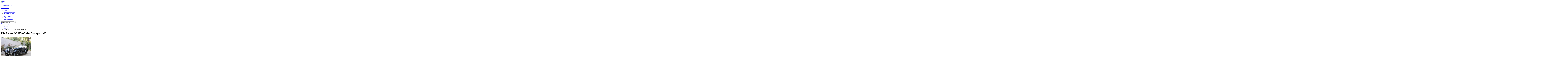

--- FILE ---
content_type: text/html; charset=UTF-8
request_url: https://8-poster.ru/index.php/pictures/Alfa_Romeo_6C_1750_GS_by_Castagna_1930//
body_size: 69883
content:
  <!DOCTYPE HTML PUBLIC "-//W3C//DTD HTML 4.01 Transitional//EN" "http://www.w3.org/TR/html4/loose.dtd">
<html>
<head>
<title>Неизвестно - Alfa Romeo 6C 1750 GS by Castagna 1930, Ретро-Фотографии, Автомобили. Постеры, репродукции художников на холсте в интернет-магазине 8-Poster. </title>
<meta name="KeyWords" content="Неизвестно, Alfa Romeo 6C 1750 GS by Castagna 1930, Ретро-Фотографии, Автомобили купить репродукцию, печать картины, репродукция картины, репродукции, постер на заказ">
<meta name="Description" content="">
<meta name="pageDescription" content="">
<meta http-equiv="Content-Type" content="text/html; charset=utf-8">
<link rel="shortcut icon" href="/favicon.ico" type="image/x-icon">
<script type="text/javascript" src="https://ajax.googleapis.com/ajax/libs/jquery/1.7.2/jquery.min.js"></script>
<script type="text/javascript" src="/kjs/jquery.scrollTo-1.4.3.1-min.js"></script>
<script type="text/javascript" src="/kjs/jquery-ui-1.9.2.custom.min.js"></script>
<script type="text/javascript" src="/kjs/jquery-ui-timepicker-addon.js"></script>
<script type="text/javascript" src="/kjs/jquery.lightbox-0.5.js"></script>
<LINK href="/public/im/css.css" type="text/css" rel="stylesheet">
<LINK href="/kcss/jquery.lightbox-0.5.css" type="text/css" rel="stylesheet">
<LINK href="/kcss/jquery-ui-1.9.2.custom.min.css" type="text/css" rel="stylesheet">
<LINK href="/public/im/in.css" type="text/css" rel="stylesheet">
<!--[if IE 6]>
<LINK href="/public/im/ie6.css" type="text/css" rel="stylesheet">
<![endif]-->
<script>
	function scrollmon(arg) {
		//alert(arg);
		$(document).scrollTo(arg,300);
	}
	
	function a_srch() {
		word=$('.adv_search .f_in').val();
		form=$(".adv_search input[type='radio']:checked").val();
		color=$('#colorname').val();
		//alert(word);
		$.post('/pages/a_search/',{word:word,color:color,form:form},function(data) {
			
			arr=data.split('<>');
			wmod=' картины';
			if (arr[0]==0) wmod=' картин';
			if (arr[0]==1 || arr[0]==21 || arr[0]==31) wmod=' картина';
			if (arr[0]>4 && arr[0]<21) wmod=' картин';
			$('#numres').html('Найдено: '+arr[0]+wmod);
			
			if (arr[1]!='') {
				if ($('.adv_search .color .active').length==0) {
					$('.adv_search .color').html(arr[1]);
					mnum=$('.adv_search .color li').length;
					if (mnum>7) {
						$('.arrright').show();
						$('.arrleft').show();
						tx=$('.adv_search .color').html();
						$('.adv_search .color').append(tx);
						mnum+=5;
						$('.adv_search .color').css('left','0px');
					} else {
						$('.adv_search .color').css('left',(7-mnum)*27/2+'px');
						$('.arrright').hide();
						$('.arrleft').hide();
					}
				}
			}
		});
	}
	var hideall;
	(function($) {
		$(document).ready(function() {
			$('.closewin').click(function() {
				$('.allauthors').hide();
				$('.allstyles').hide();
				$('.allthemes').hide();
			});
			
			$('.atbl_list a').click(function() {
				$('.atbl_list a').removeClass('active');
				$(this).addClass('active');
			});
			
			a_srch();
			
			$(document).click(function() {
				if (hideall) {
					$('.allauthors').hide();
					$('.allstyles').hide();
					$('.allthemes').hide();
				}
			});
			
			$('.f_in').keyup(function() {
				a_srch();
			});
			
			$(".adv_search input[type='radio']").click(function() {
				a_srch();
			});
			
			$('.allthemes').hover(function() {
				hideall=false;
			},function() {
				hideall=true;
			});
			
			$('.allstyles').hover(function() {
				hideall=false;
			},function() {
				hideall=true;
			});
			
			$('.allauthors').hover(function() {
				hideall=false;
			},function() {
				hideall=true;
			});
			
			mnum=$('.adv_search .color li').length;
			if (mnum>7) {
				tx=$('.adv_search .color').html();
				$('.adv_search .color').append(tx);
				mnum+=5;
			} else {
				$('.arrright').hide();
				$('.arrleft').hide();
			}
			
			$('.arrright').click(function() {
				lnum=(($('.adv_search .color').position().left/27)*-1)+7;
				if (lnum<=mnum) {
					$('.adv_search .color').css('left',($('.adv_search .color').position().left-27)+'px');
				} else {
					$('.adv_search .color').css('left','0px');
				}
			});
			
			$('.adv_search .indv').live('click',function() {
				color=$(this).attr('clr');
				$('#colorname').val(color);
				if (!$(this).hasClass('active')) {
					$('.adv_search .indv').removeClass('active');
					$.each($('.adv_search .indv'),function() {
						if ($(this).attr('clr')==color) {
							$(this).addClass('active');
						}
					});
				} else {
					$('.adv_search .indv').removeClass('active');
					$('#colorname').val('');
				}
				a_srch();
				if (!$(".adv_search").hasClass('active')) {
					$(".adv_search").addClass('active');
				}
			});
			
			$('.arrleft').click(function() {
				fnum=(($('.adv_search .color').position().left/27)*-1)+1;
				if (fnum>1) {
					$('.adv_search .color').css('left',($('.adv_search .color').position().left+27)+'px');
				} else {
					$('.adv_search .color').css('left',((mnum-6)*-27)+'px');
				}
			});
			
			$(".adv_search").hover(
				function() {
					if (!$(".adv_search").hasClass('active')) {
						$(".adv_search").addClass('active');
						$("#additional_opts").stop().slideToggle('slow');
					}
				}, 
				function() {
					if ($(".adv_search").hasClass('active')) {
						$(".adv_search").removeClass('active');
						$("#additional_opts").stop().slideToggle(0);
					}
				}
			);
		});
	})(jQuery);
</script>
</head>
<body>
	<!--min-width-->
	<div id="min-width" style="position:relative;">
		<img class="bigbagget" style="position:absolute;display:none;border:3px solid efefef;z-index:9999;">
		<!--overflow-->
		<div id="overflow">
			<!--wrapper-->
			<div id="wrapper">
				<!--header-->
				<div id="header">
					<div class="logo"><a href="/"><img src="/public/im/logo.png" alt="Логотип"></a></div>
					<div class="contacts">
						<div class="phone"></div>
						<div class="address"></div>
					</div>
					<div class="h_cart">
						<a href="/cart/"><img src="/public/im/h_cart.png" alt="#"></a>
												<a href="/cart/"><p>Эмоций в корзине: <span id="cartnum_top">0</span></p></a>
						<a href="/cart/" class="btn1">Оформить заказ</a>
					</div>
					<div class="tm_wr">
						<ul class="top_menu">
							<li class="tm-item"><a href="/catalog/" class="tm-lnk">Каталог</a></li><li class="tm-item"><a href="/photo/" class="tm-lnk">Оформить свое фото</a></li><li class="tm-item"><a href="/payment/" class="tm-lnk">Оплата и Доставка</a></li><li class="tm-item"><a href="/contacts/" class="tm-lnk">Контакты</a></li><li class="tm-item"><a href="/articles/" class="tm-lnk">Наши работы</a></li><li class="tm-item"><a href="/news/" class="tm-lnk">Блог</a></li><li class="tm-item"><a href="/partnership/" class="tm-lnk">Сотрудничество</a></li>						</ul>
						<div class="adv_search">
							<form name="form1" method="post" action="/search/">
								<div class="f_row search_form">
																		<input class="f_in" autocomplete="off" type="text" value="Слово для поиска" onfocus="if(this.value=='Слово для поиска')this.value='';" 
									name="word" onblur="if(this.value=='')this.value='Слово для поиска';">
									<input class="f_btn" type="submit" value="">
								</div>
								<div id="additional_opts" style="display:none;">
									<fieldset>
										<legend>Поиск по параметрам</legend>
										<div class="f_row">
											<label for="">Основной цвет картины:</label>
											<div style="position:relative;margin-left:-3px;">
												<img src="/public/im/arr_left.png" class="arrleft">
												<div style="position:relative;height:31px;width:189px;overflow:hidden;margin-left:27px;">
													<input type="hidden" id="colorname" name="colorname" value="">
													<ul class="color" style="padding-right: 0px!important; position:absolute;top:2px;left:0px;width:10000px;">
														<li>
																		<div class="colholder">
																			<div class="indv" clr="583" style="background-color:snow;"></div>
																		</div>
																	</li><li>
																		<div class="colholder">
																			<div class="indv" clr="512" style="background-color:lightgreen;"></div>
																		</div>
																	</li><li>
																		<div class="colholder">
																			<div class="indv" clr="491" style="background-color:lightslategray;"></div>
																		</div>
																	</li><li>
																		<div class="colholder">
																			<div class="indv" clr="5" style="background-color:black;"></div>
																		</div>
																	</li><li>
																		<div class="colholder">
																			<div class="indv" clr="470" style="background-color:dodgerblue;"></div>
																		</div>
																	</li><li>
																		<div class="colholder">
																			<div class="indv" clr="475" style="background-color:limegreen;"></div>
																		</div>
																	</li><li>
																		<div class="colholder">
																			<div class="indv" clr="461" style="background-color:teal;"></div>
																		</div>
																	</li><li>
																		<div class="colholder">
																			<div class="indv" clr="506" style="background-color:darkseagreen;"></div>
																		</div>
																	</li><li>
																		<div class="colholder">
																			<div class="indv" clr="482" style="background-color:indigo;"></div>
																		</div>
																	</li><li>
																		<div class="colholder">
																			<div class="indv" clr="539" style="background-color:burlywood;"></div>
																		</div>
																	</li><li>
																		<div class="colholder">
																			<div class="indv" clr="584" style="background-color:yellow;"></div>
																		</div>
																	</li><li>
																		<div class="colholder">
																			<div class="indv" clr="463" style="background-color:deepskyblue;"></div>
																		</div>
																	</li><li>
																		<div class="colholder">
																			<div class="indv" clr="530" style="background-color:chocolate;"></div>
																		</div>
																	</li><li>
																		<div class="colholder">
																			<div class="indv" clr="524" style="background-color:rosybrown;"></div>
																		</div>
																	</li><li>
																		<div class="colholder">
																			<div class="indv" clr="568" style="background-color:orange;"></div>
																		</div>
																	</li><li>
																		<div class="colholder">
																			<div class="indv" clr="3" style="background-color:blue;"></div>
																		</div>
																	</li><li>
																		<div class="colholder">
																			<div class="indv" clr="507" style="background-color:mediumpurple;"></div>
																		</div>
																	</li><li>
																		<div class="colholder">
																			<div class="indv" clr="499" style="background-color:gray;"></div>
																		</div>
																	</li><li>
																		<div class="colholder">
																			<div class="indv" clr="529" style="background-color:peru;"></div>
																		</div>
																	</li><li>
																		<div class="colholder">
																			<div class="indv" clr="466" style="background-color:lime;"></div>
																		</div>
																	</li><li>
																		<div class="colholder">
																			<div class="indv" clr="531" style="background-color:lightgray;"></div>
																		</div>
																	</li><li>
																		<div class="colholder">
																			<div class="indv" clr="538" style="background-color:plum;"></div>
																		</div>
																	</li><li>
																		<div class="colholder">
																			<div class="indv" clr="562" style="background-color:orangered;"></div>
																		</div>
																	</li><li>
																		<div class="colholder">
																			<div class="indv" clr="561" style="background-color:deeppink;"></div>
																		</div>
																	</li><li>
																		<div class="colholder">
																			<div class="indv" clr="551" style="background-color:wheat;"></div>
																		</div>
																	</li><li>
																		<div class="colholder">
																			<div class="indv" clr="574" style="background-color:moccasin;"></div>
																		</div>
																	</li><li>
																		<div class="colholder">
																			<div class="indv" clr="526" style="background-color:silver;"></div>
																		</div>
																	</li><li>
																		<div class="colholder">
																			<div class="indv" clr="504" style="background-color:darkmagenta;"></div>
																		</div>
																	</li><li>
																		<div class="colholder">
																			<div class="indv" clr="498" style="background-color:olive;"></div>
																		</div>
																	</li><li>
																		<div class="colholder">
																			<div class="indv" clr="503" style="background-color:darkred;"></div>
																		</div>
																	</li><li>
																		<div class="colholder">
																			<div class="indv" clr="511" style="background-color:yellowgreen;"></div>
																		</div>
																	</li><li>
																		<div class="colholder">
																			<div class="indv" clr="478" style="background-color:royalblue;"></div>
																		</div>
																	</li><li>
																		<div class="colholder">
																			<div class="indv" clr="497" style="background-color:purple;"></div>
																		</div>
																	</li><li>
																		<div class="colholder">
																			<div class="indv" clr="513" style="background-color:sienna;"></div>
																		</div>
																	</li><li>
																		<div class="colholder">
																			<div class="indv" clr="480" style="background-color:darkslateblue;"></div>
																		</div>
																	</li><li>
																		<div class="colholder">
																			<div class="indv" clr="473" style="background-color:seagreen;"></div>
																		</div>
																	</li><li>
																		<div class="colholder">
																			<div class="indv" clr="468" style="background-color:aqua;"></div>
																		</div>
																	</li><li>
																		<div class="colholder">
																			<div class="indv" clr="474" style="background-color:darkslategray;"></div>
																		</div>
																	</li><li>
																		<div class="colholder">
																			<div class="indv" clr="564" style="background-color:hotpink;"></div>
																		</div>
																	</li><li>
																		<div class="colholder">
																			<div class="indv" clr="500" style="background-color:skyblue;"></div>
																		</div>
																	</li><li>
																		<div class="colholder">
																			<div class="indv" clr="488" style="background-color:slateblue;"></div>
																		</div>
																	</li><li>
																		<div class="colholder">
																			<div class="indv" clr="528" style="background-color:indianred;"></div>
																		</div>
																	</li><li>
																		<div class="colholder">
																			<div class="indv" clr="484" style="background-color:cadetblue;"></div>
																		</div>
																	</li><li>
																		<div class="colholder">
																			<div class="indv" clr="502" style="background-color:blueviolet;"></div>
																		</div>
																	</li><li>
																		<div class="colholder">
																			<div class="indv" clr="567" style="background-color:lightsalmon;"></div>
																		</div>
																	</li><li>
																		<div class="colholder">
																			<div class="indv" clr="534" style="background-color:goldenrod;"></div>
																		</div>
																	</li><li>
																		<div class="colholder">
																			<div class="indv" clr="516" style="background-color:lightblue;"></div>
																		</div>
																	</li><li>
																		<div class="colholder">
																			<div class="indv" clr="517" style="background-color:greenyellow;"></div>
																		</div>
																	</li><li>
																		<div class="colholder">
																			<div class="indv" clr="2" style="background-color:green;"></div>
																		</div>
																	</li><li>
																		<div class="colholder">
																			<div class="indv" clr="460" style="background-color:darkgreen;"></div>
																		</div>
																	</li><li>
																		<div class="colholder">
																			<div class="indv" clr="525" style="background-color:darkkhaki;"></div>
																		</div>
																	</li><li>
																		<div class="colholder">
																			<div class="indv" clr="458" style="background-color:darkblue;"></div>
																		</div>
																	</li><li>
																		<div class="colholder">
																			<div class="indv" clr="540" style="background-color:lightcyan;"></div>
																		</div>
																	</li><li>
																		<div class="colholder">
																			<div class="indv" clr="514" style="background-color:brown;"></div>
																		</div>
																	</li><li>
																		<div class="colholder">
																			<div class="indv" clr="550" style="background-color:sandybrown;"></div>
																		</div>
																	</li><li>
																		<div class="colholder">
																			<div class="indv" clr="469" style="background-color:midnightblue;"></div>
																		</div>
																	</li><li>
																		<div class="colholder">
																			<div class="indv" clr="515" style="background-color:darkgray;"></div>
																		</div>
																	</li><li>
																		<div class="colholder">
																			<div class="indv" clr="588" style="background-color:;"></div>
																		</div>
																	</li><li>
																		<div class="colholder">
																			<div class="indv" clr="1" style="background-color:red;"></div>
																		</div>
																	</li>													</ul>
												</div>
												<img src="/public/im/arr_right.png" class="arrright">
											</div>
										</div>
										<div class="f_row">
											<label for="">Форма:</label>
											<ul class="form">
												<li>
													<label><img src="/public/im/f4.png" alt="#">
													<input type="radio"  checked value="0" name="pform" id="r4"></label>
												</li>
												<li>
													<label><img src="/public/im/f1.png" alt="#">
													<input type="radio"  value="2" name="pform" id="r1"></label>
												</li>
												<li>
													<label><img src="/public/im/f2.png" alt="#">
													<input type="radio"  value="1" name="pform" id="r2"></label>
												</li>
												<li>
													<label><img src="/public/im/f3.png" alt="#">
													<input type="radio"  value="3" name="pform" id="r3"></label>
												</li>
											</ul>
										</div>
										<div class="f_row">
											<input type="submit" value="Показать" class="f_btn" style="width:78px;float:left;
											background:url(/public/im/f_btn2.png) top left no-repeat;">
											<legend id="numres" style="font-size:16px;float:left;padding: 10px 0 0 15px;"></legend>
										</div>
									</fieldset>
								</div>
							</form>
						</div>
					</div>
							<script>
		function searchLetter(ltr) {
			$('#wflt').val('');
			if (parseInt(ltr)==0) {
				$('.pvz_town li').show();
				$('.filt_letter').removeClass('active');
			} else {
				$('.pvz_town li').show();
				$.each($('.pvz_town li'),function() {
					if ($(this).attr('fletter')!=ltr) $(this).hide();
				});
			}
		}
		
		function searchWord() {
			$('.filt_letter').removeClass('active');
			val=$.trim($('#wflt').val()).toLowerCase();
			$('.pvz_town li').show();
			$.each($('.pvz_town li a'),function() {
				tx=$(this).html().toLowerCase();
				if (tx.indexOf(val)<0) {
					$(this).parent().hide();
				}
			});
		}
		
		$(document).ready(function() {
			$('#wflt').keyup(function() {
				searchWord();
			});
			
			$('.filt_letter').click(function() {
				$('.filt_letter').removeClass('active');
				$(this).addClass('active');
				searchLetter($(this).attr('ltr'));
			});
			
			//$('.pvz_town').height($('.pvz_town').height());
			searchLetter('м');
		});
		</script>
		<div class="pvz">
			<a style="text-decoration:none;" href="/pvz/"><big>Пункты выдачи заказов</big></a>
			<!--div class="ddown">		
						</div-->
		</div>		
							
				</div><!--/header-->
				<!--main-->
				<div id="main">
					<div class="content_wr">
												<div  class="content">
							<ul class="breadcrumbs">
								<li><a href="/">Главная</a></li>
								<li><a href="/catalog/">Каталог</a></li><li><a>Alfa Romeo 6C 1750 GS by Castagna 1930</a></li>							</ul>
							<div class="textcontent"></div><script>
var sizechanged=false;
var bagid=0;
var imgorigwidth;
var idsa=new Array('276','275','274','273','272','271','270','269','268','267','266','265','264','263','262','261','260','259','258','257','256','255','254','253','252','251','250','249','248','247','245','244','243','242','241','240','239','238','117','116','115','114','113','112','111','110','109','108','107','106','105','104','103','102','101','100','99','98','97','96','95','94','93','92','91','90','87','86','85','84','83','82','81','80','79','78','77','76','75','74','73','72','71','70','69','68','67','66','65','64','63','62','61','60','59','58','57','56','55','54','53','52','51','50','49','48','47','46','45','44','43','42','41','40','39','38','37','36','35','34','33','32','31','30','29','28','27','19','18',0);
var pricesa=new Array('700','700','700','700','700','700','700','700','700','700','700','600','600','600','600','600','700','700','700','700','700','700','700','700','700','700','700','700','700','700','700','700','700','700','700','700','700','700','1200','1200','1000','1000','1000','1200','1000','1000','1000','1300','1300','1300','1000','1000','1000','900','900','900','900','900','900','900','1000','1000','1000','1000','1000','1000','1200','1200','1200','1200','1200','1200','1000','1000','1000','1000','1000','1000','1200','1200','1200','1200','1000','1000','1200','1000','1000','1000','1000','1000','1000','1200','1000','1000','1000','1000','1000','1000','1000','1000','1000','800','800','800','800','800','800','1400','800','800','800','800','800','800','800','800','800','800','800','800','800','800','600','600','600','600','800','600','600',0);
var cornera=new Array('left-verh-NA074.0.158.png','left-verh-NA074.0.157.2.png','left-verh-NA074.0.153.png','left-verh-NA074.0.153.2.png','left-verh-NA074.0.152.png','left-verh-NA074.0.152.2.png','left-verh-NA074.0.151.2.png','left-verh-NA072.0.157.png','left-verh-NA072.0.156.png','left-verh-NA072.0.155.png','left-verh-NA066.0.126.png','left-verh-NA054.0.112.png','left-verh-NA054.0.111.png','left-verh-NA054.0.110.png','left-verh-NA054.0.109.png','left-verh-NA054.0.108.png','left-verh-NA052.0.119.png','left-verh-NA052.0.118.png','left-verh-NA052.0.117.png','left-verh-NA052.0.116.png','left-verh-NA052.0.115.png','left-verh-NA052.0.114.png','left-verh-NA052.0.113.png','left-verh-NA046.0.165.png','left-verh-NA046.0.164.png','left-verh-NA046.0.148.png','left-verh-NA046.0.147.png','left-verh-NA045.1.142.png','left-verh-NA045.1.096.png','left-verh-NA045.1.058.png','left-verh-600.697.879.png','left-verh-600.697.878.png','left-verh-569.247.200.png','left-verh-522.743.948.png','left-verh-422.123.054.png','left-verh-111.412.845.png','left-verh-111.412.842.png','left-verh-111.267.742.png','064e03031fdda6308255d812198ea939.png','9bbbbac2df9e6a8e946cee16857bac52.png','11f16eace5c675fef304a8f94a16196b.png','3d6aced1af95ec1d49a848e5eedb6036.png','83a5faea2f628d2f29dcee86009950fc.png','1e1865d2d5d36fd4df9cb6b75ddae310.png','3a4bdc86a2e792fef678c5f22cd1250e.png','9859fa8daae211e5d807ba75b80f2707.png','6eb4e925af84172dfc4c62ad7f333c23.png','00879900329c421f93340b0dbe20ac2c.png','7ea984491e78411784b50b93614eb88c.png','b8a300a7f8f097ba742c564320061923.png','c301f68a39617a9e46a776aa9fbd48c6.png','2e91786cdcb92f210fb13a8a08f9c2f7.png','423f8143d3f6735846fe1ce656c2bd14.png','838a84406666bd182c531aaa672a3f8c.png','07d9fc472c5105a4ba979e0c94ef3344.png','97b76dd63b19e97214d83a56101a0f4c.png','d3fe09a5bf4b507cead5c950a1524ca6.png','db5576f9867adfd3f8d98d381906acd9.png','40ad056edbe4f06397be23ea139cf420.png','4d3e2c3708dcac61011811c6ed7f572e.png','57e6216c6fb2aef77ab51f40d9b28f02.png','7a4d17e7b96102fffba8a5b278415e09.png','6f6639a46c38bc9dc652a1ed151e4b2f.png','e3ca319a56e94f5cd647148b70161e3d.png','241c3bb890575f6fd54e280178e9605a.png','d771e79d35128d2c6164b3a50245e72f.png','a0704b3b6aaa41bf7badb6f52bb8f6d1.png','0bb23640402a7f633f95ea7f7cc5a69c.png','b68e5256d2175963eb962b88750fb83f.png','9e8cf4cb741763b435d4e96e989ef2c9.png','c8fb818d0d4494f8649f522dcaa18e81.png','cabf731fd25ad99f35d9021034cd98ac.png','a3b88ae1f6d80b0695647df60a562a47.png','a90746e1ccea7fbfd05f581912c79760.png','9ae66eb03ad4dbe565a934593ac2b667.png','015cf73fc1b69abd26b53ac3f89f1042.png','5e80bee7c6e23a3c9db328bb8714e903.png','ebf29e09046fe09c2e9a05f33f5314aa.png','fcfa0e249ebd9d5e1531fa72908d4a82.png','6df8d7d2ae061c45e393bb4a479f0e2b.png','36c564038df0759fcea3b283570d156c.png','275d549761f158eb8d4d249c58066e34.png','467fbf1f96bccfcecc375d0ea3d20988.png','3762804527ced91d0be4e803029d071b.png','7b8ac732829c4ae84e763d9fe8ef5d84.png','4615ba21d1f7cfbf6eb030f574cd65d5.png','891d13bf76a20043d70f625bd1f11864.png','ea66cd009a0df6ebdbcd829e707a77cf.png','971b9d2d2930c7d33e2a1e64b7909ffa.png','f561c236f6ca620b07447bde9e7dd555.png','d58eb68a2c9d785e9a30311570d18039.png','5d6ab08d8886c330465a56acb4e11000.png','538296594c02c5269435299b1221eee3.png','72f5d025497cdb31689cd98cc1a6c103.png','0a830a9dd68f86218dd3d84fd1996c99.png','226e1550ef049e61566f4e83ed26aab0.png','3314b1bbc455d289e8487cea17913706.png','6a20547a955e426b88155ac4a342cc37.png','4232063aa45a5a51802dd161eee9e6a4.png','eb62a923aa5e2a3c595ac5ea50b68032.png','59b0ae951b841f2d780fa20226bec0e4.png','23889f106da7150e5350b652cae3a763.png','20bcc66536082218debc279f429e35bd.png','a400d794ecae561b99946f86e6058f88.png','02fa67e14a92cc19571dfc8ad5454bb6.png','7d7e12134f2e3e5f6ce7faa0d205e84a.png','4c5e75c04694658754bcb33595b924a8.png','c72d2247ce490074b67bb8f3859335b6.png','e3b70499221bdc91c186d5ed87650ea8.png','b66e75925625084490ad4c411a1b021a.png','4d248d704fb77d94461d2e703a3e6ccb.png','cfe95d4312f9eac32dfa71c6c07da592.png','16b87bc800af62bde58b97513c82a987.png','87176bb675ad5b9390fa8c00356b7ae6.png','beb5174650a2200b70ee259e98c03fa4.png','156f62d1a664f5bcea4ab9d2468eba1b.png','9dc17457076d38ec00e2fa0c60284c95.png','ebff8652011e1c64697bee55303c1581.png','452e93eadb33e5cfa69b1571f795ea2f.png','706f05d8a2a319972f5f5f8240605df2.png','9a543028807980a450a74ba7bca44c22.png','40822384f95d453e5a8e77497be1d041.png','860c940ab011a2d548c8e787dc2e1513.png','5ce8ba71230cd6b2c8ed3dece162db7b.png','2b4f71037aa2cd87affa1f1bfb840b9f.png','a0a252900f494479c57fffdd9472bf48.png','1019385783b3e817edfbf7bcd12e14dd.png','622edd64245f5c57969ec14ac9e2b5a6.png','topright.png',0);
var colora=new Array('524','524','529','529','524','524','525','524','525','524','516','525','516','539','506','506','534','534','530','524','539','516','506','5','5','551','531','529','525','525','551','551','525','539','525','524','528','528','513','515','534','515','513','583','515','534','534','499','534','539','513','515','499','530','584','503','538','539','500','506','515','529','474','525','513','498','583','525','526','583','499','534','473','539','498','513','474','498','491','525','525','499','513','534','499','534','498','515','515','499','499','515','525','506','513','460','530','534','515','525','530','534','531','539','513','525','515','534','515','534','534','499','534','534','515','525','525','525','526','539','525','525','539','498','526','474','534','530','528',0);
var materiala=new Array('2','2','2','2','2','2','2','2','2','2','2','2','2','2','2','2','2','2','2','2','2','2','2','2','2','2','2','2','2','2','2','2','2','2','2','2','2','2','2','2','2','2','2','2','2','2','2','2','2','2','2','2','2','2','2','2','2','2','2','2','2','2','2','2','2','2','2','2','2','2','2','2','2','2','2','2','2','2','2','2','2','2','2','2','2','2','2','2','2','2','2','2','2','2','2','2','2','2','2','2','2','2','2','2','2','2','2','2','2','2','2','2','2','2','2','2','2','2','2','2','2','2','2','2','2','2','2','2','2',0);

var allcol = new Array('red','green','blue','black','yellow','snow','moccasin','orange','lightsalmon','hotpink','orangered','deeppink','wheat','sandybrown','lightcyan','burlywood','plum','goldenrod','lightgray','chocolate','peru','indianred','silver','darkkhaki','rosybrown','greenyellow','lightblue','darkgray','brown','sienna','lightgreen','yellowgreen','mediumpurple','darkseagreen','darkmagenta','darkred','blueviolet','skyblue','gray','olive','purple','lightslategray','slateblue','cadetblue','indigo','darkslateblue','royalblue','limegreen','darkslategray','seagreen','dodgerblue','midnightblue','aqua','lime','deepskyblue','teal','darkgreen','darkblue',0);
var allcolid = new Array('1','2','3','5','584','583','574','568','567','564','562','561','551','550','540','539','538','534','531','530','529','528','526','525','524','517','516','515','514','513','512','511','507','506','504','503','502','500','499','498','497','491','488','484','482','480','478','475','474','473','470','469','468','466','463','461','460','458',0);

function colorsort(price,mid,color) {
	var temparr=new Array();
	for (i=0;i<idsa.length;i++) {
		var suitable = true;
		if (price*1>0) {
			if (price*1==400) {
				price1 = 0;
				price2 = 400;
			} else {
				price2 = price*1;
				price1 = price2-199;
			}
			if (pricesa[i]*1<price1 || pricesa[i]*1>price2) {
				suitable = false;
			}
		}
		if (mid*1!=materiala[i]*1) {
			suitable = false;
		}
		if (suitable) {
			if ($.inArray(colora[i]*1,temparr)<0) {
				temparr[temparr.length]=colora[i]*1;
				//alert('insert');
			}
		}
	}
	tmp='';
	ans='';
	for (i=0;i<temparr.length;i++) {
		index=$.inArray(temparr[i]+'',allcolid);
		if (color*1==allcolid[index]*1) {
			tmp+='<li><div class="colholder"><div class="indv" clr="'+allcolid[index]+'" style="background:'+allcol[index]+';"></div></div></li>';
		} else {
			ans+='<li><div class="colholder"><div class="indv" clr="'+allcolid[index]+'" style="background:'+allcol[index]+';"></div></div></li>';
		}
	}
	res=tmp+ans;
	return res;
}

function baggetsort(price,mid,color) {
	res='';
	for (i=0;i<idsa.length;i++) {
		var suitable = true;
		if (price*1>0) {
			if (price*1==400) {
				price1 = 0;
				price2 = 400;
			} else {
				price2 = price*1;
				price1 = price2-199;
			}
			if (pricesa[i]*1<price1 || pricesa[i]*1>price2) {
				suitable = false;
			}
		}
		if (color*1!=0) {
			if (color*1!=colora[i]*1) {
				suitable = false;
			}
		}
		if (mid*1!=materiala[i]*1) {
			suitable = false;
		}
		if (suitable) {
			res+='<li class="thumb elem'+idsa[i]+'"><a href="javascript:setbagget('+idsa[i]+')"><img src="/public/baggets/'+cornera[i]+'" width="97" height="97">'+
			'</a><div class="price"><span class="prc">'+pricesa[i]+'</span> р.</div></li>';
		}
	}
	return res;
} 

function showgalram() {
	$('.gal_bl').width($('.tores').width()+7);
	t1=parseFloat($('.tores').parent().position().top)+$('.tores').height();
	t2=$('.tores').parent().position().top+25;
	t3=$('.tores').parent().position().top;
	h2=$('.tores').height()-18;
	l1=($('.thumb_wr').width()-$('.tores').width())/2;
	l2=l1+$('.tores').width();
	$('.gal_bl').css({'top':t1+'px','left':l1+'px','z-index':'10000'});
	$('.gal_br').css({'top':t2+'px','left':l2+'px','z-index':'10001'});
	$('.gal_br').height(h2);
	$('.gal_tr').css({'top':t3+'px','left':l2+'px','z-index':'10002'});
	
	$('.gal_bl').show();
	$('.gal_br').show();
	$('.gal_tr').show();
}

function hidegalram() {
	$('.gal_bl').hide();
	$('.gal_br').hide();
	$('.gal_tr').hide();
}

$(window).load(function() {
	imgorigwidth=$('#togetsrc').width();
});
$(document).ready(function() {
	
	$('.lbox').lightBox();
	
	$(document).click(function() {
		console.log('l -'+parseFloat($('.tores').parent().position().left));
	});
	
	changecolors();
	prices();
	imgorigwidth=$('#togetsrc').width();
	
	$('#frames_slider ul a').live('mouseover',function() {
		$('.bigbagget').show();
		$('.bigbagget').attr("src",$('img',this).attr('src'));
	});
	$('#frames_slider ul a').live('mouseout',function() {
		$('.bigbagget').hide();
	})

	$(document).mousemove(function(e) {
		$('.bigbagget').css('top',(e.pageY+15)+'px')
		$('.bigbagget').css('left',e.pageX+'px')
	})

	mnum2=$('.color_wr .color li').length;
	if (mnum2>4) {
		tx=$('.color_wr .color').html();
		$('.color_wr .color').append(tx);
		mnum2+=2;
	} else {
		$('#colors_next').hide();
		$('#colors_prev').hide();
	}
	
	$('#colors_next').click(function() {
		lnum=(($('.color_wr .color').position().left/27)*-1)+4;
		if (lnum<=mnum2) {
			$('.color_wr .color').css('left',($('.color_wr .color').position().left-27)+'px');
		} else {
			$('.color_wr .color').css('left','0px');
		}
	});
	
	$('.color_wr .indv').live('click',function() {
		color=$(this).attr('clr');
		//$('#colorname').val(color);
		if (!$(this).hasClass('active')) {
			$('.color_wr .indv').removeClass('active');
			$.each($('.color_wr .indv'),function() {
				if ($(this).attr('clr')==color) {
					$(this).addClass('active');
				}
			});
		} else {
			$('.color_wr .indv').removeClass('active');
			//$('#colorname').val('');
		}
		a_srch();
		if (!$(".color_wr").hasClass('active')) {
			$(".color_wr").addClass('active');
		}
		pickbaggets();
	});
	
	$('#colors_prev').click(function() {
		fnum=(($('.color_wr .color').position().left/27)*-1)+1;
		if (fnum>1) {
			$('.color_wr .color').css('left',($('.color_wr .color').position().left+27)+'px');
		} else {
			$('.color_wr .color').css('left',((mnum2-3)*-27)+'px');
		}
	});
	
	cnum=$('.carousel li').length;
	if (cnum>5) {
		tx2=$('.carousel').html();
		$('.carousel').append(tx2);
		cnum+=3;
	} else {
		$('#frame_prev').hide();
		$('#frame_next').hide();
	}
	
	$('#frame_prev').click(function() {
		fnum=(($('.carousel').position().left/119)*-1)+1;
		if (fnum>1) {
			$('.carousel').animate({left: ($('.carousel').position().left+119)},100);
		} else {
			$('.carousel').css('left',((cnum-5)*-119)+'px');
			$('.carousel').animate({left: ($('.carousel').position().left+119)},100);
		}
	});
	
	$('#frame_next').click(function() {
		lnum=(($('.carousel').position().left/119)*-1)+5;
		if (lnum<=cnum) {
			$('.carousel').animate({left:$('.carousel').position().left-119},100);
		} else {
			$('.carousel').animate({left:$('.carousel').position().left-119},100,function() {
				$('.carousel').css('left','0px');
			});
		}
	});
	
	$('#bprice').change(function() {
		changecolors();
		prices();
	});
	$('#matid').change(function() {
		changecolors();
		prices();
	});
	
	$('#size').change(function() {
		sizechanged=true;
		prices();
		setbagget(bagid);
	});
	
	$('#ftype').change(function() {
		prices();
	});
	$('#podr').change(function() {
		//alert($('option:selected',this).attr('rama')*1);
		if ($('option:selected',this).attr('rama')*1==0) {
			$('#baggetshold').hide();
			$('.hasrama').hide();
			$('.norama').show();
			$('#texgel').show();
			setbagget(0);
			bagid=0;
			showgalram();
		} else if ($('option:selected',this).attr('rama')*1==2) {
			$('#baggetshold').hide();
			$('.hasrama').hide();
			//$('.norama').show();
			$('#texgel').hide();
			$('#f5').click();
			setbagget(0);
			bagid=0;
			//showgalram();
		} else {
			$('#baggetshold').show();
			$('.hasrama').show();
			$('#texgel').show();
			$('.norama').hide();
			//alert($('option:selected',this).attr('rama')*1);
			hidegalram();
		}
		prices();
	});
	$('.gel').click(function() {
		prices();
	});
	
});

function clearcolor() {
		$('.color_wr .indv').removeClass('active');
		//a_srch();
		pickbaggets();
	}

function changecolors() {
	price=$('#bprice').val();
	mat=$('#matid').val();
	if ($('.color_wr .active').length>0) {
		color=$('.color_wr .active:first').attr('clr');
	} else {
		color=0;
	}
	/*$.post('/pages/incolorpick/',{price:price,mat:mat,color:color},function(data) {
		
		$('.color_wr .color').html(data);
		mnum2=$('.color_wr .color li').length;
		if (mnum2>4) {
			tx=$('.color_wr .color').html();
			$('.color_wr .color').append(tx);
			mnum2+=2;
			$('#colors_next').show();
			$('#colors_prev').show();
		} else {
			$('#colors_next').hide();
			$('#colors_prev').hide();
		}
		
		pickbaggets();
	});*/
	data=colorsort(price,mat,color);
	$('.color_wr .color').html(data);
	mnum2=$('.color_wr .color li').length;
	if (mnum2>4) {
		tx=$('.color_wr .color').html();
		$('.color_wr .color').append(tx);
		mnum2+=2;
		$('#colors_next').show();
		$('#colors_prev').show();
	} else {
		$('#colors_next').hide();
		$('#colors_prev').hide();
	}
	
	pickbaggets();
}

function pickbaggets() {
	price=$('#bprice').val();
	mid=$('#matid').val();
	if ($('.color_wr .active').length>0) {
		color=$('.color_wr .active:first').attr('clr');
	} else {
		color=0;
	}
	/*$.post('/pages/b_srch/',{price:price,mid:mid,color:color},function(data) {
		$('.carousel').html(data);
		cnum=$('.carousel li').length;
		if (cnum>5) {
			tx2=$('.carousel').html();
			$('.carousel').append(tx2);
			cnum+=3;
			$('#frame_prev').show();
			$('#frame_next').show();
		} else {
			$('#frame_prev').hide();
			$('#frame_next').hide();
		}
		prices();
	});*/
	data=baggetsort(price,mid,color);
	//alert(data);
	$('.carousel').html(data);
	cnum=$('.carousel li').length;
	if (cnum>5) {
		tx2=$('.carousel').html();
		$('.carousel').append(tx2);
		cnum+=3;
		$('#frame_prev').show();
		$('#frame_next').show();
	} else {
		$('#frame_prev').hide();
		$('#frame_next').hide();
	}
	prices();
}

function prices() {
	coof=$('#size option:selected').attr('coof');
	area=(Math.round(($('#size option:selected').attr('width')*1)*Math.round($('#size option:selected').attr('width')*coof)))/10000;
	perim=(Math.round($('#size option:selected').attr('width')*coof)+Math.round($('#size option:selected').attr('width')*1))*2/100;
	
	ft_price=$('#ftype').val()*area;
	pod_price=$('#podr').val()*perim;
	
	bag_price=$('.carousel .active:first .prc').html();
	if (bag_price==null) bag_price=0;
	bag_price=bag_price*perim;
	gelprice=$('.gel:checked').val()*area;
	
	sb_coof=1.2;
	if (bag_price>0) {
		total=(ft_price+gelprice+pod_price+bag_price)*sb_coof;
	} else {
		total=ft_price+gelprice+pod_price+bag_price;
	}
	$('#totalprice').html(Math.round(total));
	
}

function setbagget(arg) {
	//alert(arg);
	if (arg>0) {
		if ($('.elem'+arg).hasClass('active') && !sizechanged) {
			if (!sizechanged) {
				$('.carousel .active').removeClass('active');
				$('#togetsrc').removeAttr('width');
				$('#togetsrc').css('top',0);
				$('#togetsrc').css('left',0);
				$('.tores').css('height','auto');
				$('#baghold').html('');
				$('#delbaghold').hide();
				bagid=0;
			}
		} else {
			$('.carousel .active').removeClass('active');
			$('.elem'+arg).addClass('active');
			bagid=arg;
			w=$('#size option:first').attr('width');
			w2=$('#size option:selected').attr('width');
			src=$('#togetsrc').attr('src');
			coof=w/w2;
			//if (imgorigwidth<250) {
				coof=coof*0.5;
			//}
			console.log(coof);
			console.log(src);
			$.post('/pages/setbag/',{coof:coof,bag:arg,src:src},function(data) {
				$('#baghold').html(data);
				prices();
				tw=$('#marghold').attr('margw')-2;
				cmarg=$('#baghold').css('margin-left')-20;
				cw=$('#baghold').width();
				nw=cw-tw*2;
				nml=cmarg+tw;
				nmt=tw-20;
				
				$('#togetsrc').attr('width',nw);
				
				nh=$('#togetsrc').height()+tw*2;
				$('.tores').height(nh);
				
				//$('#togetsrc').css('height','auto');
				$('#togetsrc').css('top',tw+'px');
				$('#togetsrc').css('left',tw+'px');
				$('#delbaghold').show();
			});
			prices();
			sizechanged=false;
		}
	} else {
		$('.carousel .active').removeClass('active');
		$('#togetsrc').removeAttr('width');
		$('#togetsrc').css('top',0);
		$('#togetsrc').css('left',0);
		$('.tores').css('height','auto');
		$('#baghold').html('');
		$('#delbaghold').hide();
		bagid=0;
	}
	prices();
}

function tocart() {
	pid=31288;
	
	coof=$('#size option:selected').attr('coof');
	area=(Math.round(($('#size option:selected').attr('width')*1)*Math.round($('#size option:selected').attr('width')*coof)))/10000;
	perim=(Math.round($('#size option:selected').attr('width')*coof)+Math.round($('#size option:selected').attr('width')*1))*2/100;
	
	ft_price=$('#ftype').val()*area;
	pod_price=$('#podr').val()*perim;
	
	bag_price=$('.carousel .active:first .prc').html();
	if (bag_price==null) bag_price=0;
	bag_price=bag_price*perim;
	gelprice=$('.gel:checked').val()*area;
	//bagid
	sb_coof=1.2;
	if (bag_price>0) {
		total=(ft_price+gelprice+pod_price+bag_price)*sb_coof;
	} else {
		total=ft_price+gelprice+pod_price+bag_price;
	}
	size=$('#size option:selected').html();
	$.post('/pages/tocart/',{ft_price:ft_price,pod_price:pod_price,bag_price:bag_price,gelprice:gelprice,pid:pid,bagget:bagid,total:total,size:size},function(data) {
		alert('Товар добавлен в корзину');
		$('#cartnum_top').html(data);
		$('.gotocartlink').show();
	});
	
}
</script>
<!--[if IE 6]>
<LINK href="im/ie6.css" type="text/css" rel="stylesheet">
<![endif]-->
<h1>Alfa Romeo 6C 1750 GS by Castagna 1930</h1>
<div style="height:10px;"></div>
<div class="p_detail">
	<div class="preview">
		<div class="thumb_wr">
			<div class="gal_bl" style="display:none;position:absolute;top:0px;left:0px;height:7px;background:url(/public/i/gal_border.png) bottom left no-repeat;"></div>
			<div class="gal_br" style="display:none;position:absolute;top:0px;left:0px;width:7px;background:url(/public/i/gal_border.png) bottom right no-repeat;"></div>
			<div class="gal_tr" style="display:none;position:absolute;top:0px;left:0px;width:7px;height:30px;background:url(/public/i/gal_border.png) top right no-repeat;"></div>
			
			<div class="thumb" style="height:auto;position:relative;margin-left:0px;width:348px;">
				
				<img class="tores" src="/public/catalog/thumbs/version_9/05913db96b7384fa110fb3fda3fd3aa2.jpg" alt="#" style="position:relative;z-index:1;visibility:hidden;margin:-20px;">
				
				<div id="delbaghold" style="display:none;text-align:center;position:absolute;width:100%;bottom:-25px;left:0;">
					<a id="delbag" href="javascript:setbagget(0);">Удалить багет</a>
				</div>
				<div style="position:absolute;top:0;left:0;">
					<div style="position:relative;margin:0px;" id="mphold">
					<img id="togetsrc" src="/public/catalog/thumbs/version_9/05913db96b7384fa110fb3fda3fd3aa2.jpg" alt="#" style="position:absolute;top:0;left:0;z-index:1;">
					</div>
				</div>
				<a href="/public/catalog/thumbs/version_10/05913db96b7384fa110fb3fda3fd3aa2.jpg" class="lbox">
				<div style="position:absolute;width:388px;top:0px;left:0px;z-index:10;">
				<div style="position:relative;margin:0px;width:388px;" id="baghold">
					<img src="/public/catalog/thumbs/version_9/05913db96b7384fa110fb3fda3fd3aa2.jpg" alt="#" style="visibility:hidden;">
									</div>
				</div>
				</a>
			</div>
		</div>
		<div class="p_descr">
			<table cellpadding="0" cellspacing="0" class="pd_table">
				<tr>
					<th>Автор:</th>
					<td><a href="/authors/Neizvestno1/">Неизвестно</a></td>
				</tr>
				<tr>
					<th>Арт-стиль</th>
					<td><a href="/styles/Retro-Fotografii/">Ретро-Фотографии</a></td>
				</tr>
				<tr>
					<th>Тематика:</th>
					<td><a href="/themes/Avtomobili/">Автомобили</a></td>
				</tr>
								<tr>
					<th>Выберите размер:</th>
					<td>
						<select name="size" id="size" class="f_in">
							<option width="30" coof="0.72087912087912" msize="30" value="33">30 х 22 см</option><option width="40" coof="0.72087912087912" msize="40" value="16">40 х 29 см</option><option width="50" coof="0.72087912087912" msize="50" value="17">50 х 36 см</option><option width="60" coof="0.72087912087912" msize="60" value="18">60 х 43 см</option><option width="70" coof="0.72087912087912" msize="70" value="19">70 х 50 см</option><option width="80" coof="0.72087912087912" msize="80" value="25">80 х 58 см</option><option width="90" coof="0.72087912087912" msize="90" value="31">90 х 65 см</option>						</select>
					</td>
				</tr>
				<tr>
					<th>Тип исполнения:</th>
					<td>
						<select name="ftype" id="ftype" class="f_in">
														<option value="2100">на холсте</option>
							<!--option value="8000">на фотобумаге</option-->
						</select>
					</td>
				</tr>
				<tr>
					<th>Подрамник:</th>
					<td>
						<select name="podr" id="podr" class="f_in">
							<option rama="1" value="900">обычный</option>
							<option rama="0" value="1100">галерейный</option>
							<option rama="2" value="0">только холст</option>
						</select>
					</td>
				</tr>
				<tr id="texgel">
					<th>Текстурный гель:</th>
					<td>
						<label><input value="2000" type="radio" name="gel" class="gel" id="f4">&nbsp;да</label>
						<label><input value="0" checked type="radio" name="gel" class="gel" id="f5">&nbsp;нет</label>
					</td>
				</tr>
				<tr class="canhide">
					<th></th>
					<td><div class="price">Стоимость товара: <big><span id="totalprice">6 070</span> р.</big></div></td>
				</tr>
				<tr class="canhide">
					<th></th>
					<td><input type="button" onclick="tocart();" value="Добавить в корзину" class="f_btn"></td>
				</tr>
								<tr class="gotocartlink" style="display:none;">
					<th></th>
					<td><a href="/cart/">Перейти к корзине</a></td>
				</tr>
				<!--tr>
					<th></th>
					<td><div class="sn_ico"><img src="/public/im/sn_ico.png" alt="#"></div></td>
				</tr-->
			</table>
		</div>
		<div class="clear"></div>
	</div><div style="height:10px;"></div>
	<h2 class="hasrama">Выбрать раму:</h2>
	<h2 class="norama" style="display:none;"><p style="text-align: left;">Галерейный подрамник вешается на стену без рамы в виде постера. Галерейная натяжка — вид безрамного оформления репродукций на холсте. Картина на холсте натягивается на подрамник, и закрепляется не на боковой стороне, как принято а сзади. На боковые стороны обычно попадает или часть изображения или специально напечатанное фоновая заливка цветом в тональности картинки (пожелания лучше уточнять по телефону). Холст аккуратно заворачивается в углах и выглядит прекрасно без рамы.</p>
<p style="text-align: center;"><img src="/public/baggets/b6fc0b303b4d1269bc57153e2b494bfe.jpg" alt="" /></p>
<p style="text-align: center;">Выберите обычный подрамник для выбора рамы.</p></h2>
	<div id="baggetshold">
	<div class="f_result f_res_v2">
		<form action="index.php">
			<div class="f_row" style="position:relative;">
				<a style="position:absolute;top:23px;left:84px;color:#fff;font-size:11px;" href="javascript:clearcolor();">очистить фильтр цвета</a>
				<label for="">Выберите<br>цвет</label>
				<div class="color_wr">
					<div class="overflow" id="colors_slider">
						<ul class="color" style="padding-right: 0px!important; position:absolute;top:2px;left:0px;width:10000px;">
							<li>
										<div class="colholder">
											<div class="indv" clr="551" style="background:wheat;"></div>
										</div>
									</li><li>
										<div class="colholder">
											<div class="indv" clr="538" style="background:plum;"></div>
										</div>
									</li><li>
										<div class="colholder">
											<div class="indv" clr="491" style="background:lightslategray;"></div>
										</div>
									</li><li>
										<div class="colholder">
											<div class="indv" clr="499" style="background:gray;"></div>
										</div>
									</li><li>
										<div class="colholder">
											<div class="indv" clr="526" style="background:silver;"></div>
										</div>
									</li><li>
										<div class="colholder">
											<div class="indv" clr="584" style="background:yellow;"></div>
										</div>
									</li><li>
										<div class="colholder">
											<div class="indv" clr="583" style="background:snow;"></div>
										</div>
									</li><li>
										<div class="colholder">
											<div class="indv" clr="531" style="background:lightgray;"></div>
										</div>
									</li><li>
										<div class="colholder">
											<div class="indv" clr="539" style="background:burlywood;"></div>
										</div>
									</li><li>
										<div class="colholder">
											<div class="indv" clr="530" style="background:chocolate;"></div>
										</div>
									</li><li>
										<div class="colholder">
											<div class="indv" clr="516" style="background:lightblue;"></div>
										</div>
									</li><li>
										<div class="colholder">
											<div class="indv" clr="500" style="background:skyblue;"></div>
										</div>
									</li><li>
										<div class="colholder">
											<div class="indv" clr="506" style="background:darkseagreen;"></div>
										</div>
									</li><li>
										<div class="colholder">
											<div class="indv" clr="515" style="background:darkgray;"></div>
										</div>
									</li><li>
										<div class="colholder">
											<div class="indv" clr="534" style="background:goldenrod;"></div>
										</div>
									</li><li>
										<div class="colholder">
											<div class="indv" clr="5" style="background:black;"></div>
										</div>
									</li><li>
										<div class="colholder">
											<div class="indv" clr="503" style="background:darkred;"></div>
										</div>
									</li><li>
										<div class="colholder">
											<div class="indv" clr="473" style="background:seagreen;"></div>
										</div>
									</li><li>
										<div class="colholder">
											<div class="indv" clr="513" style="background:sienna;"></div>
										</div>
									</li><li>
										<div class="colholder">
											<div class="indv" clr="474" style="background:darkslategray;"></div>
										</div>
									</li><li>
										<div class="colholder">
											<div class="indv" clr="528" style="background:indianred;"></div>
										</div>
									</li><li>
										<div class="colholder">
											<div class="indv" clr="524" style="background:rosybrown;"></div>
										</div>
									</li><li>
										<div class="colholder">
											<div class="indv" clr="529" style="background:peru;"></div>
										</div>
									</li><li>
										<div class="colholder">
											<div class="indv" clr="460" style="background:darkgreen;"></div>
										</div>
									</li><li>
										<div class="colholder">
											<div class="indv" clr="525" style="background:darkkhaki;"></div>
										</div>
									</li><li>
										<div class="colholder">
											<div class="indv" clr="498" style="background:olive;"></div>
										</div>
									</li>						</ul>
					</div>
					<div class="c_prev_wr"><a href="javascript:void(0);" class="c_prev" id="colors_prev" title="Назад">Назад</a></div>
					<div class="c_next_wr"><a href="javascript:void(0);" class="c_next" id="colors_next" title="Вперед">Вперед</a></div>
				</div>
			</div>
			<div class="f_row">
				<label for="">Выберите<br>цену</label>
				<select name="bprice" id="bprice" class="f_in">
					<option value="0">Все цены</option>
					<!--option value="400">0-400 руб.</option-->
					<option value="600">401-600 руб.</option>
					<option value="800">601-800 руб.</option>
					<option value="1000">801-1000 руб.</option>
					<option value="1500">1001-1500 руб.</option>
				</select>
			</div>
			<div class="f_row">
				<label for="">Выберите<br>материал</label>
				<select name="matid" id="matid" class="f_in">
					<!--option value="0">Любой</option-->
					<option value="2">Дерево</option>				</select>
			</div>
		</form>
	</div>
	<div class="carousel_wr">
		<div class="overflow" id="frames_slider">
			<ul class="carousel" style="position:absolute;top:0;left:0;width:20000px;">
				
			</ul>
		</div>
		<div class="c_prev_wr"><a href="javascript:void(0);" class="c_prev" id="frame_prev" title="Назад">Назад</a></div>
		<div class="c_next_wr"><a href="javascript:void(0);" class="c_next" id="frame_next" title="Вперед">Вперед</a></div>
	</div>
	</div>
	<div class="txt">
		Ретро Рисунки и Графики, Старые иллюстрации и постеры  Ретро-Авто  Alfa Romeo	</div>
</div>
<h4>Другие работы автора:</h4>
<div class="catalog ib_wr">
	<div class="preview">
		<div class="thumb">
			<table cellpadding="0" cellspacing="0">
				<tr>
					<td><a href="/pictures/Alfred_Giyu_-_Proschay/"><img src="/public/catalog/thumbs/version_6/1b954cd54f54e6a25ddbb81d9ff5e579.jpg" alt="Альфред Гийу - Прощай"></a></td>
				</tr>
			</table>
		</div>
		<div class="p_descr">
			<div class="sizer_m">
				<h5 class="p_title"><a href="/pictures/Alfred_Giyu_-_Proschay/">Альфред Гийу - Прощай</a></h5>
				<p>Неизвестно</p>
			</div>
			<div class="p_buy"><a href="/pictures/Alfred_Giyu_-_Proschay/">Оформить и заказать</a></div>
		</div>
	</div><div class="preview">
		<div class="thumb">
			<table cellpadding="0" cellspacing="0">
				<tr>
					<td><a href="/pictures/Horsli_Djon_Kolkott_-_Uyutnyiy_ugolok/"><img src="/public/catalog/thumbs/version_6/4a32793c913e15410760c60e68d50260.jpg" alt="Хорсли Джон Колкотт - Уютный уголок"></a></td>
				</tr>
			</table>
		</div>
		<div class="p_descr">
			<div class="sizer_m">
				<h5 class="p_title"><a href="/pictures/Horsli_Djon_Kolkott_-_Uyutnyiy_ugolok/">Хорсли Джон Колкотт - Уютный уголок</a></h5>
				<p>Неизвестно</p>
			</div>
			<div class="p_buy"><a href="/pictures/Horsli_Djon_Kolkott_-_Uyutnyiy_ugolok/">Оформить и заказать</a></div>
		</div>
	</div><div class="preview">
		<div class="thumb">
			<table cellpadding="0" cellspacing="0">
				<tr>
					<td><a href="/pictures/Evelin_de_Morgan_-_Medeya/"><img src="/public/catalog/thumbs/version_6/563d48f7624acaee8c46e9aca677241a.jpg" alt="Эвелин де Морган - Медея"></a></td>
				</tr>
			</table>
		</div>
		<div class="p_descr">
			<div class="sizer_m">
				<h5 class="p_title"><a href="/pictures/Evelin_de_Morgan_-_Medeya/">Эвелин де Морган - Медея</a></h5>
				<p>Неизвестно</p>
			</div>
			<div class="p_buy"><a href="/pictures/Evelin_de_Morgan_-_Medeya/">Оформить и заказать</a></div>
		</div>
	</div></div> 						</div>
													<div class="sidebar">
								<div class="r_box">
									<h5>Арт-стили</h5>
									<div class="sbm_wr" style="position:relative;">
										<ul class="sb_menu">
											<li class="sbm-item"><a href="/styles/Abstraktsionizm/" class="sbm-lnk">Абстракционизм</a></li><li class="sbm-item"><a href="/styles/Amerikanskaya_jivopis/" class="sbm-lnk">Американская живопись</a></li><li class="sbm-item"><a href="/styles/Angliyskaya_jivopis/" class="sbm-lnk">Английская живопись</a></li><li class="sbm-item"><a href="/styles/Animalistika/" class="sbm-lnk">Анималистика</a></li><li class="sbm-item"><a href="/styles/Ar-deko/" class="sbm-lnk">Ар-деко</a></li><li class="sbm-item"><a href="/styles/Bestiariy/" class="sbm-lnk">Бестиарий</a></li><li class="sbm-item"><a href="/styles/Vostochnaya_kultura/" class="sbm-lnk">Восточная культура</a></li><li class="sbm-item"><a href="/styles/Gollandskaya_jivopis/" class="sbm-lnk">Голландская живопись</a></li>										</ul>
										
										<!--div class="allstyles" style="background:#e5e3e3;position:absolute;top:-27px;left:230px;
										display:none;background:url(/public/im/t_bkg.jpg) -726px -303px no-repeat #f6f6f6;z-index:99999;">
										<div class="clines" style="background: rgb(239, 235, 234);background: rgba(239, 235, 234, 0.5);-pie-background: rgba(239, 235, 234, 0.5);
										padding:20px 20px 20px 0;">
											<div style="position:relative;"><img src="/public/im/close.png" class="closewin"></div>
											<table style="border:0;border-collapse:collapse;"><tr><td width="200"><div class="nolst" style="width:200px;"><ul><li><a href="/styles/Gravyuryi/">Гравюры</a></li><li><a href="/styles/Janrovaya_jivopis/">Жанровая живопись</a></li><li><a href="/styles/Ikonyi/">Иконы</a></li><li><a href="/styles/Illyustratsiya/">Иллюстрация</a></li><li><a href="/styles/Istoricheskaya_jivopis/">Историческая живопись</a></li><li><a href="/styles/Italyanskaya_jivopis/">Итальянская живопись</a></li><li><a href="/styles/Konstruktivizm/">Конструктивизм</a></li><li><a href="/styles/Loft/">Лофт</a></li><li><a href="/styles/Luminizm/">Луминизм</a></li><li><a href="/styles/Minimalizm/">Минимализм</a></li><li><a href="/styles/Nemetskaya_jivopis/">Немецкая живопись</a></li><li><a href="/styles/Neoklassitsizm/">Неоклассицизм</a></li><li><a href="/styles/Norvejskaya_jivopis/">Норвежская живопись</a></li><li><a href="/styles/Obyektivizm/">Объективизм</a></li><li><a href="/styles/Parijskaya_shkola/">Парижская школа</a></li><li><a href="/styles/Peyzajnaya_jivopis/">Пейзажная живопись</a></li></ul></div></td><td><div class="nolst" style="width:200px;"><ul><li><a href="/styles/Peredvijniki/">Передвижники</a></li><li><a href="/styles/Plakatyi/">Плакаты</a></li><li><a href="/styles/Prerafaelityi/">Прерафаэлиты</a></li><li><a href="/styles/Renessans/">Ренессанс</a></li><li><a href="/styles/Retro-Plakat/">Ретро-Плакат</a></li><li><a href="/styles/Stimpank/">Стимпанк</a></li><li><a href="/styles/Fovizm/">Фовизм</a></li><li><a href="/styles/Fotografiya/">Фотография</a></li><li><a href="/styles/Frantsuzskaya_jivopis/">Французская живопись</a></li><li><a href="/styles/Futurizm/">Футуризм</a></li><li><a href="/styles/Akademizm/">Академизм</a></li><li><a href="/styles/Barokko/">Барокко</a></li><li><a href="/styles/Vozrojdenie/">Возрождение</a></li><li><a href="/styles/Ikonografiya/">Иконография</a></li><li><a href="/styles/Impressionizm/">Импрессионизм</a></li><li><a href="/styles/Klassitsizm/">Классицизм</a></li></ul></div></td><td><div class="nolst" style="width:200px;"><ul><li><a href="/styles/Kubizm/">Кубизм</a></li><li><a href="/styles/Modern/">Модерн</a></li><li><a href="/styles/Marinizm/">Маринизм</a></li><li><a href="/styles/Ekspressionizm/">Экспрессионизм</a></li><li><a href="/styles/Primitivizm/">Примитивизм</a></li><li><a href="/styles/Realizm/">Реализм</a></li><li><a href="/styles/Romantizm/">Романтизм</a></li><li><a href="/styles/Rokoko/">Рококо</a></li><li><a href="/styles/Simvolizm/">Символизм</a></li><li><a href="/styles/Syurrealizm/">Сюрреализм</a></li><li><a href="/styles/Fentazi/">Фэнтази</a></li><li><a href="/styles/Russkaya_jivopis_XIX_veka/">Русская живопись XIX века</a></li><li><a href="/styles/Afishi_k_filmam/">Афиши к фильмам</a></li><li><a href="/styles/Pin_Ap/">Пин Ап</a></li><li><a href="/styles/Pop-art/">Поп-арт</a></li><li><a href="/styles/Retro-Reklama/">Ретро-Реклама</a></li></ul></div></td><td><div class="nolst" style="width:200px;"><ul><li><a href="/styles/Retro-Fotografii/">Ретро-Фотографии</a></li><li><a href="/styles/Risunok/">Рисунок</a></li><li><a href="/styles/Kompyuternaya/">Компьютерная</a></li></ul></div></td></tr></table>										</div>
										</div-->
																				<!--a href="javascript:void(0);" onclick="hideall=false;$('.allstyles').show();$('.allthemes').hide();$('.allauthors').hide();scrollmon(300);" class="more m_arr">Смотреть все</a-->
										<a href="/styles/" class="more m_arr">Смотреть все</a>
																			</div>
									<h5>Тематика</h5>
									<div class="sbm_wr" style="position:relative;">
										<ul class="sb_menu">
											<li class="sbm-item"><a href="/themes/Peyzaj/" class="sbm-lnk">Пейзаж</a></li><li class="sbm-item"><a href="/themes/Portret/" class="sbm-lnk">Портрет</a></li><li class="sbm-item"><a href="/themes/Byit_i_jizn_lyudey/" class="sbm-lnk">Быт и жизнь людей</a></li><li class="sbm-item"><a href="/themes/Gorod/" class="sbm-lnk">Город</a></li><li class="sbm-item"><a href="/themes/1/" class="sbm-lnk"></a></li><li class="sbm-item"><a href="/themes/Interer/" class="sbm-lnk">Интерьер</a></li><li class="sbm-item"><a href="/themes/Retro-Plakat/" class="sbm-lnk">Ретро-Плакат</a></li><li class="sbm-item"><a href="/themes/Reklama/" class="sbm-lnk">Реклама</a></li>										</ul>
						
										<!--div class="allthemes" style="background:url(/public/im/t_bkg.jpg) -726px -437px no-repeat #f6f6f6;
										position:absolute;top:-27px;left:230px;display:none;z-index:99999;">
										<div class="clines" style="background: rgb(239, 235, 234);background: rgba(239, 235, 234, 0.5);-pie-background: rgba(239, 235, 234, 0.5);
										padding:20px 20px 20px 0;">
											<div style="position:relative;"><img src="/public/im/close.png" class="closewin"></div>
											<table style="border:0;border-collapse:collapse;"><tr><td width="200"><div class="nolst" style="width:200px;"><div style="display:none;" id="listerr">7,7,7,7,7,7,7,7,7,7,7,7,7,7,7,7,7,7,71,71,71,71,77,76,76,76,76,76,76,76,76,76,76,76,76,76,76,88,76,76,76,76,76,76,76,76,76,76,76,76,77,88,76,88,88,17,76,76,17,88,76,88,11,71,7,76,17,17,17,71,71,71,76,71,88,71,71,71,71,71,71,11,71,17,88,71,71,71,71,17,88,71,88,71,94,76,48,77,77,77,77,88,77,88,88,76,77,77,48,48,77,7,77,77,77,77,77,76,76,48,48,76,76,76,76,103,76,77,76,7,88,76,76,76,48,77,77,77,77,77,77,17,11,11,11,11,11,11,11,11,11,77,94,11,52,94,11,11,11,11,11,11,11,11,11,11,11,11,11,11,11,11,11,11,11,11,11,11,11,11,11,11,11,11,11,11,11,11,11,11,11,11,11,11,7,7,48,52,7,7,77,77,7,7,48,48,48,88,88,7,88,88,71,71,71,76,11,11,52,76,7,11,7,7,88,11,48,76,76,76,76,77,77,88,88,76,88,7,88,76,76,76,88,76,88,76,76,88,76,76,46,76,77,76,76,7,7,11,107,76,48,48,11,76,76,76,76,88,76,76,76,76,76,76,76,76,76,76,76,76,76,76,76,76,88,88,88,17,17,88,17,17,88,17,17,17,17,17,17,17,88,77,17,77,88,77,17,52,17,17,17,88,76,12,7,76,76,76,88,11,52,52,76,76,11,48,76,76,48,48,77,76,76,7,76,76,76,76,76,76,76,7,7,7,76,76,76,76,76,76,76,88,11,76,76,76,76,76,76,76,76,76,76,76,76,76,-1</div><ul><li><a href="/themes/Byit_i_jizn_lyudey/">Быт и жизнь людей</a><ul class="inner" style="padding-left:10px;"><li>&mdash; <a href="/themes/Ryibalka/">Рыбалка</a></li><li>&mdash; <a href="/themes/Tantsyi/">Танцы</a></li><li>&mdash; <a href="/themes/Balet/">Балет</a></li><li>&mdash; <a href="/themes/TSirk/">Цирк</a></li><li>&mdash; <a href="/themes/Otdyih/">Отдых</a></li><li>&mdash; <a href="/themes/Obrazovanie/">Образование</a></li><li>&mdash; <a href="/themes/Detstvo/">Детство</a></li><li>&mdash; <a href="/themes/Love/">Love</a></li><li>&mdash; <a href="/themes/Muzyika1/">Музыка</a></li><li>&mdash; <a href="/themes/Kazino/">Казино</a></li><li>&mdash; <a href="/themes/Ohota/">Охота</a></li></ul></li><li><a href="/themes/Gorod/">Город</a><ul class="inner" style="padding-left:10px;"><li>&mdash; <a href="/themes/Italiya/">Италия</a></li><li>&mdash; <a href="/themes/Amsterdam/">Амстердам</a></li><li>&mdash; <a href="/themes/Rim/">Рим</a></li><li>&mdash; <a href="/themes/Kazan/">Казань</a></li><li>&mdash; <a href="/themes/Kiev/">Киев</a></li><li>&mdash; <a href="/themes/Moskva/">Москва</a></li><li>&mdash; <a href="/themes/Parij/">Париж</a></li><li>&mdash; <a href="/themes/Venetsiya/">Венеция</a></li><li>&mdash; <a href="/themes/London/">Лондон</a></li><li>&mdash; <a href="/themes/Sankt-Peterburg/">Санкт-Петербург</a></li><li>&mdash; <a href="/themes/Nyu-York/">Нью-Йорк</a></li><li>&mdash; <a href="/themes/Vashington/">Вашингтон</a></li><li>&mdash; <a href="/themes/Drezden/">Дрезден</a></li><li>&mdash; <a href="/themes/Berlin/">Берлин</a></li><li>&mdash; <a href="/themes/Manhetten/">Манхэттен</a></li><li>&mdash; <a href="/themes/Madrid/">Мадрид</a></li><li>&mdash; <a href="/themes/Praga/">Прага</a></li><li>&mdash; <a href="/themes/Barselona/">Барселона</a></li><li>&mdash; <a href="/themes/Varshava/">Варшава</a></li></ul></li></ul></div></td><td><div class="nolst" style="width:200px;"><ul><li><a href="/themes/Interer/">Интерьер</a><ul class="inner" style="padding-left:10px;"><li>&mdash; <a href="/themes/Kafe_i_restoranyi/">Кафе и рестораны</a></li><li>&mdash; <a href="/themes/Kuhnya/">Кухня</a></li></ul></li><li><a href="/themes/Peyzaj/">Пейзаж</a><ul class="inner" style="padding-left:10px;"><li>&mdash; <a href="/themes/Derevnya/">Деревня</a></li><li>&mdash; <a href="/themes/Leto/">Лето</a></li><li>&mdash; <a href="/themes/Zima/">Зима</a></li><li>&mdash; <a href="/themes/Vodoemyi/">Водоемы</a></li><li>&mdash; <a href="/themes/Vesna/">Весна</a></li><li>&mdash; <a href="/themes/Ruchey/">Ручей</a></li><li>&mdash; <a href="/themes/Zakat/">Закат</a></li><li>&mdash; <a href="/themes/Osen/">Осень</a></li><li>&mdash; <a href="/themes/Goryi/">Горы</a></li><li>&mdash; <a href="/themes/Dorogi/">Дороги</a></li><li>&mdash; <a href="/themes/Ravninnyiy_peyzaj/">Равнинный пейзаж</a></li><li>&mdash; <a href="/themes/Lug/">Луг</a></li><li>&mdash; <a href="/themes/Pustyinya/">Пустыня</a></li><li>&mdash; <a href="/themes/Safari/">Сафари</a></li><li>&mdash; <a href="/themes/Tropicheskiy_peyzaj/">Тропический пейзаж</a></li></ul></li></ul></div></td><td><div class="nolst" style="width:200px;"><ul><li><a href="/themes/Portret/">Портрет</a><ul class="inner" style="padding-left:10px;"><li>&mdash; <a href="/themes/Avtoportret/">Автопортрет</a></li><li>&mdash; <a href="/themes/Hudojniki/">Художники</a></li><li>&mdash; <a href="/themes/Nyu/">Ню</a></li><li>&mdash; <a href="/themes/Sportsmenyi/">Спортсмены</a></li><li>&mdash; <a href="/themes/Akteryi/">Актеры</a></li><li>&mdash; <a href="/themes/Pisateli/">Писатели</a></li><li>&mdash; <a href="/themes/Aktrisyi/">Актрисы</a></li><li>&mdash; <a href="/themes/Lichnosti/">Личности</a></li><li>&mdash; <a href="/themes/Izobretateli/">Изобретатели</a></li><li>&mdash; <a href="/themes/Politiki/">Политики</a></li><li>&mdash; <a href="/themes/Puteshestvenniki/">Путешественники</a></li><li>&mdash; <a href="/themes/Religioznyie_deyateli/">Религиозные деятели</a></li></ul></li><li><a href="/themes/Reklama/">Реклама</a><ul class="inner" style="padding-left:10px;"><li>&mdash; <a href="/themes/CHay/">Чай</a></li><li>&mdash; <a href="/themes/Hleb/">Хлеб</a></li><li>&mdash; <a href="/themes/Avtomobili/">Автомобили</a></li><li>&mdash; <a href="/themes/Napitki/">Напитки</a></li><li>&mdash; <a href="/themes/Pivo/">Пиво</a></li><li>&mdash; <a href="/themes/Sok/">Сок</a></li><li>&mdash; <a href="/themes/Kofe/">Кофе</a></li><li>&mdash; <a href="/themes/Eda/">Еда</a></li><li>&mdash; <a href="/themes/Konfetyi/">Конфеты</a></li><li>&mdash; <a href="/themes/Predmetyi/">Предметы</a></li><li>&mdash; <a href="/themes/Reklama_SSSR/">Реклама СССР</a></li><li>&mdash; <a href="/themes/Regbi/">Регби</a></li></ul></li></ul></div></td><td><div class="nolst" style="width:200px;"><ul><li><a href="/themes/Retro-Plakat/">Ретро-Плакат</a><ul class="inner" style="padding-left:10px;"><li>&mdash; <a href="/themes/Voennyiy_plakat/">Военный плакат</a></li><li>&mdash; <a href="/themes/Kinofilmyi/">Кинофильмы</a></li></ul></li><li><a href="/themes/Voyna/">Война</a><ul class="inner" style="padding-left:10px;"><li>&mdash; <a href="/themes/Na_pole/">На поле</a></li><li>&mdash; <a href="/themes/V_nebe/">В небе</a></li><li>&mdash; <a href="/themes/Parad/">Парад</a></li><li>&mdash; <a href="/themes/Orujie/">Оружие</a></li></ul></li><li><a href="/themes/Natyurmort/">Натюрморт</a><ul class="inner" style="padding-left:10px;"><li>&mdash; <a href="/themes/TSvetyi/">Цветы</a></li><li>&mdash; <a href="/themes/Ovoschi_i_fruktyi/">Овощи и фрукты</a></li><li>&mdash; <a href="/themes/Ryiba/">Рыба</a></li><li>&mdash; <a href="/themes/Vino/">Вино</a></li><li>&mdash; <a href="/themes/Vanitas/">Vanitas</a></li><li>&mdash; <a href="/themes/Posuda/">Посуда</a></li><li>&mdash; <a href="/themes/Konyak/">Коньяк</a></li><li>&mdash; <a href="/themes/SHokolad/">Шоколад</a></li><li>&mdash; <a href="/themes/Myaso/">Мясо</a></li><li>&mdash; <a href="/themes/Dengi/">Деньги</a></li><li>&mdash; <a href="/themes/YAgodyi/">Ягоды</a></li></ul></li></ul></div></td><td><div class="nolst" style="width:200px;"><ul><li><a href="/themes/Jivotnyie/">Животные</a><ul class="inner" style="padding-left:10px;"><li>&mdash; <a href="/themes/Loshadi/">Лошади</a></li><li>&mdash; <a href="/themes/Korovyi/">Коровы</a></li><li>&mdash; <a href="/themes/Volki/">Волки</a></li><li>&mdash; <a href="/themes/Sobaki/">Собаки</a></li><li>&mdash; <a href="/themes/Koshki/">Кошки</a></li><li>&mdash; <a href="/themes/Kroliki/">Кролики</a></li><li>&mdash; <a href="/themes/Ptitsyi/">Птицы</a></li><li>&mdash; <a href="/themes/Morskie_jivotnyie/">Морские животные</a></li><li>&mdash; <a href="/themes/CHerepahi/">Черепахи</a></li><li>&mdash; <a href="/themes/Dinozavryi/">Динозавры</a></li><li>&mdash; <a href="/themes/Slonyi/">Слоны</a></li><li>&mdash; <a href="/themes/Leopardyi/">Леопарды</a></li><li>&mdash; <a href="/themes/Lvyi/">Львы</a></li><li>&mdash; <a href="/themes/Reptilii/">Рептилии</a></li></ul></li><li><a href="/themes/Marinistyi/">Маринисты</a><ul class="inner" style="padding-left:10px;"><li>&mdash; <a href="/themes/Morskoy_boy/">Морской бой</a></li><li>&mdash; <a href="/themes/Mayaki/">Маяки</a></li><li>&mdash; <a href="/themes/Plyaj1/">Пляж</a></li></ul></li></ul></div></td><td><div class="nolst" style="width:200px;"><ul><li><a href="/themes/Arhitektura/">Архитектура</a><ul class="inner" style="padding-left:10px;"><li>&mdash; <a href="/themes/Melnitsyi/">Мельницы</a></li><li>&mdash; <a href="/themes/Mostyi/">Мосты</a></li><li>&mdash; <a href="/themes/Kanalyi/">Каналы</a></li><li>&mdash; <a href="/themes/Fontanyi/">Фонтаны</a></li><li>&mdash; <a href="/themes/Zamki_i_kreposti/">Замки и крепости</a></li><li>&mdash; <a href="/themes/Pamyatniki/">Памятники</a></li><li>&mdash; <a href="/themes/Ulochki/">Улочки</a></li><li>&mdash; <a href="/themes/Bashni/">Башни</a></li><li>&mdash; <a href="/themes/Razvalinyi/">Развалины</a></li><li>&mdash; <a href="/themes/Attraktsionyi/">Аттракционы</a></li></ul></li><li><a href="/themes/Kulturyi_mira/">Культуры мира</a><ul class="inner" style="padding-left:10px;"><li>&mdash; <a href="/themes/Rossiya/">Россия</a></li><li>&mdash; <a href="/themes/Drevnyaya_Gretsiya/">Древняя Греция</a></li><li>&mdash; <a href="/themes/Drevniy_Rim/">Древний Рим</a></li><li>&mdash; <a href="/themes/Evropa/">Европа</a></li><li>&mdash; <a href="/themes/YAponiya/">Япония</a></li><li>&mdash; <a href="/themes/Kitay/">Китай</a></li><li>&mdash; <a href="/themes/Drevniy_Vostok/">Древний Восток</a></li><li>&mdash; <a href="/themes/Afrika/">Африка</a></li><li>&mdash; <a href="/themes/Ispaniya/">Испания</a></li><li>&mdash; <a href="/themes/Severnaya_Amerika/">Северная Америка</a></li><li>&mdash; <a href="/themes/Aziya/">Азия</a></li></ul></li></ul></div></td><td><div class="nolst" style="width:200px;"><ul><li><a href="/themes/Religiya/">Религия</a><ul class="inner" style="padding-left:10px;"><li>&mdash; <a href="/themes/TSerkov1/">Церковь</a></li></ul></li></ul></div></td></tr></table>										</div>
										</div-->
																				<!--a href="javascript:void(0);" onclick="hideall=false;$('.allstyles').hide();$('.allthemes').show();$('.allauthors').hide();scrollmon(430);" class="more m_arr">Смотреть все</a-->
										<a href="/themes/" class="more m_arr">Смотреть все</a>
																			</div>
									<h5 id="arti">Художники</h5>
									<div class="sbm_wr" style="position:relative;">
										<ul class="sb_menu">
											<li class="sbm-item"><a href="/authors/Ayvazovskiy_Ivan/" class="sbm-lnk">Айвазовский Иван</a></li><li class="sbm-item"><a href="/authors/Alekseev_Fedor_YAkovlevich/" class="sbm-lnk">Алексеев Федор Яковлевич</a></li><li class="sbm-item"><a href="/authors/Levitan_Isaak/" class="sbm-lnk">Левитан Исаак</a></li><li class="sbm-item"><a href="/authors/Kryijitskiy_Konstantin_YAkovlevich/" class="sbm-lnk">Крыжицкий Константин Яковлевич</a></li><li class="sbm-item"><a href="/authors/Van_Gog/" class="sbm-lnk">Ван Гог</a></li><li class="sbm-item"><a href="/authors/Kramskoy_Ivan/" class="sbm-lnk">Крамской Иван</a></li><li class="sbm-item"><a href="/authors/Korredjo_Antonio_Allegri/" class="sbm-lnk">Корреджо Антонио Аллегри</a></li><li class="sbm-item"><a href="/authors/Korzuhin_Aleksey_Ivanovich/" class="sbm-lnk">Корзухин Алексей Иванович</a></li>										</ul>
										<!--a href="javascript:void(0);" onclick="hideall=false;$('.allstyles').hide();$('.allthemes').hide();$('.allauthors').show();scrollmon($('#arti'));$('.atbl_list').css('width',$('.intb2').width()+'px');"
										class="more m_arr">Смотреть все</a-->
										<a href="/authors/" class="more m_arr">Смотреть все</a>
										<!--div class="allauthors" style="position:absolute;top:-27px;left:230px;display:none;background:#f6f6f6;z-index:99999;">
										<div class="clines" style="background: rgb(239, 235, 234);background: rgba(239, 235, 234, 0.5);-pie-background: rgba(239, 235, 234, 0.5);
										padding:20px 20px 20px 0;">
											<div style="position:relative;"><img src="/public/im/close.png" class="closewin"></div>
											<div class="atbl_list" style="margin:0 auto;">
												<table class="intb2" style="border:0;margin:0 auto;"><tr><td style="padding:5px;"><a class=" active" href="javascript:void(0);" onclick='$(".allaut").hide();$(".aut1").show();'> </a>&nbsp;<a class="" href="javascript:void(0);" onclick='$(".allaut").hide();$(".aut2").show();'>А</a>&nbsp;<a class="" href="javascript:void(0);" onclick='$(".allaut").hide();$(".aut3").show();'>Б</a>&nbsp;<a class="" href="javascript:void(0);" onclick='$(".allaut").hide();$(".aut4").show();'>В</a>&nbsp;<a class="" href="javascript:void(0);" onclick='$(".allaut").hide();$(".aut5").show();'>Г</a>&nbsp;<a class="" href="javascript:void(0);" onclick='$(".allaut").hide();$(".aut6").show();'>Д</a>&nbsp;<a class="" href="javascript:void(0);" onclick='$(".allaut").hide();$(".aut7").show();'>Е</a>&nbsp;<a class="" href="javascript:void(0);" onclick='$(".allaut").hide();$(".aut8").show();'>Ж</a>&nbsp;<a class="" href="javascript:void(0);" onclick='$(".allaut").hide();$(".aut9").show();'>З</a>&nbsp;<a class="" href="javascript:void(0);" onclick='$(".allaut").hide();$(".aut10").show();'>И</a>&nbsp;<a class="" href="javascript:void(0);" onclick='$(".allaut").hide();$(".aut11").show();'>Й</a>&nbsp;<a class="" href="javascript:void(0);" onclick='$(".allaut").hide();$(".aut12").show();'>К</a>&nbsp;<a class="" href="javascript:void(0);" onclick='$(".allaut").hide();$(".aut13").show();'>Л</a>&nbsp;<a class="" href="javascript:void(0);" onclick='$(".allaut").hide();$(".aut14").show();'>М</a>&nbsp;<a class="" href="javascript:void(0);" onclick='$(".allaut").hide();$(".aut15").show();'>Н</a>&nbsp;<a class="" href="javascript:void(0);" onclick='$(".allaut").hide();$(".aut16").show();'>О</a>&nbsp;<a class="" href="javascript:void(0);" onclick='$(".allaut").hide();$(".aut17").show();'>П</a>&nbsp;<a class="" href="javascript:void(0);" onclick='$(".allaut").hide();$(".aut18").show();'>Р</a>&nbsp;<a class="" href="javascript:void(0);" onclick='$(".allaut").hide();$(".aut19").show();'>С</a>&nbsp;<a class="" href="javascript:void(0);" onclick='$(".allaut").hide();$(".aut20").show();'>Т</a>&nbsp;<a class="" href="javascript:void(0);" onclick='$(".allaut").hide();$(".aut21").show();'>У</a>&nbsp;<a class="" href="javascript:void(0);" onclick='$(".allaut").hide();$(".aut22").show();'>Ф</a>&nbsp;<a class="" href="javascript:void(0);" onclick='$(".allaut").hide();$(".aut23").show();'>Х</a>&nbsp;<a class="" href="javascript:void(0);" onclick='$(".allaut").hide();$(".aut24").show();'>Ц</a>&nbsp;<a class="" href="javascript:void(0);" onclick='$(".allaut").hide();$(".aut25").show();'>Ч</a>&nbsp;<a class="" href="javascript:void(0);" onclick='$(".allaut").hide();$(".aut26").show();'>Ш</a>&nbsp;<a class="" href="javascript:void(0);" onclick='$(".allaut").hide();$(".aut27").show();'>Щ</a>&nbsp;<a class="" href="javascript:void(0);" onclick='$(".allaut").hide();$(".aut28").show();'>Э</a>&nbsp;<a class="" href="javascript:void(0);" onclick='$(".allaut").hide();$(".aut29").show();'>Ю</a>&nbsp;<a class="" href="javascript:void(0);" onclick='$(".allaut").hide();$(".aut30").show();'>Я</a>&nbsp;</td></tr></table></div><div style="display:none;"><div><ul></ul></div></div><div class="allaut aut1" style="max-height:400px;overflow:auto;"><div class="nolst" style="width:250px;margin-top:10px;"><ul><li><a href="/authors/_Lea_Anna_Messi/"> Леа Анна Мэсси</a></li></ul></div></div><div class="allaut aut2" style="display:none;max-height:400px;overflow:auto;"><div class="nolst" style="width:250px;margin-top:10px;"><ul><li><a href="/authors/Artua_Jak/">Артуа Жак</a></li><li><a href="/authors/Annenkov_YUriy_Pavlovich/">Анненков Юрий Павлович</a></li><li><a href="/authors/Andersen-Lundbyu_Anders/">Андерсен-Лундбю Андерс</a></li><li><a href="/authors/Ammosov_Sergey_Nikolaevich/">Аммосов Сергей Николаевич</a></li><li><a href="/authors/Abraham de_Pape/">Абрахам де Папе</a></li><li><a href="/authors/Antolines_Hose/">Антолинес Хосе</a></li><li><a href="/authors/Adam_Jan_Eduar/">Адам Жан Эдуар</a></li><li><a href="/authors/Agas_Jak-Loran/">Агас Жак-Лоран</a></li><li><a href="/authors/Allegren_Eten/">Аллегрен Этьен</a></li><li><a href="/authors/Alma-Tadema_Lourens/">Альма-Тадема Лоуренс</a></li><li><a href="/authors/Anker_Albert/">Анкер Альберт</a></li><li><a href="/authors/Ahenbah_Osvald/">Ахенбах Освальд</a></li><li><a href="/authors/Adriansen_Aleksandr/">Адриансен Александр</a></li><li><a href="/authors/Andjeli_Djuzeppe/">Анджели Джузеппе</a></li><li><a href="/authors/Astrup_Nikolay/">Аструп Николай</a></li><li><a href="/authors/Arhipov_Abram_Efimovich/">Архипов Абрам Ефимович</a></li><li><a href="/authors/Alekseev_Fedor/">Алексеев Федор</a></li><li><a href="/authors/Andreotti_Federiko/">Андреотти Федерико</a></li><li><a href="/authors/Amaral_Tarsila/">Амарал Тарсила</a></li><li><a href="/authors/Antropov_Aleksey/">Антропов Алексей</a></li><li><a href="/authors/Angran_SHarl/">Ангран Шарль</a></li><li><a href="/authors/Atkinson_Uilyam_Uells/">Аткинсон Уильям Уэллс</a></li><li><a href="/authors/Alston_Ebbi/">Алстон Эбби</a></li><li><a href="/authors/Aes_Karlos_de/">Аес Карлос де</a></li><li><a href="/authors/Andre_Albera/">Андре Альбера</a></li><li><a href="/authors/Asselin_YAnc/">Асселин Янc</a></li><li><a href="/authors/Anketen_Lui/">Анкетен Луи</a></li><li><a href="/authors/Allori_Alessandro/">Аллори Алессандро</a></li><li><a href="/authors/Alst_van_Villem/">Алст ван Виллем</a></li><li><a href="/authors/Ahenbah_Andreas1/">Ахенбах Андреас</a></li><li><a href="/authors/Ast_Baltazar/">Аст Балтазар</a></li><li><a href="/authors/Amerling_Fridrih/">Амерлинг Фридрих</a></li><li><a href="/authors/Adams_Djon_Ottis/">Адамс Джон Оттис</a></li><li><a href="/authors/Aladjalov_Manuil_Hristoforovich/">Аладжалов Мануил Христофорович</a></li><li><a href="/authors/Armitidj_Edvard/">Армитидж Эдвард</a></li><li><a href="/authors/Amberger_Kristof/">Амбергер Кристоф</a></li><li><a href="/authors/Astrup_Nikolay1/">Аструп Николай</a></li><li><a href="/authors/Argunov_Ivan/">Аргунов Иван</a></li><li><a href="/authors/Aberkrombi_Gertruda/">Аберкромби Гертруда</a></li><li><a href="/authors/Ast_van_der_Baltazar/">Аст ван дер Бальтазар</a></li><li><a href="/authors/Arapof_Aleksis/">Арапоф Алексис</a></li><li><a href="/authors/Anker_Mikael_Piter/">Анкер Микаэль Питер</a></li><li><a href="/authors/Albreht_Adam/">Альбрехт Адам</a></li><li><a href="/authors/Adolf_Hiremi-Hirshl/">Адольф Хиреми-Хиршл</a></li><li><a href="/authors/Albani_Franchesko/">Альбани Франческо</a></li><li><a href="/authors/Aliks_Iv/">Аликс Ив</a></li><li><a href="/authors/Aba-Novak_Vilmosh/">Аба-Новак Вильмош</a></li><li><a href="/authors/Alleum_Lyudovik/">Аллеум Людовик</a></li><li><a href="/authors/Audenrogge_Iohannes/">Ауденрогге Иоханнес</a></li><li><a href="/authors/Abbema_Luiza/">Аббема Луиза</a></li><li><a href="/authors/Adam_Edvard/">Адам Эдвард</a></li><li><a href="/authors/Antonov_Mihail_Ivanovich/">Антонов Михаил Иванович</a></li><li><a href="/authors/Alchato_Ambrodjo_Antonio/">Альчато Амброджо Антонио</a></li><li><a href="/authors/Arbo_Leon/">Арбо Леон</a></li><li><a href="/authors/Artemev_Prokofiy/">Артемьев Прокофий</a></li><li><a href="/authors/Ayets_Franchesko/">Айец Франческо</a></li><li><a href="/authors/Abel-Trushe_Lui/">Абель-Труше Луи</a></li><li><a href="/authors/Ame_Kuno/">Амье Куно</a></li><li><a href="/authors/Averkamp_Hendrik/">Аверкамп Хендрик</a></li><li><a href="/authors/Allan_Uilyam/">Аллан Уильям</a></li><li><a href="/authors/Askevold_Anders/">Аскевольд Андерс</a></li><li><a href="/authors/Arbo_Peter_Nikolay/">Арбо Петер Николай</a></li><li><a href="/authors/Amelin_Albin/">Амелин Альбин</a></li><li><a href="/authors/Armfild_Maksvell/">Армфилд Максвелл</a></li><li><a href="/authors/Alt_Rudolf/">Альт Рудольф</a></li><li><a href="/authors/Argunov_Ivan_Petrovich/">Аргунов Иван Петрович</a></li><li><a href="/authors/Aksentovich_Teodor/">Аксентович Теодор</a></li><li><a href="/authors/Altdorfer_Albreht/">Альтдорфер Альбрехт</a></li><li><a href="/authors/Avilov_Mihail_Ivanovich/">Авилов Михаил Иванович</a></li><li><a href="/authors/Adolskiy_Ivan/">Адольский Иван</a></li><li><a href="/authors/Archer_Robert/">Арчер Роберт</a></li><li><a href="/authors/Amaral_Migel/">Амарал Мигел</a></li><li><a href="/authors/Arnald_Djordj/">Арнальд Джордж</a></li><li><a href="/authors/Arentts_Arent/">Арентц Арент</a></li><li><a href="/authors/Aloidji_di_Andrea/">Алоиджи ди Андреа</a></li><li><a href="/authors/Amigoni_YAkopo/">Амигони Якопо</a></li><li><a href="/authors/Arntsenius_Floris/">Арнцениус Флорис</a></li><li><a href="/authors/Adrion_Lyusen/">Адрион Люсьен</a></li><li><a href="/authors/Adolf_Pen/">Адольф Пен</a></li><li><a href="/authors/Asola_Bernardino/">Асола Бернардино</a></li><li><a href="/authors/Ansen-Hofmann_Eduard/">Ансен-Хофманн Эдуард</a></li><li><a href="/authors/Avrorin_Vasiliy_Mihaylovich/">Аврорин Василий Михайлович</a></li><li><a href="/authors/Anna_Mutre/">Анна Мутре</a></li><li><a href="/authors/Aynmiller_Maks/">Айнмиллер Макс</a></li><li><a href="/authors/Archimboldo_Djuzeppe/">Арчимбольдо Джузеппе</a></li><li><a href="/authors/Aman-Jan_Edmon/">Аман-Жан Эдмон</a></li><li><a href="/authors/Alten_Matias/">Альтен Матиас</a></li><li><a href="/authors/Ahenbah_Andreas/">Ахенбах Андреас</a></li><li><a href="/authors/Angeli_Genrih/">Ангели Генрих</a></li><li><a href="/authors/Arpini_Anri/">Арпиньи Анри</a></li></ul></div></div><div class="allaut aut3" style="display:none;max-height:400px;overflow:auto;"><div class="nolst" style="width:250px;margin-top:10px;"><ul><li><a href="/authors/Borisov_Aleksandr_Alekseevich/">Борисов Александр Алексеевич</a></li><li><a href="/authors/Brenson_Enoh_Lloyd/">Брэнсон Енох Ллойд</a></li><li><a href="/authors/Buasse_Jan-Jak/">Буассье Жан-Жак</a></li><li><a href="/authors/Boshart_Ambrozius/">Босхарт Амброзиус</a></li><li><a href="/authors/Brugada_Antonio/">Бругада Антонио</a></li><li><a href="/authors/Byalyinitskiy-Birulya_Vitold_Kaetanovich/">Бялыницкий-Бируля Витольд Каэтанович</a></li><li><a href="/authors/Bekker_Nikolay/">Беккер Николай</a></li><li><a href="/authors/Bassen_Bartolomyu/">Бассен Бартоломью</a></li><li><a href="/authors/Bernar_Emil/">Бернар Эмиль</a></li><li><a href="/authors/Barochchi_Federiko/">Бароччи Федерико</a></li><li><a href="/authors/Bodri_Pol/">Бодри Поль</a></li><li><a href="/authors/Brett_Djon/">Бретт Джон</a></li><li><a href="/authors/Blekman_CHarlz/">Блэкман Чарльз</a></li><li><a href="/authors/Brandt_Karl/">Брандт Карл</a></li><li><a href="/authors/Barber_CHarlz_Berton/">Барбер Чарльз Бертон</a></li><li><a href="/authors/Blinks_Tomas/">Блинкс Томас</a></li><li><a href="/authors/Borssom_van_Anton/">Борссом ван Антон</a></li><li><a href="/authors/Benfatto_Alvize/">Бенфатто Альвизе</a></li><li><a href="/authors/Borhes_Pedro_Aleksandrino/">Борхес Педро Александрино</a></li><li><a href="/authors/Bleyk_Uilyam/">Блейк Уильям</a></li><li><a href="/authors/Breyn_Bartolomeus/">Брейн Бартоломеус</a></li><li><a href="/authors/Breygel_Abraham/">Брейгель Абрахам</a></li><li><a href="/authors/Bellotto_Bernardo/">Беллотто Бернардо</a></li><li><a href="/authors/Blunk_Detlef_Konrad/">Блунк Детлеф Конрад</a></li><li><a href="/authors/Bronnikov_Fedor_Andreevich/">Бронников Федор Андреевич</a></li><li><a href="/authors/Benotstso_Gotstsoli/">Беноццо Гоццоли</a></li><li><a href="/authors/Banker_Dennis/">Банкер Деннис</a></li><li><a href="/authors/Braun_Uilyam_CHarlz/">Браун Уильям Чарльз</a></li><li><a href="/authors/Bok_Adolf/">Бок Адольф</a></li><li><a href="/authors/Berggolts_Richard/">Берггольц Ричард</a></li><li><a href="/authors/Brunner_Frederik_Sends/">Бруннер Фредерик Сэндс</a></li><li><a href="/authors/Batten_Dikson/">Баттен Диксон</a></li><li><a href="/authors/Bohmann_fon_Gregor/">Бохманн фон Грегор</a></li><li><a href="/authors/Benedetto_Bonfigli/">Бенедетто Бонфигли</a></li><li><a href="/authors/Bonshtedt_Lyudovik/">Бонштедт Людовик</a></li><li><a href="/authors/Boggs_Frenk/">Боггс Фрэнк</a></li><li><a href="/authors/Barabino_Andjelo/">Барабино Анджело</a></li><li><a href="/authors/Bronzino_Anolo/">Бронзино Аньоло</a></li><li><a href="/authors/Boyd_Penley/">Бойд Пенлей</a></li><li><a href="/authors/Brayt_Genri/">Брайт Генри</a></li><li><a href="/authors/Bilibin_Ivan_YAkovlevich/">Билибин Иван Яковлевич</a></li><li><a href="/authors/Bosh_Ieronim/">Босх Иероним</a></li><li><a href="/authors/Bassano_YAkopo/">Бассано Якопо</a></li><li><a href="/authors/Baksheev_Vasiliy_Nikolaevich/">Бакшеев Василий Николаевич</a></li><li><a href="/authors/Bellis_de_Antonio/">Беллис де Антонио</a></li><li><a href="/authors/Berg_van_Dirk/">Берг ван Дирк</a></li><li><a href="/authors/Bruking_CHarlz/">Брукинг Чарльз</a></li><li><a href="/authors/Boloner_Hans/">Болоньер Ханс</a></li><li><a href="/authors/Bredford_Uilyam1/">Брэдфорд Уильям</a></li><li><a href="/authors/Bondone_di_Djotto/">Бондоне ди Джотто</a></li><li><a href="/authors/Bugro_Adolf/">Бугро Адольф</a></li><li><a href="/authors/Breygel_Piter/">Брейгель Питер</a></li><li><a href="/authors/Balande_Gaston/">Баланде Гастон</a></li><li><a href="/authors/Brankachio_Karlo/">Бранкачио Карло</a></li><li><a href="/authors/Bega_Kornelis/">Бега Корнелис</a></li><li><a href="/authors/Braunskomb_Djenni_Ogasta/">Браунскомб Дженни Огаста</a></li><li><a href="/authors/Bakheyzen_Lyudolf/">Бакхейзен Людольф</a></li><li><a href="/authors/Benlyure-i-Hil_Hose/">Бенльюре-и-Хиль Хосе</a></li><li><a href="/authors/Bonvin_Leon/">Бонвин Леон</a></li><li><a href="/authors/Beller_Aleksandr/">Беллер Александр</a></li><li><a href="/authors/Brodskiy_Isaak/">Бродский Исаак</a></li><li><a href="/authors/Bol_Ferdinand/">Боль Фердинанд</a></li><li><a href="/authors/Braun_Moris/">Браун Морис</a></li><li><a href="/authors/Bozio_Fransua-Jozef/">Бозио Франсуа-Жозеф</a></li><li><a href="/authors/Brutt_Ferdinand/">Брутт Фердинанд</a></li><li><a href="/authors/Bardu_Karl/">Барду Карл</a></li><li><a href="/authors/Boel_Piter/">Боел Питер</a></li><li><a href="/authors/Bril_Paul/">Бриль Пауль</a></li><li><a href="/authors/Beykelar_Ioahim/">Бейкелар Иоахим</a></li><li><a href="/authors/Braun_Mater/">Браун Матер</a></li><li><a href="/authors/Baur_Nikolas/">Баур Николас</a></li><li><a href="/authors/Bachchiachcha/">Баччиачча</a></li><li><a href="/authors/Bigo_Jorj_Ferdinand/">Биго Жорж Фердинанд</a></li><li><a href="/authors/Bela_Ivani-Gryunvald/">Бела Ивани-Грюнвальд</a></li><li><a href="/authors/Bёrchfild_CHarlz/">Бёрчфилд Чарльз</a></li><li><a href="/authors/Bochchoni_Umberto/">Боччони Умберто</a></li><li><a href="/authors/Brandeys_Antuanetta/">Брандейс Антуанетта</a></li><li><a href="/authors/Balestrieri_Lionello/">Балестриери Лионелло</a></li><li><a href="/authors/Buden_Ejen/">Буден Эжен</a></li><li><a href="/authors/Beato_Andjeliko/">Беато Анджелико</a></li><li><a href="/authors/Bosbom_Iohannes/">Босбом Иоханнес</a></li><li><a href="/authors/Bernatsik_Vilgelm/">Бернацик Вильгельм</a></li><li><a href="/authors/Buhler_Eduard/">Бухлер Эдуард</a></li><li><a href="/authors/Bo_Sesiliya/">Бо Сесилия</a></li><li><a href="/authors/Baade_Knut_Andreessen/">Бааде Кнут Андреессен</a></li><li><a href="/authors/Batoni_Pompeo/">Батони Помпео</a></li><li><a href="/authors/Bashilov_YAkov_Stepanovich/">Башилов Яков Степанович</a></li><li><a href="/authors/Buland_Jan_Evgeniy/">Буланд Жан Евгений</a></li><li><a href="/authors/Bonnekrua_Sebastyan/">Боннекруа Себастьян</a></li><li><a href="/authors/Bricher_Alfred_Tompson/">Бричер Альфред Томпсон</a></li><li><a href="/authors/Battersvort_Djeyms_Edvard/">Баттерсворт Джеймс Эдвард</a></li><li><a href="/authors/Berg_Iogann_Eduard/">Берг Иоганн Эдуард</a></li><li><a href="/authors/Bleklok_Ralf_Elbert/">Блэклок Ральф Элберт</a></li><li><a href="/authors/Bukhorst_YAn/">Букхорст Ян</a></li><li><a href="/authors/Busati_Andrea/">Бусати Андреа</a></li><li><a href="/authors/Balke_Peder/">Балке Педер</a></li><li><a href="/authors/Bridjmen_Frederik_Artur/">Бриджмен Фредерик Артур</a></li><li><a href="/authors/Bogdanov-Belskiy_Nikolay/">Богданов-Бельский Николай</a></li><li><a href="/authors/Bodjio_Emilio/">Боджио Эмилио</a></li><li><a href="/authors/Bokanegra_Pedro/">Боканегра Педро</a></li><li><a href="/authors/Barker_Tomas/">Баркер Томас</a></li><li><a href="/authors/Bogomazov_Aleksandr_Konstantinovich/">Богомазов Александр Константинович</a></li><li><a href="/authors/Boldine_Djovanni/">Болдине Джованни</a></li><li><a href="/authors/Boson_Fransua/">Босьон Франсуа</a></li><li><a href="/authors/Berhem_Nikolas/">Берхем Николас</a></li><li><a href="/authors/Bute_de_Monvel_Lui-Moris/">Буте де Монвель Луи-Морис</a></li><li><a href="/authors/Bertelsen_Yohann/">Бертельсен Йоханн</a></li><li><a href="/authors/Bishoff_Frants/">Бишофф Франц</a></li><li><a href="/authors/Bendjamin_Uilyams_Lider_Ra/">Бенджамин Уильямс Лидер Ра</a></li><li><a href="/authors/Bogolyubov_Aleksey_Petrovich/">Боголюбов Алексей Петрович</a></li><li><a href="/authors/Bronzino_Andjelo/">Бронзино Анджело</a></li><li><a href="/authors/Bryus_Patrik/">Брюс Патрик</a></li><li><a href="/authors/Bakst_Leon/">Бакст Леон</a></li><li><a href="/authors/Bredt_Ferdinand_Maks/">Бредт Фердинанд Макс</a></li><li><a href="/authors/Bloh_Karl_Genrih_/">Блох Карл Генрих </a></li><li><a href="/authors/Butibon_SHarl_Eduar/">Бутибон Шарль Эдуар</a></li><li><a href="/authors/Byusser_Gaston/">Бюссьер Гастон</a></li><li><a href="/authors/Basten-Lepaj_Jyul/">Бастьен-Лепаж Жюль</a></li><li><a href="/authors/Bazaiti_Marko/">Базаити Марко</a></li><li><a href="/authors/Batler_Semyuel/">Батлер Сэмюэл</a></li><li><a href="/authors/Batler_Teodor/">Батлер Теодор</a></li><li><a href="/authors/Benner_Jan/">Беннер Жан</a></li><li><a href="/authors/Blossom_Kristofer/">Блоссом Кристофер</a></li><li><a href="/authors/Blumart_Abraham/">Блумарт Абрахам</a></li><li><a href="/authors/Botman_Egor/">Ботман Егор</a></li><li><a href="/authors/Bellerman_Ferdinand/">Беллерман Фердинанд</a></li><li><a href="/authors/Baldung_Hans/">Бальдунг Ханс</a></li><li><a href="/authors/Benks_Devis_Genri_Uilyam/">Бэнкс Дэвис Генри Уильям</a></li><li><a href="/authors/Bashkirtseva_Mariya_Konstantinovna/">Башкирцева Мария Константиновна</a></li><li><a href="/authors/Bekkafumi_Domeniko/">Беккафуми Доменико</a></li><li><a href="/authors/Braun_Uilyam_Meyson/">Браун Уильям Мейсон</a></li><li><a href="/authors/Bugero_Vilyam/">Бугеро Вильям</a></li><li><a href="/authors/Brugada_Antonio1/">Бругада Антонио</a></li><li><a href="/authors/Benson_Ambrozius/">Бенсон Амброзиус</a></li><li><a href="/authors/Bichi_Richard_Bridjes/">Бичи Ричард Бриджес</a></li><li><a href="/authors/Bunin_Narkiz/">Бунин Наркиз</a></li><li><a href="/authors/Befanio_Djennaro/">Бефанио Дженнаро</a></li><li><a href="/authors/Bendz_Vilgelm_Ferdinanad/">Бендз Вильгельм Фердинанад</a></li><li><a href="/authors/Baranov-Rossine_Vladimir_Davidovich/">Баранов-Россинe Владимир Давидович</a></li><li><a href="/authors/Baltyus/">Бальтюс</a></li><li><a href="/authors/Beklin_Arnold/">Беклин Арнольд</a></li><li><a href="/authors/Brendekilde_Gans_Andersen/">Брендекильде Ганс Андерсен</a></li><li><a href="/authors/Bogs_Frank/">Богс Франк</a></li><li><a href="/authors/Bulanje_Gyustav/">Буланже Гюстав</a></li><li><a href="/authors/Bonaviya_Karlo/">Бонавия Карло</a></li><li><a href="/authors/Bert_Osias/">Берт Осиас</a></li><li><a href="/authors/Bokachchino_Bokachcho/">Бокаччино Бокаччо</a></li><li><a href="/authors/Balushek_Gans/">Балушек Ганс</a></li><li><a href="/authors/Barroso_Migel/">Барросо Мигель</a></li><li><a href="/authors/Bari_Antuan-Lui/">Бари Антуан-Луи</a></li><li><a href="/authors/Bille_Per/">Билле Пьер</a></li><li><a href="/authors/Bertling_Karl/">Бертлинг Карл</a></li><li><a href="/authors/Bёrk_Tomas1/">Бёрк Томас</a></li><li><a href="/authors/Bloh_Karl_Genrih/">Блох Карл Генрих</a></li><li><a href="/authors/Boggs_Frank_Mayers/">Боггс Франк Майерс</a></li><li><a href="/authors/Borovikovskiy_Vladimir_Lukich/">Боровиковский Владимир Лукич</a></li><li><a href="/authors/Bronkhorst_YAn/">Бронкхорст Ян</a></li><li><a href="/authors/Bone_SHarl-Lui/">Бонье Шарль-Луи</a></li><li><a href="/authors/Bezeman_Adolf/">Беземан Адольф</a></li><li><a href="/authors/Boner_Roza/">Бонер Роза</a></li><li><a href="/authors/Butinone_Bernardino/">Бутиноне Бернардино</a></li><li><a href="/authors/Batist_Jan/">Батист Жан</a></li><li><a href="/authors/Baum_Paul/">Баум Пауль</a></li><li><a href="/authors/Bogaevskiy_Konstantin/">Богаевский Константин</a></li><li><a href="/authors/Brakeler_Ferdinand/">Бракелер Фердинанд</a></li><li><a href="/authors/Blumen_Norber/">Блумен Норбер</a></li><li><a href="/authors/Bray_YAn/">Брай Ян</a></li><li><a href="/authors/Bazil_Frederik/">Базиль Фредерик</a></li><li><a href="/authors/Blatas_Arbit/">Блатас Арбит</a></li><li><a href="/authors/Bannister_Edvard_Mitchell/">Баннистер Эдвард Митчелл</a></li><li><a href="/authors/Bakalovich_Stepan_Vladislavovich/">Бакалович Степан Владиславович</a></li><li><a href="/authors/Bille_Karl_Lyudvig/">Билле Карл Людвиг</a></li><li><a href="/authors/Birher_Alfred_Tomas_/">Бирхер Альфред Томас </a></li><li><a href="/authors/Beggrov_Aleksandr/">Беггров Александр</a></li><li><a href="/authors/Bot_YAn/">Бот Ян</a></li><li><a href="/authors/Behmer_German_Fenner/">Бехмер Герман Феннер</a></li><li><a href="/authors/Birdj_Harrison/">Бирдж Харрисон</a></li><li><a href="/authors/Burdon_Sebastyan/">Бурдон Себастьян</a></li><li><a href="/authors/Bellouz_Djordj/">Беллоуз Джордж</a></li><li><a href="/authors/Beyker_Bliss_/">Бейкер Блисс </a></li><li><a href="/authors/Baerl_Teodor/">Баэрл Тэодор</a></li><li><a href="/authors/Bergonone/">Бергоньоне</a></li><li><a href="/authors/Benvenuti_Benvenuto/">Бенвенути Бенвенуто</a></li><li><a href="/authors/Bushe_Fransua/">Буше Франсуа</a></li><li><a href="/authors/Boltraffio_Djovanni/">Больтраффио Джованни</a></li><li><a href="/authors/Bonington_Richard/">Бонингтон Ричард</a></li><li><a href="/authors/Bordone_Paris/">Бордоне Парис</a></li><li><a href="/authors/Bisson_Eduard/">Биссон Эдуард</a></li><li><a href="/authors/Beltran_Masses_Federiko/">Бельтран Массес Федерико</a></li><li><a href="/authors/Birge_Harrison/">Бирге Харрисон</a></li><li><a href="/authors/Blanshar_Jak/">Бланшар Жак</a></li><li><a href="/authors/Bёrch_Semyuel/">Бёрч Сэмюэл</a></li><li><a href="/authors/Brakemon_Mari/">Бракемон Мари</a></li><li><a href="/authors/Birshtadt_Albert/">Бирштадт Альберт</a></li><li><a href="/authors/Biva_Anri/">Бива Анри</a></li><li><a href="/authors/Baag_Karl/">Бааг Карл</a></li><li><a href="/authors/Bartolomeo_Vivarini/">Бартоломео Виварини</a></li><li><a href="/authors/Bottichelli_Sandro/">Боттичелли Сандро</a></li><li><a href="/authors/Brengvin_Frenk/">Брэнгвин Фрэнк</a></li><li><a href="/authors/Bergonone_Ambrodjo/">Бергоньоне Амброджо</a></li><li><a href="/authors/Berens_Peter/">Беренс Петер</a></li><li><a href="/authors/Brandt_YUzef/">Брандт Юзеф</a></li><li><a href="/authors/Breton_Jyul/">Бретон Жюль</a></li><li><a href="/authors/Bertelsen_Yohann1/">Бертельсен Йоханн</a></li><li><a href="/authors/Bauts_Albert/">Баутс Альберт</a></li><li><a href="/authors/Buali_Lui/">Буальи Луи</a></li><li><a href="/authors/Bero_Jan/">Беро Жан</a></li><li><a href="/authors/Breanski_Alfred_Fontvill_de/">Бреански Альфред Фонтвилль де</a></li><li><a href="/authors/Bok_Adolf1/">Бок Адольф</a></li><li><a href="/authors/Bedini_Djon/">Бедини Джон</a></li><li><a href="/authors/Bakker_YAkob/">Баккер Якоб</a></li><li><a href="/authors/Bramer_Leonard/">Брамер Леонард</a></li><li><a href="/authors/Blumen_YAn/">Блумен Ян</a></li><li><a href="/authors/Blomstedst_Vyayno/">Бломстедст Вяйно</a></li><li><a href="/authors/Brakeler_Adrien/">Бракелер Адриен</a></li><li><a href="/authors/Boyd_Artur/">Бойд Артур</a></li><li><a href="/authors/Basin_Pёtr_Vasilevich/">Басин Пётр Васильевич</a></li><li><a href="/authors/Buland_Jan_Evgen/">Буланд Жан Евген</a></li><li><a href="/authors/Baudeveyns_Adrian/">Баудевейнс Адриан</a></li><li><a href="/authors/Bogatov_Nikolay_Alekseevich/">Богатов Николай Алексеевич</a></li><li><a href="/authors/Bordjanni_Oratsio/">Борджанни Орацио</a></li><li><a href="/authors/Brovar_YAkov_Ivanovich/">Бровар Яков Иванович</a></li><li><a href="/authors/Bayl_Jozef/">Байль Жозеф</a></li><li><a href="/authors/Burlyuk_David/">Бурлюк Давид</a></li><li><a href="/authors/Burna-Provens_Margerita/">Бурна-Провенс Маргерита</a></li><li><a href="/authors/Byuys_YAkob/">Бюйс Якоб</a></li><li><a href="/authors/Berkheyde_Gerrit/">Беркхейде Геррит</a></li><li><a href="/authors/Begeyn_Abraham/">Бегейн Абрахам</a></li><li><a href="/authors/Bonifatsio_Veroneze/">Бонифацио Веронезе</a></li><li><a href="/authors/Blaas_Ejen/">Блаас Эжен</a></li><li><a href="/authors/Braun_Ford/">Браун Форд</a></li><li><a href="/authors/Borstel_Redjinald_Artur/">Борстель Реджинальд Артур</a></li><li><a href="/authors/Bartoldi_Frederik/">Бартольди Фредерик</a></li><li><a href="/authors/Belkin_Veniamin_Pavlovich/">Белкин Вениамин Павлович</a></li><li><a href="/authors/Brauver_Adrian/">Браувер Адриан</a></li><li><a href="/authors/Blok_Ejen/">Блок Эжен</a></li><li><a href="/authors/Bentivoglio_CHezare/">Бентивоглио Чезаре</a></li><li><a href="/authors/Barribal_Uilyam/">Баррибал Уильям</a></li><li><a href="/authors/Berg_Richard1/">Берг Ричард</a></li><li><a href="/authors/Bryullov_Karl/">Брюллов Карл</a></li><li><a href="/authors/Bonnar_Per/">Боннар Пьер</a></li><li><a href="/authors/Benson_Amvrosiy/">Бенсон Амвросий</a></li><li><a href="/authors/Buer_Karl_Albert/">Буэр Карл Альберт</a></li><li><a href="/authors/Bleshfild_Edvin/">Блэшфилд Эдвин</a></li><li><a href="/authors/Berd_Uilyam_Holbruk/">Берд Уильям Холбрук</a></li><li><a href="/authors/Beyshlag_Robert/">Бейшлаг Роберт</a></li><li><a href="/authors/Bredford_Uilyam/">Брэдфорд Уильям</a></li><li><a href="/authors/Bekker_Jorj/">Беккер Жорж</a></li><li><a href="/authors/Braun_Bartolomey/">Браун Бартоломей</a></li><li><a href="/authors/Bastien_Alfred/">Бастиен Альфред</a></li><li><a href="/authors/Bans_Keyt/">Банс Кейт</a></li><li><a href="/authors/Breanski_Gustav/">Бреански Густав</a></li><li><a href="/authors/Bleyler_Lyudvig/">Блейлер Людвиг</a></li><li><a href="/authors/Breygel_YAn/">Брейгель Ян</a></li><li><a href="/authors/Bodarevskiy_Nikolay/">Бодаревский Николай</a></li><li><a href="/authors/Bredal_YAn/">Бредаль Ян</a></li><li><a href="/authors/Bartolome_Esteban/">Бартоломе Эстебан</a></li><li><a href="/authors/Bauts_Dirk/">Баутс Дирк</a></li><li><a href="/authors/Brant_Karl/">Брант Карл</a></li><li><a href="/authors/Bruks_Romeyn/">Брукс Ромейн</a></li><li><a href="/authors/Byurnan_Ejen/">Бюрнан Эжен</a></li><li><a href="/authors/Bishof_Artur_Frants/">Бишоф Артур Франц</a></li><li><a href="/authors/Brun_Aleksandr/">Брун Александр</a></li><li><a href="/authors/Beggrov_Karl/">Беггров Карл</a></li><li><a href="/authors/Borisov-Musatov_Viktor/">Борисов-Мусатов Виктор</a></li><li><a href="/authors/Barro_Moris/">Барро Морис</a></li><li><a href="/authors/Botk_Djessi_Arms/">Ботк Джесси Армс</a></li><li><a href="/authors/Bordon_Paris/">Бордон Парис</a></li><li><a href="/authors/Bauer_Rudolf/">Бауэр Рудольф</a></li><li><a href="/authors/Bets_Anna_Uelan/">Бетс Анна Уэлан</a></li><li><a href="/authors/Bern-Djons_Edvard/">Берн-Джонс Эдвард</a></li><li><a href="/authors/Barro_Fransua-Emil/">Барро Франсуа-Эмиль</a></li><li><a href="/authors/Byurde_Paul/">Бюрде Пауль</a></li><li><a href="/authors/Breytner_Hendrik/">Брейтнер Хендрик</a></li><li><a href="/authors/Buvar_Antuan/">Бувар Антуан</a></li><li><a href="/authors/Berg_Richard/">Берг Ричард</a></li><li><a href="/authors/Bartolome_Pol-Alber/">Бартоломе Поль-Альбер</a></li><li><a href="/authors/Berstraten_Abraham/">Берстратен Абрахам</a></li><li><a href="/authors/Beyeren_Abraham/">Бейерен Абрахам</a></li><li><a href="/authors/Bonfigli_Beneditto/">Бонфигли Бенедитто</a></li><li><a href="/authors/Bonna_Leon/">Бонна Леон</a></li><li><a href="/authors/Bramantino/">Брамантино</a></li><li><a href="/authors/Bleklok_Tomas_Bromli/">Блэклок Томас Бромли</a></li><li><a href="/authors/Bellini_Djovanni/">Беллини Джованни</a></li><li><a href="/authors/Bruni_Fёdor_Antonovich/">Бруни Фёдор Антонович</a></li><li><a href="/authors/Barker_Rayt/">Баркер Райт</a></li><li><a href="/authors/Buland_Jan_Evgen1/">Буланд Жан Евген</a></li><li><a href="/authors/Bessonov_Boris/">Бессонов Борис</a></li><li><a href="/authors/Beliard_Djozef/">Бэлиард Джозеф</a></li><li><a href="/authors/Bol_Ferdinand1/">Бол Фердинанд</a></li><li><a href="/authors/Bashele_Jan-Jak/">Башелье Жан-Жак</a></li></ul></div></div><div class="allaut aut4" style="display:none;max-height:400px;overflow:auto;"><div class="nolst" style="width:250px;margin-top:10px;"><ul><li><a href="/authors/Villevade_Bogdan/">Виллеваде Богдан</a></li><li><a href="/authors/Villarts_Abraham/">Виллартс Абрахам</a></li><li><a href="/authors/Vallander_Alf/">Валландер Альф</a></li><li><a href="/authors/Verling_A/">Вьерлинг А.</a></li><li><a href="/authors/Vatto_Antuan/">Ватто Антуан</a></li><li><a href="/authors/Vos_Kornelis/">Вос Корнелис</a></li><li><a href="/authors/Vanloo_Lui-Mishel/">Ванлоо Луи-Мишель</a></li><li><a href="/authors/Veyr_Djon_Fergyuson/">Вейр Джон Фергюсон</a></li><li><a href="/authors/Verenshell_Erik/">Вереншелль Эрик</a></li><li><a href="/authors/Vudvard_Mabel/">Вудвард Мабел</a></li><li><a href="/authors/Vayi_SHarl/">Вайи Шарль</a></li><li><a href="/authors/Vulf_Djordj/">Вулф Джордж</a></li><li><a href="/authors/Voronihin_Andrey/">Воронихин Андрей</a></li><li><a href="/authors/Verush-Kovalskiy_Alfred/">Веруш-Ковальский Альфред</a></li><li><a href="/authors/Vauters_Emil/">Ваутерс Эмиль</a></li><li><a href="/authors/Vaskes_Dias_Daniel/">Васкес Диас Даниэль</a></li><li><a href="/authors/Viktors_YAn/">Викторс Ян</a></li><li><a href="/authors/Volkov_Efim/">Волков Ефим</a></li><li><a href="/authors/Vinogradov_Efim/">Виноградов Ефим</a></li><li><a href="/authors/Vyuyar_Jan/">Вюйар Жан</a></li><li><a href="/authors/Viskonti_Elizeu_Anjelu/">Висконти Элизеу Анжелу</a></li><li><a href="/authors/Vedder_Ilayhyu/">Веддер Илайхью</a></li><li><a href="/authors/Vasilev_MV/">Васильев. М.В.</a></li><li><a href="/authors/Vernon_Emil/">Вернон Эмиль</a></li><li><a href="/authors/Vasilev_Fedor/">Васильев Федор</a></li><li><a href="/authors/Virgman_CHarlz/">Виргман Чарльз</a></li><li><a href="/authors/Velborn_Ernest/">Велборн Эрнест</a></li><li><a href="/authors/Vasnetsov_Viktor_Mihaylovich/">Васнецов Виктор Михайлович</a></li><li><a href="/authors/Verne_Karl/">Верне Карл</a></li><li><a href="/authors/Vitte_Emanyuel/">Витте Эманюэл</a></li><li><a href="/authors/Vos_Martin_de/">Вос Мартин де</a></li><li><a href="/authors/Veysenbruh_Iohan/">Вейсенбрух Иохан</a></li><li><a href="/authors/Veree_Lui_Per/">Верее Луи Пьер</a></li><li><a href="/authors/Vinterhalter_Fransua/">Винтерхальтер Франсуа</a></li><li><a href="/authors/Vays_Iogann/">Вайс Иоганн</a></li><li><a href="/authors/Vorobёv_Maksim_Nikiforovich/">Воробьёв Максим Никифорович</a></li><li><a href="/authors/Vet_YAn_Piter/">Вет Ян Питер</a></li><li><a href="/authors/Vos_Pauvel/">Вос Паувель</a></li><li><a href="/authors/Volanakis_Konstantinos/">Воланакис Константинос</a></li><li><a href="/authors/Veyden_Rogir/">Вейден Рогир</a></li><li><a href="/authors/Vonnoh_Robert/">Воннох Роберт</a></li><li><a href="/authors/Vermeer_YAn/">Вермеер Ян</a></li><li><a href="/authors/Vallner_Ture/">Валлнер Туре</a></li><li><a href="/authors/Vitte_Emanuel/">Витте Эмануэль</a></li><li><a href="/authors/Vasilev_Timofey/">Васильев Тимофей</a></li><li><a href="/authors/Van_Deyk_Antonis/">Ван Дейк Антонис</a></li><li><a href="/authors/Vereschagin_Vasiliy_Vasilevich/">Верещагин Василий Васильевич</a></li><li><a href="/authors/Veroneze_Paolo/">Веронезе Паоло</a></li><li><a href="/authors/Verne_Oras/">Верне Орас</a></li><li><a href="/authors/Vatto_Jan/">Ватто Жан</a></li><li><a href="/authors/Vallotton_Feliks/">Валлоттон Феликс</a></li><li><a href="/authors/Verevkina_Marianna/">Веревкина Марианна</a></li><li><a href="/authors/Vos_Simon/">Вос Симон</a></li><li><a href="/authors/Vallerant_Vaylant/">Валлерант Вайлант</a></li><li><a href="/authors/Veyk_Tomas/">Вейк Томас</a></li><li><a href="/authors/Vasnetsov_Apollinariy_Mihaylovich/">Васнецов Аполлинарий Михайлович</a></li><li><a href="/authors/Vlit_Hendrik/">Влит Хендрик</a></li><li><a href="/authors/Vinge_Morten_Eskil/">Винге Мортен Эскиль</a></li><li><a href="/authors/Vilian_Emanuel/">Вилиан Эмануэль</a></li><li><a href="/authors/Vasilev_YAkov/">Васильев Яков</a></li><li><a href="/authors/Viktor_Vinon/">Виктор Виньон</a></li><li><a href="/authors/Vegelen_Emil/">Вегелен Эмиль</a></li><li><a href="/authors/Vos_Kornelis_de/">Вос Корнелис де</a></li><li><a href="/authors/Vivarini_Alvize/">Виварини Альвизе</a></li><li><a href="/authors/Vergas_Jan/">Вергас Жан</a></li><li><a href="/authors/Venig_Karl_Bogdanovich/">Вениг Карл Богданович</a></li><li><a href="/authors/Vertinger_Gans/">Вертингер Ганс</a></li><li><a href="/authors/Velde_Esayas/">Вельде Эсайас</a></li><li><a href="/authors/Vliger_Simon/">Влигер Симон</a></li><li><a href="/authors/Val_Kornelis/">Валь Корнелис</a></li><li><a href="/authors/Vinogradov_Sergey_Arsenevich/">Виноградов Сергей Арсеньевич</a></li><li><a href="/authors/Varo_Remedios/">Варо Ремедиос</a></li><li><a href="/authors/Vranks_Sebastyan/">Вранкс Себастьян</a></li><li><a href="/authors/Vikas_Karl/">Викас Карл</a></li><li><a href="/authors/Vanloo_SHarl/">Ванлоо Шарль</a></li><li><a href="/authors/Valden_Lionel/">Вальден Лионель</a></li><li><a href="/authors/Veynants_YAn/">Вейнантс Ян</a></li><li><a href="/authors/Viler_Mari-Deniz/">Вильер Мари-Дениз</a></li><li><a href="/authors/Vundervald_Gustav/">Вундервальд Густав</a></li><li><a href="/authors/Valadon_Syuzanna/">Валадон Сюзанна</a></li><li><a href="/authors/Villems_Floran/">Виллемс Флоран</a></li><li><a href="/authors/Verrokko_Andrea/">Верроккьо Андреа</a></li><li><a href="/authors/Vnukov_Ekim/">Внуков Еким</a></li><li><a href="/authors/Veneto_Bartolomeo/">Венето Бартоломео</a></li><li><a href="/authors/Vual_Jan/">Вуаль Жан</a></li><li><a href="/authors/Vassallo_Antonio/">Вассалло Антонио</a></li><li><a href="/authors/Vyichulkovskiy_Leon_YAn/">Вычулковский Леон Ян</a></li><li><a href="/authors/Veysengof_Genrih/">Вейсенгоф Генрих</a></li><li><a href="/authors/Volde_Pol/">Вольде Пол</a></li><li><a href="/authors/Vutsman_Djulet/">Вутсман Джульет</a></li><li><a href="/authors/Virts_Antuan-Jozef/">Вирц Антуан-Жозеф</a></li><li><a href="/authors/Vereschagin_Petr_Petrovich/">Верещагин Петр Петрович</a></li><li><a href="/authors/Verhaht_Tobias/">Верхахт Тобиас</a></li><li><a href="/authors/Valter_Marta/">Вальтер Марта</a></li><li><a href="/authors/Villevalde_Bogdan_Pavlovich/">Виллевальде Богдан Павлович</a></li><li><a href="/authors/Vrel_YAkobus/">Врел Якобус</a></li><li><a href="/authors/Vasilkovskiy_Sergey_Ivanovich/">Васильковский Сергей Иванович</a></li><li><a href="/authors/Venetsianov_Aleksey/">Венецианов Алексей</a></li><li><a href="/authors/Vermeulen_Andris/">Вермеулен Андрис</a></li><li><a href="/authors/Vauverman_Filips/">Вауверман Филипс</a></li><li><a href="/authors/Valskapelle_van_YAkob/">Валскапелле ван Якоб</a></li><li><a href="/authors/Van_Antonissen_Hendrik/">Ван Антониссен Хендрик</a></li><li><a href="/authors/Verbukhoven_SHarl/">Вербукховен Шарль</a></li><li><a href="/authors/Volter_Hendrik_YAn/">Вольтер Хендрик Ян</a></li><li><a href="/authors/Velts_Ivan/">Вельц Иван</a></li><li><a href="/authors/Vildens_YAn/">Вильденс Ян</a></li><li><a href="/authors/Vitsman_Rodolf/">Витсман Родольф</a></li><li><a href="/authors/Vilgelmson_Karl/">Вильгельмсон Карл</a></li><li><a href="/authors/Varli_Frederik/">Варли Фредерик</a></li><li><a href="/authors/Voler_Per-Jak/">Волер Пьер-Жак</a></li><li><a href="/authors/Vivarini_Bartolomeo/">Виварини Бартоломео</a></li><li><a href="/authors/Vustiyn_Gyustav_Van_de/">Вустийн Гюстав Ван де</a></li><li><a href="/authors/Vauverman_Piter/">Вауверман Питер</a></li><li><a href="/authors/Vije-Lebren/">Виже-Лебрен</a></li><li><a href="/authors/Verne_Klod/">Верне Клод</a></li><li><a href="/authors/Veschilov_Konstantin_Aleksandrovich/">Вещилов Константин Александрович</a></li><li><a href="/authors/Vianen_YAn/">Вианен Ян</a></li><li><a href="/authors/Valta_Lui/">Вальта Луи</a></li><li><a href="/authors/Vue_Simon/">Вуэ Симон</a></li><li><a href="/authors/Vyigjivalskiy_Feliks/">Выгживальский Феликс</a></li><li><a href="/authors/Vud_Grant/">Вуд Грант</a></li><li><a href="/authors/Volfut_Viktor/">Вольфут Виктор</a></li><li><a href="/authors/Van_Dongen/">Ван Донген</a></li><li><a href="/authors/Videnburg_Kornelis/">Виденбург Корнелис</a></li><li><a href="/authors/Volpe_La_Alessandro/">Вольпе Ла Алессандро</a></li><li><a href="/authors/Velaskes_Diego/">Веласкес Диего</a></li><li><a href="/authors/Veniks_YAn/">Веникс Ян</a></li><li><a href="/authors/Verbukhoven_Ejen/">Вербукховен Эжен</a></li><li><a href="/authors/Valli_Eten/">Валли Этьен</a></li><li><a href="/authors/Valdmyuller_Ferdinand/">Вальдмюллер Фердинанд</a></li><li><a href="/authors/Vrom_Kornelis/">Вром Корнелис</a></li><li><a href="/authors/Vay_van_der_Nikolas/">Вай ван дер Николас</a></li><li><a href="/authors/Volskiy_Ivan/">Вольский Иван</a></li><li><a href="/authors/Vije-Lebrёn_Mari/">Виже-Лебрён Мари</a></li><li><a href="/authors/Verbukhoven_Lui_SHarl/">Вербукховен Луи Шарль</a></li><li><a href="/authors/Vauters_Konstan/">Ваутерс Констан</a></li><li><a href="/authors/Verff_Van_Adrian/">Верфф Ван Адриан</a></li><li><a href="/authors/Vendpi_da_Antonio/">Вендpи да Антонио</a></li><li><a href="/authors/Valter_Frederik/">Вальтер Фредерик</a></li><li><a href="/authors/Vyuyar_Eduar/">Вюйар Эдуар</a></li></ul></div></div><div class="allaut aut5" style="display:none;max-height:400px;overflow:auto;"><div class="nolst" style="width:250px;margin-top:10px;"><ul><li><a href="/authors/Gauptmann_Ivo/">Гауптманн Иво</a></li><li><a href="/authors/Giyom_Albert/">Гийом Альберт</a></li><li><a href="/authors/Grivaz_YUdjin/">Гриваз Юджин</a></li><li><a href="/authors/Genri_Robert1/">Генри Роберт</a></li><li><a href="/authors/Girlandayo_Ridolfo/">Гирландайо Ридольфо</a></li><li><a href="/authors/Girlandayo_David/">Гирландайо Давид</a></li><li><a href="/authors/Gosotey_Hirosada/">Госотэй Хиросада</a></li><li><a href="/authors/Guttenbrunn_Lyudvig/">Гуттенбрунн Людвиг</a></li><li><a href="/authors/Greko_El/">Греко Эль</a></li><li><a href="/authors/Golovin_Aleksandr/">Головин Александр</a></li><li><a href="/authors/Gerstl_Rihard/">Герстль Рихард</a></li><li><a href="/authors/Guttuzo_Renato/">Гуттузо Ренато</a></li><li><a href="/authors/Grimshou_Djon/">Гримшоу Джон</a></li><li><a href="/authors/Gribkov_Sergey/">Грибков Сергей</a></li><li><a href="/authors/Gane_A/">Ганье А.</a></li><li><a href="/authors/Gakkert_YAkob/">Гаккерт Якоб</a></li><li><a href="/authors/Godsho_Alfred/">Годшо Альфред</a></li><li><a href="/authors/Golovachevskiy_Kirill/">Головачевский Кирилл</a></li><li><a href="/authors/Gugo_Hags_Merle/">Гуго Хагс Мерле</a></li><li><a href="/authors/Geo_Fyurst/">Гео Фюрст</a></li><li><a href="/authors/Geren_SHarl/">Герен Шарль</a></li><li><a href="/authors/Gelst_Bartolomeus/">Гельст Бартоломеус</a></li><li><a href="/authors/Garden_Uilyam_Freyzer/">Гарден Уильям Фрейзер</a></li><li><a href="/authors/Ge_Nikolay_Nikolaevich/">Ге Николай Николаевич</a></li><li><a href="/authors/Gaaza_de_Maurits/">Гааза де Мауритс</a></li><li><a href="/authors/Geslin_Djordj_fon/">Геслин Джордж фон</a></li><li><a href="/authors/Gauptman_Maykl/">Гауптман Майкл</a></li><li><a href="/authors/Gribbl_Bernard_Finnigen/">Гриббл Бернард Финнигэн</a></li><li><a href="/authors/Giforl_Bil/">Гифорл Бил</a></li><li><a href="/authors/Garber_Daniel/">Гарбер Даниэль</a></li><li><a href="/authors/Gudvin_Albert/">Гудвин Альберт</a></li><li><a href="/authors/Gel_Iost/">Гел Иост</a></li><li><a href="/authors/Gusbreht_Frantsiskus/">Гусбрехт Францискус</a></li><li><a href="/authors/Gryunevald_Mattias/">Грюневальд Маттиас</a></li><li><a href="/authors/Gotstsoli_Benotstso/">Гоццоли Беноццо</a></li><li><a href="/authors/Graafland_Robert_Archibald/">Граафланд Роберт Арчибальд</a></li><li><a href="/authors/Gurlitt_Luis/">Гурлитт Луис</a></li><li><a href="/authors/Gus_Gugo/">Гус Гуго</a></li><li><a href="/authors/Giyu_SHarl/">Гийу Шарль</a></li><li><a href="/authors/Glover_Djon/">Гловер Джон</a></li><li><a href="/authors/Gerbert_Syuzan/">Герберт Сьюзан</a></li><li><a href="/authors/Groningen_Otto/">Гронинген Отто</a></li><li><a href="/authors/Gruzinskiy_Petr/">Грузинский Петр</a></li><li><a href="/authors/Gardner_Deniel/">Гарднер Дэниел</a></li><li><a href="/authors/Gigu_Pol/">Гигу Поль</a></li><li><a href="/authors/Goltsius_Hendrik/">Голциус Хендрик</a></li><li><a href="/authors/Grisen_Uilyam/">Грисен Уильям</a></li><li><a href="/authors/Gifford_Senford/">Гиффорд Сэнфорд</a></li><li><a href="/authors/Gertner_Iogann/">Гертнер Иоганн</a></li><li><a href="/authors/Galich_Djon_Persival/">Галич Джон Персивал</a></li><li><a href="/authors/Gerkomer_Gubert_fon/">Геркомер Губерт фон</a></li><li><a href="/authors/Goryushkin-Sorokopudov_Ivan/">Горюшкин-Сорокопудов Иван</a></li><li><a href="/authors/Godfri_Duglas_Djayls/">Годфри Дуглас Джайлс</a></li><li><a href="/authors/Galle_Lui/">Галле Луи</a></li><li><a href="/authors/Gillis_Nikolas/">Гиллис Николас</a></li><li><a href="/authors/Goyya_Fransisko/">Гойя Франсиско</a></li><li><a href="/authors/Gauerman_Fridrih/">Гауэрман Фридрих</a></li><li><a href="/authors/Guber_Rudolf/">Губер Рудольф</a></li><li><a href="/authors/Gekkel_Ernst/">Геккель Эрнст</a></li><li><a href="/authors/Gepfert_E/">Гепферт Е.</a></li><li><a href="/authors/Gogen_Pol/">Гоген Поль</a></li><li><a href="/authors/Garstin_Norman/">Гарстин Норман</a></li><li><a href="/authors/Greyvs_Abbott_Fuller/">Грейвс Абботт Фуллер</a></li><li><a href="/authors/Gronkel_Vital/">Гронкель Виталь</a></li><li><a href="/authors/Gus_van_der_Gugo/">Гус ван дер Гуго</a></li><li><a href="/authors/Gun_Karl/">Гун Карл</a></li><li><a href="/authors/Grehem_Djon/">Грэхем Джон</a></li><li><a href="/authors/Garibbo_Luidji/">Гариббо Луиджи</a></li><li><a href="/authors/Gvardi_Franchesko/">Гварди Франческо</a></li><li><a href="/authors/Gagborg_Avgust/">Гагборгь Августь</a></li><li><a href="/authors/Golbeyn_Ambrozius/">Гольбейн Амброзиус</a></li><li><a href="/authors/Goyen_YAn/">Гойен Ян</a></li><li><a href="/authors/Gay_Pene_dyu_Bua/">Гай Пене дю Буа</a></li><li><a href="/authors/Grosse_Teodor/">Гроссе Теодор</a></li><li><a href="/authors/Gilbert_Gabriel/">Гилберт Габриель</a></li><li><a href="/authors/Gandolfi_Gaetano/">Гандольфи Гаэтано</a></li><li><a href="/authors/Ge_Nikolay/">Ге Николай</a></li><li><a href="/authors/Grin_Boris/">Грин Борис</a></li><li><a href="/authors/Gerarts_YAn/">Герартс Ян</a></li><li><a href="/authors/Garne_Per/">Гарнье Пьер</a></li><li><a href="/authors/Geylbyut_Ferdinand/">Гейльбют Фердинанд</a></li><li><a href="/authors/Gryuner_Eliot/">Грюнер Элиот</a></li><li><a href="/authors/Gotch_Tomas_Kuper/">Готч Томас Купер</a></li><li><a href="/authors/Geyn_YAkob/">Гейн Якоб</a></li><li><a href="/authors/Gau_Eduard/">Гау Эдуард</a></li><li><a href="/authors/Ganzen_Aleksey/">Ганзен Алексей</a></li><li><a href="/authors/Grekov_Aleksey/">Греков Алексей</a></li><li><a href="/authors/Gorbatov_Konstantin/">Горбатов Константин</a></li><li><a href="/authors/Gallen-Kallela_Akseli/">Галлен-Каллела Аксели</a></li><li><a href="/authors/Gvidi_Virdjilio/">Гвиди Вирджилио</a></li><li><a href="/authors/Gomion_Mari/">Гомион Мари</a></li><li><a href="/authors/Grez_Jan-Batist/">Грез Жан-Батист</a></li><li><a href="/authors/Gelder_Arent/">Гелдер Арент</a></li><li><a href="/authors/Gertner_Eduard/">Гертнер Эдуард</a></li><li><a href="/authors/Genett_Norbert/">Генетт Норберт</a></li><li><a href="/authors/Gilya_Oskar/">Гилья Оскар</a></li><li><a href="/authors/Gorki_Arshil/">Горки Аршиль</a></li><li><a href="/authors/Giyard_Adolfo/">Гийард Адольфо</a></li><li><a href="/authors/Gerne_Pol-Eli/">Герне Поль-Ели</a></li><li><a href="/authors/Glyukmann_Grigoriy/">Глюкманн Григорий</a></li><li><a href="/authors/Gallen-Kallela_Akseli1/">Галлен-Каллела Аксели</a></li><li><a href="/authors/Guston_Filipp/">Густон Филипп</a></li><li><a href="/authors/Gyustav_Luazo/">Гюстав Луазо</a></li><li><a href="/authors/Geren_Per/">Герен Пьер</a></li><li><a href="/authors/Godvard_Djon/">Годвард Джон</a></li><li><a href="/authors/Granjan_Edmon/">Гранжан Эдмон</a></li><li><a href="/authors/Grigorev_Boris/">Григорьев Борис</a></li><li><a href="/authors/Gaydan_Luis/">Гайдан Луис</a></li><li><a href="/authors/Garofalo_Benvenuto/">Гарофало Бенвенуто</a></li><li><a href="/authors/Geyrnert_Teodor/">Гейрнерт Теодор</a></li><li><a href="/authors/Gonzaga_Petro/">Гонзага Пьетро</a></li><li><a href="/authors/Gellouey_Helen/">Гэллоуэй Хелен</a></li><li><a href="/authors/Glakens_Uilyam/">Глакенс Уильям</a></li><li><a href="/authors/Gaysser_YAkob_Emmanuel/">Гайссер Якоб Эммануэль</a></li><li><a href="/authors/Gartsoni_Djovanna/">Гарцони Джованна</a></li><li><a href="/authors/Golbeyn_Gans/">Гольбейн Ганс</a></li><li><a href="/authors/Garrido__Eduardo_Leon/">Гарридо  Эдуардо Леон</a></li><li><a href="/authors/Ganon_Klarens/">Ганьон Кларенс</a></li><li><a href="/authors/Giyu_Alfred/">Гийу Альфред</a></li><li><a href="/authors/Gyuden_Teodor/">Гюден Теодор</a></li><li><a href="/authors/Gess_Karl/">Гесс Карл</a></li><li><a href="/authors/Gudmundsen-Holmgrin_Stayn/">Гудмундсен-Холмгрин Стайн</a></li><li><a href="/authors/Giyomen,_Arman/">Гийомен, Арман</a></li><li><a href="/authors/Gamburg_Andre/">Гамбург Андрэ</a></li><li><a href="/authors/Gramatte_Valter/">Граматте Вальтер</a></li><li><a href="/authors/Gestel_Leo/">Гестел Лео</a></li><li><a href="/authors/Genri_Robert/">Генри Роберт</a></li><li><a href="/authors/Gris_Huan/">Грис Хуан</a></li><li><a href="/authors/Gaaza_Maurits_de/">Гааза Мауритс де</a></li><li><a href="/authors/Grane_Fransua/">Гране Франсуа</a></li><li><a href="/authors/Germashev_Mihail/">Гермашев Михаил</a></li><li><a href="/authors/Gotlib_Adolf/">Готлиб Адольф</a></li><li><a href="/authors/Grem_Piter/">Грэм Питер</a></li><li><a href="/authors/Geyss_Iogann/">Гейсс Иоганн</a></li><li><a href="/authors/Graf_Fёdor_Petrovich_Tolstoy/">Граф Фёдор Петрович Толстой</a></li><li><a href="/authors/Graff_Anton/">Графф Антон</a></li><li><a href="/authors/Gornostaev_Aleksey/">Горностаев Алексей</a></li><li><a href="/authors/Gyuber_Jan/">Гюбер Жан</a></li><li><a href="/authors/Giyomen_Arman/">Гийомен Арман</a></li><li><a href="/authors/Gilman_Garold_Djon_Uayld/">Гилман Гарольд Джон Уайльд</a></li><li><a href="/authors/Gregori_Djordj/">Грегори Джордж</a></li><li><a href="/authors/Gilbertzon_E/">Гильбертзон Е.</a></li><li><a href="/authors/Galaktionov_Stepan/">Галактионов Степан</a></li><li><a href="/authors/Gandolfino_Roreto/">Гандольфино Рорето</a></li><li><a href="/authors/Gal_Fransua/">Галь Франсуа</a></li><li><a href="/authors/Galen-Lalu_Ejen/">Гальен-Лалу Эжен</a></li><li><a href="/authors/Gaskin_Artur/">Гаскин Артур</a></li><li><a href="/authors/Gryunevald_Isaak/">Грюневальд Исаак</a></li><li><a href="/authors/Gay_Seymur_Jozef/">Гай Сеймур Жозеф</a></li><li><a href="/authors/Gverchino/">Гверчино</a></li><li><a href="/authors/Goltsius_Hendrik1/">Гольциус Хендрик</a></li></ul></div></div><div class="allaut aut6" style="display:none;max-height:400px;overflow:auto;"><div class="nolst" style="width:250px;margin-top:10px;"><ul><li><a href="/authors/Dekan_Aleksandr/">Декан Александр</a></li><li><a href="/authors/Djeyms_Devid/">Джеймс Дэвид</a></li><li><a href="/authors/Domerg_Jan-Gabriel/">Домерг Жан-Габриэль</a></li><li><a href="/authors/Djonson_Devid/">Джонсон Дэвид</a></li><li><a href="/authors/Dide_Fransua/">Диде Франсуа</a></li><li><a href="/authors/Denner_Baltazar/">Деннер Бальтазар</a></li><li><a href="/authors/Dreyper_Gerbert/">Дрейпер Герберт</a></li><li><a href="/authors/Dillens_Hendrik/">Дилленс Хендрик</a></li><li><a href="/authors/Dyumon_Per/">Дюмон Пьер</a></li><li><a href="/authors/Dager_Lui/">Дагер Луи</a></li><li><a href="/authors/Dmitriev-Orenburgskiy_Nikolay/">Дмитриев-Оренбургский Николай</a></li><li><a href="/authors/Djonson_Kornelius/">Джонсон Корнелиус</a></li><li><a href="/authors/Domer_Lambert/">Домер Ламберт</a></li><li><a href="/authors/Dore_Gyustav/">Доре Гюстав</a></li><li><a href="/authors/Dzukkarelli_Franchesko/">Дзуккарелли Франческо</a></li><li><a href="/authors/Deyk_van_Floris/">Дейк ван Флорис</a></li><li><a href="/authors/Delfin_Anjolra/">Дельфин Анжольра</a></li><li><a href="/authors/Delua_Gustav/">Делуа Густав</a></li><li><a href="/authors/Djanni_Georg/">Джанни Георг</a></li><li><a href="/authors/Dyuing_Mariya_Oki/">Дьюинг Мария Оки</a></li><li><a href="/authors/Dedre_Alfred/">Дедре Альфред</a></li><li><a href="/authors/Dikinson_Preston/">Дикинсон Престон</a></li><li><a href="/authors/Dardel_Nils/">Дардель Нильс</a></li><li><a href="/authors/Dolchi_Karlo/">Дольчи Карло</a></li><li><a href="/authors/Dvorak_Frants/">Дворак Франц</a></li><li><a href="/authors/De_Kul_Gabriel/">Де Кул Габриэль</a></li><li><a href="/authors/Dendi_Frensis/">Дэнди Фрэнсис</a></li><li><a href="/authors/Deport_Fransua/">Депорт Франсуа</a></li><li><a href="/authors/Dans_Nataniel/">Данс Натаниел</a></li><li><a href="/authors/Delvil_Jan/">Дельвиль Жан</a></li><li><a href="/authors/Dal_Jan/">Даль Жан</a></li><li><a href="/authors/Djigante_Djachinto/">Джиганте Джачинто</a></li><li><a href="/authors/Deverell_Uolter_Houell/">Деверелл Уолтер Хоуэлл</a></li><li><a href="/authors/Devidson_Allan_Duglas/">Дэвидсон Аллан Дуглас</a></li><li><a href="/authors/Denisov-Uralskiy_Aleksey_Kuzmich/">Денисов-Уральский Алексей Кузьмич</a></li><li><a href="/authors/Derrik_Uilyam/">Деррик Уильям</a></li><li><a href="/authors/Djakvinto_Korrado/">Джаквинто Коррадо</a></li><li><a href="/authors/Dou_Djordj/">Доу Джордж</a></li><li><a href="/authors/Djordano_Luka/">Джордано Лука</a></li><li><a href="/authors/Dyuing_Tomas_Uilmer/">Дьюинг Томас Уилмер</a></li><li><a href="/authors/Djoshua_CHaplin/">Джошуа Чаплин</a></li><li><a href="/authors/Domeniko_TSamperi/">Доменико Цампьери</a></li><li><a href="/authors/Dyurer_Albreht/">Дюрер Альбрехт</a></li><li><a href="/authors/Dionisiy/">Дионисий</a></li><li><a href="/authors/Dikson_CHarlz_Edvard_/">Диксон Чарльз Эдвард </a></li><li><a href="/authors/Debyukur_Filiber-Lui/">Дебюкур Филибер-Луи</a></li><li><a href="/authors/Dega_Edgar/">Дега Эдгар</a></li><li><a href="/authors/Dekker_Kornelis/">Деккер Корнелис</a></li><li><a href="/authors/Demarn_Jan-Lui/">Демарн Жан-Луи</a></li><li><a href="/authors/Dyupyui_Pol_Mishel/">Дюпюи Поль Мишель</a></li><li><a href="/authors/Djanni_Djirolamo/">Джанни Джироламо</a></li><li><a href="/authors/Danielson-Gambodji_Elin/">Даниельсон-Гамбоджи Элин</a></li><li><a href="/authors/Denis_Frans/">Денис Франс</a></li><li><a href="/authors/Ditrih_Hristian/">Дитрих Христиан</a></li><li><a href="/authors/Dal_Mikael/">Даль Микаэль</a></li><li><a href="/authors/Dekurti_SHarl-Melhior/">Декурти Шарль-Мельхиор</a></li><li><a href="/authors/Dominik_Jan/">Доминик Жан</a></li><li><a href="/authors/Djovanni_Benvenuto/">Джованни Бенвенуто</a></li><li><a href="/authors/De_Laslo_Filip/">Де Ласло Филип</a></li><li><a href="/authors/Dubovskoy_Nikolay/">Дубовской Николай</a></li><li><a href="/authors/Deveria_Ejen/">Девериа Эжен</a></li><li><a href="/authors/Days_Uilyam1/">Дайс Уильям</a></li><li><a href="/authors/Dyupyui_Jorj/">Дюпюи Жорж</a></li><li><a href="/authors/Djampetrino/">Джампетрино</a></li><li><a href="/authors/Dyuvenek_Frenk/">Дювенек Фрэнк</a></li><li><a href="/authors/Douson_Genri/">Доусон Генри</a></li><li><a href="/authors/Djentileski_Oratsio/">Джентилески Орацио</a></li><li><a href="/authors/Dauv_Simon/">Даув Симон</a></li><li><a href="/authors/Duzett_Lui/">Дузетт Луи</a></li><li><a href="/authors/Dibenkorn_Richard/">Дибенкорн Ричард</a></li><li><a href="/authors/Defrans_Leonard/">Дефранс Леонард</a></li><li><a href="/authors/Dosso_Dossi/">Доссо Досси</a></li><li><a href="/authors/De_Nittis_Djuzeppe/">Де Ниттис Джузеппе</a></li><li><a href="/authors/Doych_Lyudvig/">Дойч Людвиг</a></li><li><a href="/authors/Djad_Vog_Frederik/">Джад Вог Фредерик</a></li><li><a href="/authors/Dome_Onore/">Домье Оноре</a></li><li><a href="/authors/Days_Uilyam/">Дайс Уильям</a></li><li><a href="/authors/Deni_Moris/">Дени Морис</a></li><li><a href="/authors/Delone_Rober/">Делоне Робер</a></li><li><a href="/authors/Dif_Marsel/">Диф Марсель</a></li><li><a href="/authors/Dzoff_Alfred/">Дзофф Альфред</a></li><li><a href="/authors/Dal_YUhan_Kristian/">Даль Юхан Кристиан</a></li><li><a href="/authors/Dyukker_Evgeniy/">Дюккер Евгений</a></li><li><a href="/authors/Djordj_Edvards/">Джордж Эдвардс</a></li><li><a href="/authors/Denbi_Frensis/">Дэнби Фрэнсис</a></li><li><a href="/authors/Difenbah_Karl/">Дифенбах Карл</a></li><li><a href="/authors/Dyupre_Jyul/">Дюпре Жюль</a></li><li><a href="/authors/Detoma_Maksim/">Детома Максим</a></li><li><a href="/authors/David_Gerard/">Давид Герард</a></li><li><a href="/authors/Dal_Hans_Andreas/">Даль Ханс Андреас</a></li><li><a href="/authors/Djon_Gven/">Джон Гвен</a></li><li><a href="/authors/Djeyms_Uatt/">Джеймс Уатт</a></li><li><a href="/authors/Dyubreyl_CHeri_Fransua/">Дюбрейль Чери Франсуа</a></li><li><a href="/authors/Dantan_Eduard_Jozef/">Дантан Эдуард Жозеф</a></li><li><a href="/authors/Djenner_Isaak_Valter/">Дженнер Исаак Вальтер</a></li><li><a href="/authors/David_Jak/">Давид Жак</a></li><li><a href="/authors/Dyuk_YAkob/">Дюк Якоб</a></li><li><a href="/authors/Dobini_SHarl-Fransua/">Добиньи Шарль-Франсуа</a></li><li><a href="/authors/Doren_Edmont/">Дорен Эдмонт</a></li><li><a href="/authors/Domenikino/">Доменикино</a></li><li><a href="/authors/Danielson_–_Gambodji_Elin/">Даниельсон – Гамбоджи Элин</a></li><li><a href="/authors/Delarosh_Ippolit/">Деларош Ипполит</a></li><li><a href="/authors/Desham_Gabriel/">Дешам Габриэль</a></li><li><a href="/authors/Debyussi_Klod/">Дебюсси Клод</a></li><li><a href="/authors/Diksi_Herbert/">Дикси Херберт</a></li><li><a href="/authors/Danyan-Buvre_Paskal/">Даньян-Бувре Паскаль</a></li><li><a href="/authors/Dunkan_Djon/">Дункан Джон</a></li><li><a href="/authors/Delag_Alois/">Делаг Алоис</a></li><li><a href="/authors/Djensen_Alfred/">Дженсен Альфред</a></li><li><a href="/authors/D’Espanya_Jorj/">Д’Эспанья Жорж</a></li><li><a href="/authors/Dyulak_Edmund/">Дюлак Эдмунд</a></li><li><a href="/authors/Dyujarden_Karel/">Дюжарден Карел</a></li><li><a href="/authors/Depyujol_Jan/">Депюжоль Жан</a></li><li><a href="/authors/Detayl_Jan/">Детайль Жан</a></li><li><a href="/authors/Djordjone/">Джорджоне</a></li><li><a href="/authors/Drue_Jan-Jermen/">Друэ Жан-Жермен</a></li><li><a href="/authors/Douti_Tomas/">Доути Томас</a></li><li><a href="/authors/Dobey_Jyul/">Добей Жюль</a></li><li><a href="/authors/Dobujinskiy_Mstislav/">Добужинский Мстислав</a></li><li><a href="/authors/Dyuge_Gaspar/">Дюге Гаспар</a></li><li><a href="/authors/Diksi_Frenk/">Дикси Фрэнк</a></li><li><a href="/authors/Djentileski_Artemiziya/">Джентилески Артемизия</a></li><li><a href="/authors/Domerga_Jan-Gabriel/">Домерга Жан-Габриэль</a></li><li><a href="/authors/Dyuran_Asher_Braun/">Дюран Ашер Браун</a></li><li><a href="/authors/Dombal/">Домбаль</a></li><li><a href="/authors/Delakrua_Ejen/">Делакруа Эжен</a></li><li><a href="/authors/Danlop_Lesli/">Данлоп Лесли</a></li><li><a href="/authors/Defregger_Frants_fon/">Дефреггер Франц фон</a></li><li><a href="/authors/Ditts_Edtsard/">Дитц Эдцард</a></li><li><a href="/authors/Drohslot_Iost/">Дрохслот Иост</a></li><li><a href="/authors/Dzandomenegi_Federiko/">Дзандоменеги Федерико</a></li><li><a href="/authors/Djusti_Djuzeppe/">Джусти Джузеппе</a></li><li><a href="/authors/Djanni_Georg1/">Джанни Георг</a></li><li><a href="/authors/Depre_Lui-Jan/">Депре Луи-Жан</a></li><li><a href="/authors/Douv_Artur/">Доув Артур</a></li><li><a href="/authors/Djonston_Djo/">Джонстон Джо</a></li><li><a href="/authors/Douson_Genri1/">Доусон Генри</a></li><li><a href="/authors/Dipenbek_Abraham/">Дипенбек Абрахам</a></li><li><a href="/authors/Deyk_Van/">Дейк Ван</a></li><li><a href="/authors/Ditrih_Adelhayd/">Дитрих Адельхайд</a></li><li><a href="/authors/Dipram_Apent/">Дипрам Аpент</a></li><li><a href="/authors/Dyuburg_M/">Дюбург М.</a></li><li><a href="/authors/Davyidov_Ivan/">Давыдов Иван</a></li><li><a href="/authors/Detroy_Leon/">Детрой Леон</a></li><li><a href="/authors/Dobson_Uilyam/">Добсон Уильям</a></li><li><a href="/authors/De_Smet_Gustav/">Де Смет Густав</a></li><li><a href="/authors/Delen_van_Dirk/">Делен ван Дирк</a></li></ul></div></div><div class="allaut aut7" style="display:none;max-height:400px;overflow:auto;"><div class="nolst" style="width:250px;margin-top:10px;"><ul><li><a href="/authors/Ermolaev_Petr/">Ермолаев Петр</a></li><li><a href="/authors/Emelyanov_K/">Емельянов К.</a></li><li><a href="/authors/Emes_Uilyam_Frederik/">Емес Уильям Фредерик</a></li><li><a href="/authors/Elyakov_I/">Еляков И.</a></li><li><a href="/authors/Egorov_Aleksey/">Егоров Алексей</a></li><li><a href="/authors/Esida_Hirosi/">Есида Хироси</a></li><li><a href="/authors/Endogurov_Ivan/">Ендогуров Иван</a></li></ul></div></div><div class="allaut aut8" style="display:none;max-height:400px;overflow:auto;"><div class="nolst" style="width:250px;margin-top:10px;"><ul><li><a href="/authors/Jdanov_Andrey/">Жданов Андрей</a></li><li><a href="/authors/Janmo_Lui/">Жанмо Луи</a></li><li><a href="/authors/Jan-Batist_Mari_Per/">Жан-Батист Мари Пьер</a></li><li><a href="/authors/Joffrua_Anri/">Жоффруа Анри</a></li><li><a href="/authors/Jukovskiy_Vasiliy/">Жуковский Василий</a></li><li><a href="/authors/Jak_SHarl/">Жак Шарль</a></li><li><a href="/authors/Jerve_Anri/">Жерве Анри</a></li><li><a href="/authors/Jire_Per/">Жирье Пьер</a></li><li><a href="/authors/Juravlev_Firs/">Журавлев Фирс</a></li><li><a href="/authors/Jakotte_Lui/">Жакотте Луи</a></li><li><a href="/authors/Jora_Eten/">Жора Этьен</a></li><li><a href="/authors/Jukovskiy_Stanislav/">Жуковский Станислав</a></li><li><a href="/authors/Jelle_Klod/">Желле Клод</a></li><li><a href="/authors/Jirode_Lui/">Жироде Луи</a></li><li><a href="/authors/Jerar_Margarita/">Жерар Маргарита</a></li><li><a href="/authors/Jeriko_Teodor/">Жерико Теодор</a></li><li><a href="/authors/Jerar_Fransua/">Жерар Франсуа</a></li><li><a href="/authors/Jerom_Jan/">Жером Жан</a></li><li><a href="/authors/Jenisson_Jyul/">Жениссон Жюль</a></li><li><a href="/authors/Juvene_Jan/">Жувене Жан</a></li><li><a href="/authors/Janjambr_Anderson_Sofi/">Жанжамбр Андерсон Софи</a></li></ul></div></div><div class="allaut aut9" style="display:none;max-height:400px;overflow:auto;"><div class="nolst" style="width:250px;margin-top:10px;"><ul><li><a href="/authors/Zuber_Frits_Buhler/">Зубер Фриц Buhler</a></li><li><a href="/authors/Zim_Feliks/">Зим Феликс</a></li><li><a href="/authors/Zeyfert_Karl/">Зейферт Карл</a></li><li><a href="/authors/Zevi_Karl/">Зеви Карл</a></li><li><a href="/authors/Zichi_Mihail/">Зичи Михаил</a></li><li><a href="/authors/Zagorskiy_Nikolay/">Загорский Николай</a></li><li><a href="/authors/Zigert_Avgust/">Зигерт Август</a></li><li><a href="/authors/Zabolotskiy_Petr/">Заболотский Петр</a></li><li><a href="/authors/Zubov_Aleksey/">Зубов Алексей</a></li><li><a href="/authors/Zubritszki_Lorand/">Зубрицзки Лоранд</a></li><li><a href="/authors/Zim_Feliks1/">Зим Феликс</a></li><li><a href="/authors/Zon_Karl/">Зон Карл</a></li><li><a href="/authors/Zaryanko_Sergey/">Зарянко Сергей</a></li><li><a href="/authors/Zankovski_Boleslav/">Занковски Болеслав</a></li><li><a href="/authors/Zankovskiy_Ilya/">Занковский Илья</a></li><li><a href="/authors/ZabolotskiyZabolotskiy_Petr_Efimovich/">Заболотский (Заболоцкий) Петр Ефимович</a></li><li><a href="/authors/Zichi_Mihay/">Зичи Михай</a></li><li><a href="/authors/Zauerveyd_Aleksandr/">Зауервейд Александр</a></li><li><a href="/authors/Zonaro_Fausto/">Зонаро Фаусто</a></li><li><a href="/authors/Zegers_Kornelius/">Зегерс Корнелиус</a></li><li><a href="/authors/Zauerveyd_Nikolay/">Зауервейд Николай</a></li><li><a href="/authors/Ziffer_Pol/">Зиффер Поль</a></li><li><a href="/authors/Zayn_Pol/">Зайн Поль</a></li><li><a href="/authors/Zelentsov_Kapiton/">Зеленцов Капитон</a></li></ul></div></div><div class="allaut aut10" style="display:none;max-height:400px;overflow:auto;"><div class="nolst" style="width:250px;margin-top:10px;"><ul><li><a href="/authors/Iensen_Kristian/">Иенсен Кристиан</a></li><li><a href="/authors/Ikins_Tomas/">Икинс Томас</a></li><li><a href="/authors/Icoda_Koryusay/">Иcода Корюсай</a></li><li><a href="/authors/Itten_Iogannes/">Иттен Иоганнес</a></li><li><a href="/authors/Ionge_Gyustav/">Ионге Гюстав</a></li><li><a href="/authors/Ivanov_P/">Иванов П.</a></li><li><a href="/authors/Ippitsusay_Bunte/">Иппицусай Бунте</a></li><li><a href="/authors/Izenbrant_Adrian/">Изенбрант Адриан</a></li><li><a href="/authors/Ikens_Frans/">Икенс Франс</a></li><li><a href="/authors/Ivs_Redjinald_Grenvill/">Ивс Реджинальд Гренвилл</a></li><li><a href="/authors/Ivanov_Aleksandr/">Иванов Александр</a></li><li><a href="/authors/Istvan_Ishtvan/">Истван Иштван</a></li><li><a href="/authors/Itietey_Esitaki/">Итиетэй Еситаки</a></li><li><a href="/authors/Innochenti_Kamillo/">Инноченти Камилло</a></li><li><a href="/authors/Induno_Djirolamo/">Индуно Джироламо</a></li><li><a href="/authors/Irminger_Valdemar/">Ирмингер Вальдемар</a></li><li><a href="/authors/Iriarte_Ignasio/">Ириарте Игнасио</a></li><li><a href="/authors/Isoda_Koryusay/">Исода Корюсай</a></li><li><a href="/authors/Ilsted_Peter/">Ильстед Петер</a></li><li><a href="/authors/Izabe_Lui/">Изабе Луи</a></li><li><a href="/authors/Irolli_Vinchentso/">Иролли Винченцо</a></li><li><a href="/authors/Ikar_Lui/">Икар Луи</a></li><li><a href="/authors/Ingani_Andjelo/">Ингани Анджело</a></li><li><a href="/authors/Iton_CHarlz/">Итон Чарльз</a></li><li><a href="/authors/Irlom_Richard/">Ирлом Ричард</a></li></ul></div></div><div class="allaut aut11" style="display:none;max-height:400px;overflow:auto;"><div class="nolst" style="width:250px;margin-top:10px;"><ul><li><a href="/authors/Yats_Kalen/">Йатс Кален</a></li><li><a href="/authors/Yensen_Alfred/">Йенсен Альфред</a></li><li><a href="/authors/Yohannes_Holst/">Йоханнес Хольст</a></li><li><a href="/authors/Yellend_Reymond_Dabb/">Йелленд Реймонд Дабб</a></li><li><a href="/authors/Yeyts_Djek_Batler/">Йейтс Джек Батлер</a></li><li><a href="/authors/Yongkind_YAn_Bartold/">Йонгкинд Ян Бартолд</a></li><li><a href="/authors/Yordans_Hans/">Йорданс Ханс</a></li><li><a href="/authors/Yeger_Kristoffel/">Йегер Кристоффел</a></li><li><a href="/authors/Yordans_YAkob/">Йорданс Якоб</a></li><li><a href="/authors/Yonge,_Gustav/">Йонге, Густав</a></li><li><a href="/authors/Yensen_Maks/">Йенсен Макс</a></li><li><a href="/authors/Yernberg_Olof/">Йернберг Олоф</a></li><li><a href="/authors/Yozef_Toma_Mladshiy/">Йозеф Тома Младший</a></li><li><a href="/authors/Yerihau-Bauman_Elizabet/">Йерихау-Бауман Элизабет</a></li></ul></div></div><div class="allaut aut12" style="display:none;max-height:400px;overflow:auto;"><div class="nolst" style="width:250px;margin-top:10px;"><ul><li><a href="/authors/Kozimo_di_Pero/">Козимо ди Пьеро</a></li><li><a href="/authors/Kaso_Per_Borrel/">Касо Пер Боррель</a></li><li><a href="/authors/Karlevaris_Luka/">Карлеварис Лука</a></li><li><a href="/authors/Klod_Mone/">Клод Моне</a></li><li><a href="/authors/Kennet_Miller_Adams/">Кеннет Миллер Адамс</a></li><li><a href="/authors/Knyaz_Grigoriy_Grigorevich_Gagarin/">Князь Григорий Григорьевич Гагарин</a></li><li><a href="/authors/Kolmen_Semyuel/">Колмен Сэмюэл</a></li><li><a href="/authors/Kessel_YAn/">Кессель Ян</a></li><li><a href="/authors/Kaspar_David/">Каспар Давид</a></li><li><a href="/authors/Kolleri_de_Luis/">Коллери де Луис</a></li><li><a href="/authors/Kukkuk_Villem_Hermanus1/">Куккук Виллем Херманус</a></li><li><a href="/authors/Kukkuk_Barend/">Куккук Баренд</a></li><li><a href="/authors/Kaysay_Eysen/">Кайсай Эйсэн</a></li><li><a href="/authors/Knopf_Fernan1/">Кнопф Фернан</a></li><li><a href="/authors/Kuder_Lui/">Кудер Луи</a></li><li><a href="/authors/Kubels_Enrike_Martines/">Кубельс Энрике Мартинес</a></li><li><a href="/authors/Knopf_Fernan/">Кнопф Фернан</a></li><li><a href="/authors/Knyupfer_Nikolaus/">Кнюпфер Николаус</a></li><li><a href="/authors/Karus_Karl/">Карус Карл</a></li><li><a href="/authors/Kuk_Alst_Piter/">Кук Альст Питер</a></li><li><a href="/authors/Karducho_Visente/">Кардучо Висенте</a></li><li><a href="/authors/Kotarbinskiy_Vilgelm/">Котарбиньский Вильгельм</a></li><li><a href="/authors/Kotton_Brent/">Коттон Брент</a></li><li><a href="/authors/Klauzen_Djordj/">Клаузен Джордж</a></li><li><a href="/authors/Kornuell_Din/">Корнуэлл Дин</a></li><li><a href="/authors/Koler_Edvard/">Кольер Эдвард</a></li><li><a href="/authors/Kaybott_Gyustav/">Кайботт Гюстав</a></li><li><a href="/authors/Koro_Jan-Batist/">Коро Жан-Батист</a></li><li><a href="/authors/Korte_Adrian1/">Корте Адриан</a></li><li><a href="/authors/Karduchchi_Vinchentso/">Кардуччи Винченцо</a></li><li><a href="/authors/Kasselya_Mishel/">Касселья Мишель</a></li><li><a href="/authors/Klarin_Nilsen_Amaldus/">Кларин Нильсен Амалдус</a></li><li><a href="/authors/Kessett_Meri_Stivenson/">Кэссетт Мэри Стивенсон</a></li><li><a href="/authors/Karavak_Lui/">Каравак Луи</a></li><li><a href="/authors/Kutyur_Toma/">Кутюр Тома</a></li><li><a href="/authors/Kroll_Leon/">Кролл Леон</a></li><li><a href="/authors/Kasas_Ramon/">Касас Рамон</a></li><li><a href="/authors/Kennington_Tomas/">Кеннингтон Томас</a></li><li><a href="/authors/Katsusika_Hokusay/">Кацусика Хокусай</a></li><li><a href="/authors/Klodt_Mihail_Petrovich/">Клодт Михаил Петрович</a></li><li><a href="/authors/Karrera_Rozalba/">Каррьера Розальба</a></li><li><a href="/authors/Kot_Per_Ogyust/">Кот Пьер Огюст</a></li><li><a href="/authors/Kompton_Eduard_Teodor/">Комптон Эдуард Теодор</a></li><li><a href="/authors/Krendovskiy_Evgraf/">Крендовский Евграф</a></li><li><a href="/authors/Krayer_Kaspar/">Крайер Каспар</a></li><li><a href="/authors/Kantsler_Djon_Rassel/">Канцлер Джон Рассел</a></li><li><a href="/authors/Kukryiniksyi/">Кукрыниксы</a></li><li><a href="/authors/Kampo_Federiko/">Кампо Федерико</a></li><li><a href="/authors/Krog_Oda/">Крог Ода</a></li><li><a href="/authors/Klosen_Djordj/">Клосен Джордж</a></li><li><a href="/authors/Kortes_Eduard_Leon/">Кортес Эдуард Леон</a></li><li><a href="/authors/Karelli_Akille/">Карелли Акилле</a></li><li><a href="/authors/Keynink_Kerstian/">Кейнинк Керстиан</a></li><li><a href="/authors/Kaufman_Gugo/">Кауфман Гуго</a></li><li><a href="/authors/Klemente_Franchesko/">Клементе Франческо</a></li><li><a href="/authors/Kavallino_Bernardo/">Каваллино Бернардо</a></li><li><a href="/authors/Kabanel_Aleksandr/">Кабанель Александр</a></li><li><a href="/authors/Kuapel_Noel-Nikola/">Куапель Ноэль-Никола</a></li><li><a href="/authors/Key_Djeyms/">Кэй Джеймс</a></li><li><a href="/authors/Knaus_Lyudvig/">Кнаус Людвиг</a></li><li><a href="/authors/Kastello_Valerio/">Кастелло Валерио</a></li><li><a href="/authors/Kassana_Djovanni/">Кассана Джованни</a></li><li><a href="/authors/Klentse_Leo/">Кленце Лео</a></li><li><a href="/authors/Klivey_Djon_Starshiy/">Кливэй Джон Старший</a></li><li><a href="/authors/Kettemann_Ervin/">Кеттеманн Эрвин</a></li><li><a href="/authors/Kazin_Jan-SHarl1/">Казин Жан-Шарль</a></li><li><a href="/authors/Karaff_Arman/">Карафф Арман</a></li><li><a href="/authors/Kustodiev_Boris/">Кустодиев Борис</a></li><li><a href="/authors/Kollaert_Adriana/">Кольлаерт Адриана</a></li><li><a href="/authors/Kornel_Mishel/">Корнель Мишель</a></li><li><a href="/authors/Kurbe_Gyustav/">Курбе Гюстав</a></li><li><a href="/authors/Kachalov_Grigoriy/">Качалов Григорий</a></li><li><a href="/authors/Klever_YUliy_YUlevich/">Клевер Юлий Юльевич</a></li><li><a href="/authors/Kallisto_Pyatstsa/">Каллисто Пьяцца</a></li><li><a href="/authors/Kreytsinger_Yozef/">Крейцингер Йозеф</a></li><li><a href="/authors/Kёbke_Kristen/">Кёбке Кристен</a></li><li><a href="/authors/Koh_Yozef/">Кох Йозеф</a></li><li><a href="/authors/Kensett_Djon_Frederik/">Кенсетт Джон Фредерик</a></li><li><a href="/authors/Kastelli_Djovanni_Paolo/">Кастелли Джованни Паоло</a></li><li><a href="/authors/Klouz_CHak/">Клоуз Чак</a></li><li><a href="/authors/Kallou_Djon/">Каллоу Джон</a></li><li><a href="/authors/Kostandi_Kiriak/">Костанди Кириак</a></li><li><a href="/authors/Koks_Gonzales/">Кокс Гонзалес</a></li><li><a href="/authors/Kulidj_Kassius/">Кулидж Кассиус</a></li><li><a href="/authors/Karelin_Andrey/">Карелин Андрей</a></li><li><a href="/authors/Kitay_Ron/">Китай Рон</a></li><li><a href="/authors/Keyzer_Tomas/">Кейзер Томас</a></li><li><a href="/authors/Kamuan_SHarl/">Камуан Шарль</a></li><li><a href="/authors/Kambel_Lourens/">Камбел Лоуренс</a></li><li><a href="/authors/Kiemasu_Torii/">Киемасу Тории</a></li><li><a href="/authors/Korsetti_Karlos/">Корсетти Карлос</a></li><li><a href="/authors/Kamenev_Lev/">Каменев Лев</a></li><li><a href="/authors/Kaporali_Bartolomeo/">Капорали Бартоломео</a></li><li><a href="/authors/Klayn_Frants/">Клайн Франц</a></li><li><a href="/authors/Kortes_Eduard_Leon1/">Кортес Эдуард Леон</a></li><li><a href="/authors/Kalraet_Abraham/">Калрает Абрахам</a></li><li><a href="/authors/Kortni_Allen/">Кортни Аллен</a></li><li><a href="/authors/Kryuger_Frants/">Крюгер Франц</a></li><li><a href="/authors/Kleren_Saryi_Bernar_Jorj_Jyul_Viktor/">Клерен Сары Бернар Жорж Жюль Виктор</a></li><li><a href="/authors/Klerisso_SHarl-Lui/">Клериссо Шарль-Луи</a></li><li><a href="/authors/Karrer_Ejen/">Каррьер Эжен</a></li><li><a href="/authors/Katena_Vinchentso/">Катена Винченцо</a></li><li><a href="/authors/Kisel_Konrad/">Кисел Конрад</a></li><li><a href="/authors/Kleyneh_Oskar/">Клейнех Оскар</a></li><li><a href="/authors/Kandinskiy_Vasiliy/">Кандинский Василий</a></li><li><a href="/authors/Klark_Eliot/">Кларк Элиот</a></li><li><a href="/authors/Kobayasi_Kiesika/">Кобаяси Киесика</a></li><li><a href="/authors/Karmaykl_Djon/">Кармайкл Джон</a></li><li><a href="/authors/Karpachcho_Vittore/">Карпаччо Витторе</a></li><li><a href="/authors/Kennington_Tomas1/">Кеннингтон Томас</a></li><li><a href="/authors/Karaben_Jak/">Карабен Жак</a></li><li><a href="/authors/Kurtener/">Куртенер</a></li><li><a href="/authors/Kuvasseg_CHarlz/">Кувассег Чарльз</a></li><li><a href="/authors/Kolb_Aleksandr/">Кольб Александр</a></li><li><a href="/authors/Kaufman_Angelika/">Кауфман Ангелика</a></li><li><a href="/authors/Karrachchi_Annibale/">Карраччи Аннибале</a></li><li><a href="/authors/Kryilov_Nikifor/">Крылов Никифор</a></li><li><a href="/authors/Konstebl_Djon/">Констебл Джон</a></li><li><a href="/authors/Koshi_Per/">Коши Пьер</a></li><li><a href="/authors/Keyp_Albert/">Кейп Альберт</a></li><li><a href="/authors/Kosta_Lorentso/">Коста Лоренцо</a></li><li><a href="/authors/Klarenbah_Maks/">Кларенбах Макс</a></li><li><a href="/authors/Karducho_Bartolome/">Кардучо Бартоломе</a></li><li><a href="/authors/Korrodi_German/">Корроди Герман</a></li><li><a href="/authors/Kariani/">Кариани</a></li><li><a href="/authors/Konder_CHarlz/">Кондер Чарльз</a></li><li><a href="/authors/Katsusika_Hokusay1/">Кацусика Хокусай</a></li><li><a href="/authors/Kalo_Frida/">Кало Фрида</a></li><li><a href="/authors/Karas_Vekoslav/">Карас Векослав</a></li><li><a href="/authors/Kross_Anr/">Кросс Анр</a></li><li><a href="/authors/Korint_Lovis/">Коринт Ловис</a></li><li><a href="/authors/Kamarda_Franchesko/">Камарда Франческо</a></li><li><a href="/authors/Kouper_Frank_Kadogan/">Коупер Франк Кадоган</a></li><li><a href="/authors/Kozimo_Pero_di/">Козимо Пьеро ди</a></li><li><a href="/authors/Kelhof_Fransua/">Кельхоф Франсуа</a></li><li><a href="/authors/Karrachchi_Agostino/">Карраччи Агостино</a></li><li><a href="/authors/Klimt_Gustav/">Климт Густав</a></li><li><a href="/authors/Klee_Paul/">Клее Пауль</a></li><li><a href="/authors/Kleve_Yos/">Клеве Йос</a></li><li><a href="/authors/Kanals-i-Lyambi_Rikard/">Канальс-и-Льямби Рикард</a></li><li><a href="/authors/Kitagava_Utamaro/">Китагава Утамаро</a></li><li><a href="/authors/Kino_Jozef/">Кино Жозеф</a></li><li><a href="/authors/Klouv_Jak/">Клоув Жак</a></li><li><a href="/authors/Kassinol_Jan-Per/">Кассиньоль Жан-Пьер</a></li><li><a href="/authors/Kukkuk_Villem_Hermanus/">Куккук Виллем Херманус</a></li><li><a href="/authors/Kazantsev_Vladimir_Gavrilovich/">Казанцев Владимир Гаврилович</a></li><li><a href="/authors/Kleys_Paul_Jan/">Клейс Пауль Жан</a></li><li><a href="/authors/Koekkoek_Villem/">Коеккоек Виллем</a></li><li><a href="/authors/Krivelli_Karlo/">Кривелли Карло</a></li><li><a href="/authors/Kanal_Antonio/">Каналь Антонио</a></li><li><a href="/authors/Korte_Adrian/">Корте Адриан</a></li><li><a href="/authors/Kurel_L/">Курель Л.</a></li><li><a href="/authors/Krestsenzio_Onofri/">Кресцензио Онофри</a></li><li><a href="/authors/Kerran_CHarlz_Kortni/">Керран Чарльз Кортни</a></li><li><a href="/authors/Kasatkin_Nikolay_Alekseevich/">Касаткин Николай Алексеевич</a></li><li><a href="/authors/Karod_Djozef/">Карод Джозеф</a></li><li><a href="/authors/Kuniёsi_Utagava/">Куниёси Утагава</a></li><li><a href="/authors/Kornelius_Mari/">Корнелиус Мари</a></li><li><a href="/authors/Kaulbah_Fridrih/">Каульбах Фридрих</a></li><li><a href="/authors/Kuinton_Djon/">Куинтон Джон</a></li><li><a href="/authors/Krom_Djon/">Кром Джон</a></li><li><a href="/authors/Kolokolnikov_Mina/">Колокольников Мина</a></li><li><a href="/authors/Kossirs_YAn/">Коссирс Ян</a></li><li><a href="/authors/Kukuel_Edvard/">Кукуэль Эдвард</a></li><li><a href="/authors/Klapp_Uilyam/">Клапп Уильям</a></li><li><a href="/authors/Katsukava_Syunsё/">Кацукава Сюнсё</a></li><li><a href="/authors/Karvahal_Luis/">Карвахаль Луис</a></li><li><a href="/authors/Kampili_Massimo/">Кампильи Массимо</a></li><li><a href="/authors/Kornelissen_Kornelis/">Корнелиссен Корнелис</a></li><li><a href="/authors/Klivli_Djon_Starshiy/">Кливли Джон Старший</a></li><li><a href="/authors/Kiёnobu_Torii/">Киёнобу Тории</a></li><li><a href="/authors/Keyp_YAkob/">Кейп Якоб</a></li><li><a href="/authors/Kiprenskiy_Orest/">Кипренский Орест</a></li><li><a href="/authors/Klaus_Pol_Jan/">Клаус Поль Жан</a></li><li><a href="/authors/Kapkov_YAkov_Fёdorovich/">Капков Яков Фёдорович</a></li><li><a href="/authors/Kappelen_German_Avgust/">Каппелен Герман Август</a></li><li><a href="/authors/Kapelle_YAn_van_de/">Капелле Ян ван де</a></li><li><a href="/authors/Kamp_Djozef_Rodefer/">Камп Джозеф Родефер</a></li><li><a href="/authors/Kebot_Perri_Lila/">Кэбот Перри Лила</a></li><li><a href="/authors/Krespi_Djuzeppe/">Креспи Джузеппе</a></li><li><a href="/authors/Kun_Uolt/">Кун Уолт</a></li><li><a href="/authors/Kelli_Elsuort/">Келли Эльсуорт</a></li><li><a href="/authors/Kopli_Djon_Singlton/">Копли Джон Синглтон</a></li><li><a href="/authors/Karoto_Djovanni/">Карото Джованни</a></li><li><a href="/authors/Kouts_Frensis/">Коутс Фрэнсис</a></li><li><a href="/authors/Kuper_Kolin_Kempbell/">Купер Колин Кэмпбелл</a></li><li><a href="/authors/Kikukava_Eydzan/">Кикукава Эйдзан</a></li><li><a href="/authors/Keyrinks_Aleksandr/">Кейринкс Александр</a></li><li><a href="/authors/Kampi_Bernardino/">Кампи Бернардино</a></li><li><a href="/authors/Krachkovskiy_Iosif_Evstafievich/">Крачковский Иосиф Евстафиевич</a></li><li><a href="/authors/Karlsen_Emil/">Карлсен Эмиль</a></li><li><a href="/authors/Kranah_Lukas_Mladshiy/">Кранах Лукас Младший</a></li><li><a href="/authors/Kaffi_Ippolito/">Каффи Ипполито</a></li><li><a href="/authors/Kamuchchini_Vinchentso/">Камуччини Винченцо</a></li><li><a href="/authors/Kasiler_Djon_Uilyam/">Касильер Джон Уильям</a></li><li><a href="/authors/Kurten_Jak-Fransua/">Куртен Жак-Франсуа</a></li><li><a href="/authors/Kurtsbauer_Eduard/">Курцбауэр Эдуард</a></li><li><a href="/authors/Kolen_Pol/">Колен Поль</a></li><li><a href="/authors/Kastilo_Antonio/">Кастильо Антонио</a></li><li><a href="/authors/Kondratenko_Gavriil_Pavlovich/">Кондратенко Гавриил Павлович</a></li><li><a href="/authors/Koler_Djon/">Кольер Джон</a></li><li><a href="/authors/Kaufman_Karl/">Кауфман Карл</a></li><li><a href="/authors/Korte_Huan/">Корте Хуан</a></li><li><a href="/authors/Klark_Uilyam/">Кларк Уильям</a></li><li><a href="/authors/Kredi_di_Lorentso/">Креди ди Лоренцо</a></li><li><a href="/authors/Kalkreys_Patrik/">Калкрейс Патрик</a></li><li><a href="/authors/Kambellotti_Duilio/">Камбеллотти Дуилио</a></li><li><a href="/authors/Koken_Edmund/">Кокен Эдмунд</a></li><li><a href="/authors/Katel_Frants_Lyudvig/">Катель Франц Людвиг</a></li><li><a href="/authors/Kardovskiy_Dmitriy/">Кардовский Дмитрий</a></li><li><a href="/authors/Kross_Anri/">Кросс Анри</a></li><li><a href="/authors/Klassen_Djordj/">Классен Джордж</a></li><li><a href="/authors/Kyugelgen_Karl/">Кюгельген Карл</a></li><li><a href="/authors/Kifer_Anselm/">Кифер Ансельм</a></li><li><a href="/authors/Kinerk_Djordj/">Кинерк Джордж</a></li><li><a href="/authors/Klaus_Emil/">Клаус Эмиль</a></li><li><a href="/authors/Keyzer_Nikez/">Кейзер Никез</a></li><li><a href="/authors/Klas_Piter/">Клас Питер</a></li><li><a href="/authors/Koul_Tomas/">Коул Томас</a></li><li><a href="/authors/Karachchi_Antonio/">Караччи Антонио</a></li><li><a href="/authors/Kraft_Peter/">Крафт Петер</a></li><li><a href="/authors/Kemeron_Djon/">Кэмерон Джон</a></li><li><a href="/authors/Koro_Jan_Batist_Kamil/">Коро Жан Батист Камиль</a></li><li><a href="/authors/Kazin_Jan-SHarl/">Казин Жан-Шарль</a></li><li><a href="/authors/Karolyus-Dyuran_SHarl/">Каролюс-Дюран Шарль</a></li><li><a href="/authors/Krёyer_Peder/">Крёйер Педер</a></li><li><a href="/authors/Kampen_Rober/">Кампен Робер</a></li><li><a href="/authors/Kotan_Huan_Sanches/">Котан Хуан Санчес</a></li><li><a href="/authors/Karelli_Djuzeppe/">Карелли Джузеппе</a></li><li><a href="/authors/Kazorati_Feliche/">Казорати Феличе</a></li><li><a href="/authors/Kanaletto_Antonio/">Каналетто Антонио</a></li><li><a href="/authors/Kempbell_Hyu/">Кемпбелл Хью</a></li><li><a href="/authors/Kassat_Meri/">Кассат Мэри</a></li><li><a href="/authors/Kadogan_Kuper_Frenk/">Кадоган Купер Фрэнк</a></li><li><a href="/authors/Kemmerer_Frederik_Hendrik_/">Кеммерер Фредерик Хендрик </a></li><li><a href="/authors/Kruzeman_YAn_Adam/">Круземан Ян Адам</a></li><li><a href="/authors/Kronberg_YUlius/">Кронберг Юлиус</a></li><li><a href="/authors/Kampendonk_Genrih/">Кампендонк Генрих</a></li><li><a href="/authors/Karoselli_Anjelo/">Кароселли Анжело</a></li><li><a href="/authors/Kuli_Tiho/">Кули Тихо</a></li><li><a href="/authors/Konink_David/">Конинк Давид</a></li><li><a href="/authors/Kamerini_Avgusto/">Камерини Августо</a></li><li><a href="/authors/Komer_Leon/">Комер Леон</a></li><li><a href="/authors/Koksi_Mihel/">Кокси Михель</a></li><li><a href="/authors/Karlo_Kara/">Карло Кара</a></li><li><a href="/authors/Kurran_CHarlz_Kortni/">Курран Чарльз Кортни</a></li><li><a href="/authors/Kastilone_Djovanni/">Кастильоне Джованни</a></li><li><a href="/authors/Kuindji_Arhip/">Куинджи Архип</a></li><li><a href="/authors/Kazanova_Franchesko/">Казанова Франческо</a></li><li><a href="/authors/Kalam_Aleksandr/">Калам Александр</a></li><li><a href="/authors/Krёyer_Mariya/">Крёйер Мария</a></li><li><a href="/authors/Krouten_Yohan/">Кроутен Йохан</a></li><li><a href="/authors/Kroegaert_Jorj/">Кроегаерт Жорж</a></li><li><a href="/authors/Korredjo/">Корреджо</a></li><li><a href="/authors/Karoy_Ferentsi/">Карой Ференци</a></li><li><a href="/authors/Kristensen_Antoni_Eleonora/">Кристенсен Антони Элеонора</a></li><li><a href="/authors/Kolli_Mishel/">Колли Мишель</a></li><li><a href="/authors/Kol_Djordj_Vikat/">Кол Джордж Викат</a></li><li><a href="/authors/Kittelsen_Teodor/">Киттельсен Теодор</a></li><li><a href="/authors/Karavadjo/">Караваджо</a></li><li><a href="/authors/Kyari_Djuzeppe/">Кьяри Джузеппе</a></li><li><a href="/authors/Kaler_Karl/">Калер Карл</a></li><li><a href="/authors/Kvarengi_Djakomo/">Кваренги Джакомо</a></li><li><a href="/authors/Kuts_Rulof/">Кутс Рулоф</a></li><li><a href="/authors/Krasbek_Ios/">Красбек Иос</a></li><li><a href="/authors/Kuk_Edvard_Uilyam/">Кук Эдвард Уильям</a></li></ul></div></div><div class="allaut aut13" style="display:none;max-height:400px;overflow:auto;"><div class="nolst" style="width:250px;margin-top:10px;"><ul><li><a href="/authors/Luni_Tomas1/">Луни Томас</a></li><li><a href="/authors/Lebura_Albera/">Лебура Альбера</a></li><li><a href="/authors/Lankre_Nikola/">Ланкре Никола</a></li><li><a href="/authors/Lion_de_Kornel/">Лион де Корнель</a></li><li><a href="/authors/Lombar_Edmon/">Ломбар Эдмон</a></li><li><a href="/authors/Lenbah_Frants/">Ленбах Франц</a></li><li><a href="/authors/Lichinio_Bernardino/">Личинио Бернардино</a></li><li><a href="/authors/Lemmen_Jorj/">Леммен Жорж</a></li><li><a href="/authors/Linnig_Egid/">Линниг Эгид</a></li><li><a href="/authors/Leyton_Edmund/">Лейтон Эдмунд</a></li><li><a href="/authors/Luis_Moris/">Луис Морис</a></li><li><a href="/authors/Lafoss_SHarl/">Лафосс Шарль</a></li><li><a href="/authors/Lenuar_SHarl-Amabl/">Ленуар Шарль-Амабль</a></li><li><a href="/authors/Lotto_Lorentso/">Лотто Лоренцо</a></li><li><a href="/authors/Lyuis_Persi_Uindem/">Льюис Перси Уиндем</a></li><li><a href="/authors/Lebask_Anri/">Лебаск Анри</a></li><li><a href="/authors/Lyuterburg_Filipp_YAkob/">Лютербург Филипп Якоб</a></li><li><a href="/authors/Lerol_Anri/">Лероль Анри</a></li><li><a href="/authors/Lin_Sidni_Richard_Persi/">Лин Сидни Ричард Перси</a></li><li><a href="/authors/Leme_Annet/">Лемье Аннет</a></li><li><a href="/authors/Lefevr_Jyul/">Лефевр Жюль</a></li><li><a href="/authors/Leprens_Jan-Batist/">Лепренс Жан-Батист</a></li><li><a href="/authors/Leys_Anri/">Лейс Анри</a></li><li><a href="/authors/Levi-Dyurme_Lyusen/">Леви-Дюрмэ Люсьен</a></li><li><a href="/authors/Lyusenti_Korredjo/">Люсенти Корреджо</a></li><li><a href="/authors/Lyusen_Lev/">Люсьен Лев</a></li><li><a href="/authors/Libert_Georg_Emil/">Либерт Георг Эмиль</a></li><li><a href="/authors/Lamprer_Edmon/">Лампрер Эдмон</a></li><li><a href="/authors/Lobr_Moris/">Лобр Морис</a></li><li><a href="/authors/Lemuan_Fransua/">Лемуан Франсуа</a></li><li><a href="/authors/Lagorio_Lev/">Лагорио Лев</a></li><li><a href="/authors/Lengli_Uolter/">Ленгли Уолтер</a></li><li><a href="/authors/Linning_Egidius/">Линнинг Эгидиус</a></li><li><a href="/authors/Launer_Iozef/">Лаунер Иозеф</a></li><li><a href="/authors/Lambert_Djordj_Vashington/">Ламберт Джордж Вашингтон</a></li><li><a href="/authors/Lents_Maksimilian/">Ленц Максимилиан</a></li><li><a href="/authors/Lot_Andre/">Лот Андре</a></li><li><a href="/authors/Lemer_Madlen/">Лемьер Мадлен</a></li><li><a href="/authors/Laveri_Djon/">Лавери Джон</a></li><li><a href="/authors/Lepin_Stanislas/">Лепин Станислас</a></li><li><a href="/authors/Lorens_Hose_Navarro/">Льоренс Хосе Наварро</a></li><li><a href="/authors/Lefevr_Valanten/">Лефевр Валантен</a></li><li><a href="/authors/Lourens_Djeykob/">Лоуренс Джейкоб</a></li><li><a href="/authors/Leonardo_da_Vinchi/">Леонардо да Винчи</a></li><li><a href="/authors/Leybl_Vilgelm/">Лейбль Вильгельм</a></li><li><a href="/authors/Lega_Silvestro/">Лега Сильвестро</a></li><li><a href="/authors/Landi_Rikardo/">Ланди Рикардо</a></li><li><a href="/authors/Lentulov_Aristarh/">Лентулов Аристарх</a></li><li><a href="/authors/Li_Uilyam_Robinson/">Ли Уильям Робинсон</a></li><li><a href="/authors/Lermontov_Mihail_YUrevich/">Лермонтов Михаил Юрьевич</a></li><li><a href="/authors/Lami_Ejen/">Лами Эжен</a></li><li><a href="/authors/Landell_SHarl-Zashari/">Ланделл Шарль-Зашари</a></li><li><a href="/authors/Lyudden_Iogan/">Людден Иоган</a></li><li><a href="/authors/La_Tush_Gaston/">Ла Туш Гастон</a></li><li><a href="/authors/Lampi_Iogann-Baptist/">Лампи Иоганн-Баптист</a></li><li><a href="/authors/Lo_YAkob/">Ло Якоб</a></li><li><a href="/authors/Lemuan_Mari-Viktuar/">Лемуан Мари-Виктуар</a></li><li><a href="/authors/Lukas_Kranah_Starshiy/">Лукас Кранах Старший</a></li><li><a href="/authors/Leysi_De_CHarlz/">Лейси Де Чарльз</a></li><li><a href="/authors/Lastman_Piter/">Ластман Питер</a></li><li><a href="/authors/Lot_Iogann/">Лот Иоганн</a></li><li><a href="/authors/Leter_Gilom/">Летьер Гильом</a></li><li><a href="/authors/Liberman_Maks/">Либерман Макс</a></li><li><a href="/authors/Leli_Piter/">Лели Питер</a></li><li><a href="/authors/Lebur_Alber/">Лебур Альбер</a></li><li><a href="/authors/Laprad_Per/">Лапрад Пьер</a></li><li><a href="/authors/Lefevr_Jyul_Jozef/">Лефевр Жюль Жозеф</a></li><li><a href="/authors/Latur_Jorj_de/">Латур Жорж де</a></li><li><a href="/authors/Leon-Fransua-Antuan_Fleri_/">Леон-Франсуа-Антуан Флери </a></li><li><a href="/authors/Luchiani_Sebastyano/">Лучиани Себастьяно</a></li><li><a href="/authors/Loyakono_Franchesko/">Лояконо Франческо</a></li><li><a href="/authors/Luchioni_Luidji/">Лучиони Луиджи</a></li><li><a href="/authors/Lakost_SHarl/">Лакост Шарль</a></li><li><a href="/authors/Lanj_Doroteya/">Ланж Доротея</a></li><li><a href="/authors/Louson_Ernest/">Лоусон Эрнест</a></li><li><a href="/authors/Lipgart_Ernst/">Липгарт Эрнст</a></li><li><a href="/authors/Lemer_Jan/">Лемер Жан</a></li><li><a href="/authors/Leyton_Frederik/">Лейтон Фредерик</a></li><li><a href="/authors/Luni_Tomas/">Луни Томас</a></li><li><a href="/authors/Lourens_Djeykob1/">Лоуренс Джейкоб</a></li><li><a href="/authors/Latur_Jorj/">Латур Жорж</a></li><li><a href="/authors/Laslo_Fyulop/">Ласло Фюлоп</a></li><li><a href="/authors/Lilefors_Bruno/">Лильефорс Бруно</a></li><li><a href="/authors/Linch_Albert/">Линч Альберт</a></li><li><a href="/authors/Legout-Jerar_Fernan_Mari_Evgeniy_/">Легоут-Жерар Фернан Мари Евгений </a></li><li><a href="/authors/Lori_Gabriel/">Лори Габриэль</a></li><li><a href="/authors/Lorren_Klod/">Лоррен Клод</a></li><li><a href="/authors/Lessing_Karl/">Лессинг Карл</a></li><li><a href="/authors/Levi_Emil/">Леви Эмиль</a></li><li><a href="/authors/Leblan_Styuart_YUlius/">Леблан Стюарт Юлиус</a></li><li><a href="/authors/Leykert_SHarl/">Лейкерт Шарль</a></li><li><a href="/authors/Lebren_SHarl/">Лебрен Шарль</a></li><li><a href="/authors/Lundberg_Gustav/">Лундберг Густав</a></li><li><a href="/authors/Lisitskiy_Lazar/">Лисицкий Лазарь</a></li><li><a href="/authors/Larsson_Karl_Ulof/">Ларссон Карл Улоф</a></li><li><a href="/authors/Ladyurner_Adolf/">Ладюрнер Адольф</a></li><li><a href="/authors/Lakoste_CHarlz/">Лакосте Чарльз</a></li><li><a href="/authors/Leo Putts/">Лео Путц</a></li><li><a href="/authors/Litras_Nikolaos/">Литрас Николаос</a></li><li><a href="/authors/Latrop_Uilyam/">Латроп Уильям</a></li><li><a href="/authors/Lint_Peter/">Линт Петер</a></li><li><a href="/authors/Leman_Karl/">Леман Карл</a></li><li><a href="/authors/Lis_Jozef/">Лис Жозеф</a></li><li><a href="/authors/Ledyu_CHarlz/">Ледю Чарльз</a></li><li><a href="/authors/Larson_Markus/">Ларсон Маркус</a></li><li><a href="/authors/Luti_Benedetto/">Лути Бенедетто</a></li><li><a href="/authors/Larjiler_Nikola/">Ларжильер Никола</a></li><li><a href="/authors/Lejen_Lui-Fransua/">Лежен Луи-Франсуа</a></li><li><a href="/authors/Leyden_Lukas/">Лейден Лукас</a></li><li><a href="/authors/Lundgren_Egron_Sillif/">Лундгрен Эгрон Силлиф</a></li><li><a href="/authors/Lorans_Jan-Pol/">Лоранс Жан-Поль</a></li><li><a href="/authors/Lens_Andries/">Ленс Андриес</a></li><li><a href="/authors/Landsir_Edvin_Genri/">Ландсир Эдвин Генри</a></li><li><a href="/authors/Lahnit_Vilgelm/">Лахнит Вильгельм</a></li><li><a href="/authors/Longi_Alessandro/">Лонги Алессандро</a></li><li><a href="/authors/Le_Fokone_Anri/">Ле Фоконье Анри</a></li><li><a href="/authors/Luini_Bernardino/">Луини Бернардино</a></li><li><a href="/authors/Lund_Anker/">Лунд Анкер</a></li><li><a href="/authors/Luidji_Luar/">Луиджи Луар</a></li><li><a href="/authors/Lyus_Maksimilen/">Люс Максимильен</a></li><li><a href="/authors/Lingelbah_Iohannes/">Лингельбах Иоханнес</a></li><li><a href="/authors/Lauvray_Abel/">Лауврай Абель</a></li><li><a href="/authors/Lermit_Leon/">Лермит Леон</a></li><li><a href="/authors/Lekont_Ippolit/">Леконт Ипполит</a></li><li><a href="/authors/Linn_Djon/">Линн Джон</a></li><li><a href="/authors/Lanen_YAsper/">Ланен Яспер</a></li><li><a href="/authors/Lyutke_Peter/">Лютке Петер</a></li><li><a href="/authors/Lapshin_Djordj/">Лапшин Джордж</a></li><li><a href="/authors/Longpre_de_Pol/">Лонгпре де Поль</a></li><li><a href="/authors/Ligotstsi_YAkopo/">Лигоцци Якопо</a></li><li><a href="/authors/Linar_Jak/">Линар Жак</a></li><li><a href="/authors/Lanfranko_Djovanni/">Ланфранко Джованни</a></li><li><a href="/authors/Larsson_Karl/">Ларссон Карл</a></li><li><a href="/authors/Livens_YAn/">Ливенс Ян</a></li><li><a href="/authors/Longi_Petro/">Лонги Пьетро</a></li><li><a href="/authors/Luar_Luidji/">Луар Луиджи</a></li><li><a href="/authors/Lёsyuёr_Estash/">Лёсюёр Эсташ</a></li><li><a href="/authors/Lenen_Lui/">Ленен Луи</a></li><li><a href="/authors/Lakomb_Jorj/">Лакомб Жорж</a></li><li><a href="/authors/Lindholm_Berndt/">Линдхолм Берндт</a></li><li><a href="/authors/Lagrene_Jan-Jak/">Лагрене Жан-Жак</a></li><li><a href="/authors/Lash_Karl/">Лаш Карл</a></li><li><a href="/authors/Layosh_Dik-Ebner/">Лайош Дик-Эбнер</a></li><li><a href="/authors/Lourens_Tomas/">Лоуренс Томас</a></li><li><a href="/authors/Lesrel_Adolf_Aleksandr/">Лесрель Адольф Александр</a></li><li><a href="/authors/Linton_Djeyms_Dromgole/">Линтон Джеймс Дромголе</a></li><li><a href="/authors/Leypold_YUlius_fon/">Лейпольд Юлиус фон</a></li><li><a href="/authors/Littsmann_Gans/">Литцманн Ганс</a></li><li><a href="/authors/Lidderdeyl_CHarlz/">Лиддердейл Чарльз</a></li><li><a href="/authors/Laske_Oskar/">Ласке Оскар</a></li><li><a href="/authors/Lefevr_Rober/">Лефевр Робер</a></li><li><a href="/authors/Loje_Ashil/">Ложе Ашиль</a></li><li><a href="/authors/Leress_Gerard/">Лересс Герард</a></li><li><a href="/authors/Leytens_Geysbreht/">Лейтенс Гейсбрехт</a></li><li><a href="/authors/Levey_Andre/">Левей Андре</a></li><li><a href="/authors/Liotar_Jan-Eten_/">Лиотар Жан-Этьен </a></li><li><a href="/authors/La_Gir_Loran/">Ла Гир Лоран</a></li><li><a href="/authors/Lyust_Antoni/">Люст Антони</a></li><li><a href="/authors/Lot_Andre1/">Лот Андре</a></li><li><a href="/authors/Lyusen_Anri/">Люсьен Анри</a></li></ul></div></div><div class="allaut aut14" style="display:none;max-height:400px;overflow:auto;"><div class="nolst" style="width:250px;margin-top:10px;"><ul><li><a href="/authors/Mondrian_Pit/">Мондриан Пит</a></li><li><a href="/authors/Maino_Huan/">Маино Хуан</a></li><li><a href="/authors/Melchers_Gari/">Мелчерс Гари</a></li><li><a href="/authors/Montalegre_Jozef/">Монталегре Жозеф</a></li><li><a href="/authors/Mur_Jan-Batist/">Мур Жан-Батист</a></li><li><a href="/authors/Myuller_Otto/">Мюллер Отто</a></li><li><a href="/authors/Moro_Gyustav/">Моро Гюстав</a></li><li><a href="/authors/Maurer_Alfred/">Маурер Альфред</a></li><li><a href="/authors/Morer_Alfred/">Морер Альфред</a></li><li><a href="/authors/Morris_Filip_Richard/">Моррис Филип Ричард</a></li><li><a href="/authors/Manteu_Pol/">Мантеу Пол</a></li><li><a href="/authors/Mikaelles_Ernesto/">Микаэллес Эрнесто</a></li><li><a href="/authors/Martens_Ditlev/">Мартенс Дитлев</a></li><li><a href="/authors/Malyukov_A/">Малюков А.</a></li><li><a href="/authors/Munte_Gerhard/">Мунте Герхард</a></li><li><a href="/authors/Migel_Karbonell_i_Selva/">Мигель Карбонелл и Сельва</a></li><li><a href="/authors/Martin_Djon1/">Мартин Джон</a></li><li><a href="/authors/Melbi_Anton/">Мельби Антон</a></li><li><a href="/authors/Maksimov_Vasiliy/">Максимов Василий</a></li><li><a href="/authors/Moro_Jan-Mishel/">Моро Жан-Мишель</a></li><li><a href="/authors/Morris_Djeyms/">Моррис Джеймс</a></li><li><a href="/authors/Monteverde_Luidji/">Монтеверде Луиджи</a></li><li><a href="/authors/Murilo_Bartolome/">Мурильо Бартоломе</a></li><li><a href="/authors/Masso_Firmen/">Массо Фирмен</a></li><li><a href="/authors/Meylenar_Piter/">Мейленар Питер</a></li><li><a href="/authors/Morren_Djordj/">Моррен Джордж</a></li><li><a href="/authors/Milioti_Nikolay_Dmitrievich/">Милиоти Николай Дмитриевич</a></li><li><a href="/authors/Mostun_Tomas_Edvin/">Мостун Томас Эдвин</a></li><li><a href="/authors/Miris_Frans/">Мирис Франс</a></li><li><a href="/authors/Montichelli_Adolf_/">Монтичелли Адольф </a></li><li><a href="/authors/Mur_Albert/">Мур Альберт</a></li><li><a href="/authors/Manevich_Abram_Anshelovich/">Маневич Абрам Аншелович</a></li><li><a href="/authors/Mutri_Marta/">Мутри Марта</a></li><li><a href="/authors/Moran_Edvard/">Моран Эдвард</a></li><li><a href="/authors/Mann_Harrington/">Манн Харрингтон</a></li><li><a href="/authors/Mayneri_Djan/">Майнери Джан</a></li><li><a href="/authors/Makintosh_CHarlz_Renni/">Макинтош Чарльз Ренни</a></li><li><a href="/authors/Mantenya_Andrea1/">Мантенья Андреа</a></li><li><a href="/authors/Meyer_Lui_Yohan_Hendrik/">Мейер Луи Йохан Хендрик</a></li><li><a href="/authors/Monsu_Deziderio/">Монсу Дезидерио</a></li><li><a href="/authors/Moretti_Petro/">Моретти Пьетро</a></li><li><a href="/authors/Meyssone_Jan/">Мейссонье Жан</a></li><li><a href="/authors/Maris_YAkob/">Марис Якоб</a></li><li><a href="/authors/Manningsu_Alfred/">Маннингсу Альфред</a></li><li><a href="/authors/Manteu_Pol1/">Мантеу Поль</a></li><li><a href="/authors/Muha_Alfons1/">Муха Альфонс</a></li><li><a href="/authors/Marke_Alber/">Марке Альбер</a></li><li><a href="/authors/Malton_Tomas/">Малтон Томас</a></li><li><a href="/authors/Mor_Antonis/">Мор Антонис</a></li><li><a href="/authors/Marold_Lyudek_Aloiz/">Марольд Людек Алоиз</a></li><li><a href="/authors/Makovskiy_Aleksandr/">Маковский Александр</a></li><li><a href="/authors/Mak-Kabbin_Frederik/">Мак-Каббин Фредерик</a></li><li><a href="/authors/Marsden_Hartli/">Марсден Хартли</a></li><li><a href="/authors/Moubri_Garri_Siddons_/">Моубри Гарри Сиддонс </a></li><li><a href="/authors/Morlend_Djordj/">Морленд Джордж</a></li><li><a href="/authors/Meyerhaym_Fridrih_Eduard/">Мейерхайм Фридрих Эдуард</a></li><li><a href="/authors/Myasoedov_Grigoriy/">Мясоедов Григорий</a></li><li><a href="/authors/Mas_Nikolas/">Мас Николас</a></li><li><a href="/authors/Makdonald_Djeyms_Eduard_Hervi/">Макдональд Джеймс Эдуард Херви</a></li><li><a href="/authors/Modilyani_Amedeo_/">Модильяни Амедео </a></li><li><a href="/authors/Markes_Gabriel_Garsia/">Маркес Габриэль Гарсиа</a></li><li><a href="/authors/Minyar_Per/">Миньяр Пьер</a></li><li><a href="/authors/Matsek_Karel_Vitezslav/">Мацек Карел Витезслав</a></li><li><a href="/authors/Metkalf_Uillard/">Меткалф Уиллард</a></li><li><a href="/authors/Maksens_Edgar/">Максенс Эдгар</a></li><li><a href="/authors/Manks_YAn/">Манкс Ян</a></li><li><a href="/authors/Morozov_Aleksandr/">Морозов Александр</a></li><li><a href="/authors/Maratti_Karlo/">Маратти Карло</a></li><li><a href="/authors/Meyson_Frank_Genri/">Мейсон Франк Генри</a></li><li><a href="/authors/Monnuaye_Jan-Batist/">Моннуайе Жан-Батист</a></li><li><a href="/authors/Minon_Abragam/">Миньон Абрагам</a></li><li><a href="/authors/Meylen_Adam/">Мейлен Адам</a></li><li><a href="/authors/Marilya_Prosper/">Марилья Проспер</a></li><li><a href="/authors/Mikelandjelo/">Микеланджело</a></li><li><a href="/authors/Mitchell_Alfred/">Митчелл Альфред</a></li><li><a href="/authors/Marieski_Mikele/">Мариески Микеле</a></li><li><a href="/authors/Maks_Gabriel/">Макс Габриель</a></li><li><a href="/authors/Makmorris_Daniel/">Макморрис Даниэль</a></li><li><a href="/authors/Morze_Semyuel/">Морзе Сэмюэл</a></li><li><a href="/authors/Meloni_Altobello/">Мелони Альтобелло</a></li><li><a href="/authors/Morgenshtern_Hristian_Ernst_Berngard/">Моргенштерн Христиан Эрнст Бернгард</a></li><li><a href="/authors/Moretto_da_Breshia/">Моретто да Брешиа</a></li><li><a href="/authors/Morland_Djordj/">Морланд Джордж</a></li><li><a href="/authors/Maleas_Konstantinos/">Малеас Константинос</a></li><li><a href="/authors/Mell_Ed/">Мелл Эд</a></li><li><a href="/authors/Memling_Gans/">Мемлинг Ганс</a></li><li><a href="/authors/Metyard_Sidni_Harold/">Метьярд Сидни Харольд</a></li><li><a href="/authors/Meybel_Franses_Layng/">Мейбел Франсес Лайнг</a></li><li><a href="/authors/Millec_Djon/">Миллеc Джон</a></li><li><a href="/authors/Morizo_Berta/">Моризо Берта</a></li><li><a href="/authors/Mas_Dirk/">Мас Дирк</a></li><li><a href="/authors/Mareshal_Elen/">Марешаль Элен</a></li><li><a href="/authors/Meldolla_Andrea/">Мелдолла Андреа</a></li><li><a href="/authors/MakKolam_Allan/">МакКолам Аллан</a></li><li><a href="/authors/Mauve_Anton/">Мауве Антон</a></li><li><a href="/authors/Minarts_Toni/">Минарц Тони</a></li><li><a href="/authors/Marden_Brays/">Марден Брайс</a></li><li><a href="/authors/Martino_Antonino/">Мартино Антонино</a></li><li><a href="/authors/Maulberch_Frants_Anton/">Маульберч Франц Антон</a></li><li><a href="/authors/Mur_Djon/">Мур Джон</a></li><li><a href="/authors/Mane_Eduard/">Мане Эдуард</a></li><li><a href="/authors/Myurrey_Elizabet/">Мюррей Элизабет</a></li><li><a href="/authors/Manesko_Antonio_Mariya_de_Reyna/">Манеско Антонио Мария де Рейна</a></li><li><a href="/authors/Mirevelt_Mihil/">Миревельт Михиль</a></li><li><a href="/authors/Makrayter_Djon/">Макрайтер Джон</a></li><li><a href="/authors/Marke_Alber1/">Марке Альбер</a></li><li><a href="/authors/Mengs_Anton/">Менгс Антон</a></li><li><a href="/authors/Momper_Ios/">Момпер Иос</a></li><li><a href="/authors/Mille_Jan-Fransua/">Милле Жан-Франсуа</a></li><li><a href="/authors/Montanya_Bartolomeo/">Монтанья Бартоломео</a></li><li><a href="/authors/Matstsola_Filippino/">Маццола Филиппино</a></li><li><a href="/authors/Meyblyum_Jyul/">Мейблюм Жюль</a></li><li><a href="/authors/Marten_Anri/">Мартэн Анри</a></li><li><a href="/authors/Mare_Gans/">Маре Ганс</a></li><li><a href="/authors/Maylod_Fernand/">Майлод Фернанд</a></li><li><a href="/authors/Murashko_Aleksandr_Aleksandrovich/">Мурашко Александр Александрович</a></li><li><a href="/authors/Montini_Djenni/">Монтиньи Дженни</a></li><li><a href="/authors/Murilo_Esteban/">Мурильо Эстебан</a></li><li><a href="/authors/Monk_Uilyam/">Монк Уильям</a></li><li><a href="/authors/Marshall_Djonson/">Маршалл Джонсон</a></li><li><a href="/authors/Mayr_Iogann/">Майр Иоганн</a></li><li><a href="/authors/Murilo_Bartolome_Esteban/">Мурильо Бартоломе Эстебан</a></li><li><a href="/authors/Makovskiy_Konstantin/">Маковский Константин</a></li><li><a href="/authors/Morits_De_Haas/">Мориц Де Хаас</a></li><li><a href="/authors/Morelse_Paulyus/">Морелсе Паулюс</a></li><li><a href="/authors/More_Anri/">Море Анри</a></li><li><a href="/authors/Masseys_YAn/">Массейс Ян</a></li><li><a href="/authors/Munk_Edvard/">Мунк Эдвард</a></li><li><a href="/authors/Mokritskiy_Apollon_Nikolaevich/">Мокрицкий Аполлон Николаевич</a></li><li><a href="/authors/Mokafiko_Gvido/">Мокафико Гвидо</a></li><li><a href="/authors/Mullen_Albert/">Муллен Альберт</a></li><li><a href="/authors/Make_Avgust/">Маке Август</a></li><li><a href="/authors/Merrit_Anna_Lea/">Меррит Анна Леа</a></li><li><a href="/authors/Masseys_Kventin/">Массейс Квентин</a></li><li><a href="/authors/Martyinov_Andrey/">Мартынов Андрей</a></li><li><a href="/authors/Manyasko_Alessandro/">Маньяско Алессандро</a></li><li><a href="/authors/Mil_YAn/">Миль Ян</a></li><li><a href="/authors/Milyazesh_Beatriz/">Мильязеш Беатриз</a></li><li><a href="/authors/Matiss_Anri/">Матисс Анри</a></li><li><a href="/authors/Munkachi_Mihay/">Мункачи Михай</a></li><li><a href="/authors/Myune_Emil/">Мюнье Эмиль</a></li><li><a href="/authors/Maylz_Tomas_Rouz/">Майлз Томас Роуз</a></li><li><a href="/authors/Myuller_Rudolf/">Мюллер Рудольф</a></li><li><a href="/authors/Manchini_Antonio/">Манчини Антонио</a></li><li><a href="/authors/Mabyuz_YAn_Gossart/">Мабюз Ян Госсарт</a></li><li><a href="/authors/Merse_Filipp/">Мерсье Филипп</a></li><li><a href="/authors/Malchevskiy_YAtsek/">Мальчевский Яцек</a></li><li><a href="/authors/Mofra_Maksim/">Мофра Максим</a></li><li><a href="/authors/Moran_Tomas/">Моран Томас</a></li><li><a href="/authors/Mensted,_Peter/">Менстед, Петер</a></li><li><a href="/authors/Meybridj_Edvard/">Мейбридж Эдвард</a></li><li><a href="/authors/Mommers_Hendrik/">Моммерс Хендрик</a></li><li><a href="/authors/Mider_Djeyms/">Мидер Джеймс</a></li><li><a href="/authors/Mantsu_Djakomo/">Манцу Джакомо</a></li><li><a href="/authors/Mozer_Koloman1/">Мозер Коломан</a></li><li><a href="/authors/Mentsel_Adolf/">Менцель Адольф</a></li><li><a href="/authors/Makart_Gans1/">Макарт Ганс</a></li><li><a href="/authors/Messina_Antonello/">Мессина Антонелло</a></li><li><a href="/authors/Martinus_Rerbi/">Мартинус Рерби</a></li><li><a href="/authors/Morales_Luis/">Моралес Луис</a></li><li><a href="/authors/Meyfren_Eliseo/">Мейфрен Элисео</a></li><li><a href="/authors/Martin_Elias/">Мартин Элиас</a></li><li><a href="/authors/Mander_Karel/">Мандер Карел</a></li><li><a href="/authors/Matstsa_Damiano/">Мацца Дамиано</a></li><li><a href="/authors/Meyerheym_Eduard_Fridrih/">Мейерхейм Эдуард Фридрих</a></li><li><a href="/authors/Martin_Agnes/">Мартин Агнес</a></li><li><a href="/authors/MakKord_Djordj_Gerbert/">МакКорд Джордж Герберт</a></li><li><a href="/authors/MakGrivi_Robert/">МакГриви Роберт</a></li><li><a href="/authors/Mozer_Koloman/">Мозер Коломан</a></li><li><a href="/authors/Malmstrem_Avgust/">Мальмстрем Август</a></li><li><a href="/authors/Mark_Frants/">Марк Франц</a></li><li><a href="/authors/Morelli_Domeniko/">Морелли Доменико</a></li><li><a href="/authors/Montezin_Per_Ejen/">Монтезин Пьер Эжен</a></li><li><a href="/authors/Mulley_Oskar/">Муллей Оскар</a></li><li><a href="/authors/Muhammad-Riza_Irvani/">Мухаммад-Риза Ирвани</a></li><li><a href="/authors/Meyfren_Eliseo1/">Мейфрен Элисео</a></li><li><a href="/authors/Marten_Anri1/">Мартен Анри</a></li><li><a href="/authors/Mateyko_YAn/">Матейко Ян</a></li><li><a href="/authors/Mandl_Djozef/">Мандл Джозеф</a></li><li><a href="/authors/Melrouz_Endryu/">Мелроуз Эндрю</a></li><li><a href="/authors/Madraso_Raymundo/">Мадрасо Раймундо</a></li><li><a href="/authors/Mishel_Jorj/">Мишель Жорж</a></li><li><a href="/authors/Marten_Jak/">Мартен Жак</a></li><li><a href="/authors/Makomber_Meri/">Макомбер Мэри</a></li><li><a href="/authors/Mosler_Genri_Gustav/">Мослер Генри Густав</a></li><li><a href="/authors/Munte_Lyudvig/">Мунте Людвиг</a></li><li><a href="/authors/Melendes_Luis/">Мелендес Луис</a></li><li><a href="/authors/Molyarskiy_Abram/">Молярский Абрам</a></li><li><a href="/authors/Melbay_Anton/">Мелбай Антон</a></li><li><a href="/authors/Metyard_Sidni/">Метьярд Сидни</a></li><li><a href="/authors/Minchin_Abram/">Минчин Абрам</a></li><li><a href="/authors/Mostin_Tomas_Edvin/">Мостин Томас Эдвин</a></li><li><a href="/authors/Moller_Fёdor_Antonovich/">Моллер Фёдор Антонович</a></li><li><a href="/authors/Miller_Richard_Edvard/">Миллер Ричард Эдвард</a></li><li><a href="/authors/Mur_Genri_Spenser/">Мур Генри Спенсер</a></li><li><a href="/authors/Madu_Jan-Batist/">Маду Жан-Батист</a></li><li><a href="/authors/Martin_Djon/">Мартин Джон</a></li><li><a href="/authors/Monshablon_Alfons/">Моншаблон Альфонс</a></li><li><a href="/authors/Muravev_V/">Муравьев В.</a></li><li><a href="/authors/Medlayn_Pol/">Мэдлайн Поль</a></li><li><a href="/authors/Moret_Genri/">Морет Генри</a></li><li><a href="/authors/Martin_Yohann/">Мартин Йоханн</a></li><li><a href="/authors/Mulen_Erne/">Мулен Эрне</a></li><li><a href="/authors/Mandeyn_YAn/">Мандейн Ян</a></li><li><a href="/authors/Myunte_Gerhard/">Мюнте Герхард</a></li><li><a href="/authors/Manzana-Pissaro_Jorj/">Манзана-Писсаро Жорж</a></li><li><a href="/authors/Mino_Lui_Remi/">Миньо Луи Реми</a></li><li><a href="/authors/Moll_Karl/">Молль Карл</a></li><li><a href="/authors/Munsteryelm_YAlmar/">Мунстеръелм Ялмар</a></li><li><a href="/authors/Metsyu_Gabriel/">Метсю Габриэль</a></li><li><a href="/authors/Maderson_Artur/">Мадерсон Артур</a></li><li><a href="/authors/Mariani_Pompeo/">Мариани Помпео</a></li><li><a href="/authors/Martin_Djon12/">Мартин Джон</a></li><li><a href="/authors/Moroni_Djovanni/">Морони Джованни</a></li><li><a href="/authors/Mantovani_Luidji/">Мантовани Луиджи</a></li><li><a href="/authors/Makkelvi_Frank/">Маккелви Франк</a></li><li><a href="/authors/Margeson_Vilyam_Genri/">Маргесон Вильям Генри</a></li><li><a href="/authors/Moras_Valter/">Морас Вальтер</a></li><li><a href="/authors/Mostart_Gillis/">Мостарт Гиллис</a></li><li><a href="/authors/Mantenya_Andrea/">Мантенья Андреа</a></li><li><a href="/authors/Modotti_Tina/">Модотти Тина</a></li><li><a href="/authors/Massaje_Annet/">Массаже Аннет</a></li><li><a href="/authors/Mishle_Djordj/">Мишле Джордж</a></li><li><a href="/authors/Mitrohin_A/">Митрохин А.</a></li><li><a href="/authors/Mandl_Yozef/">Мандл Йозеф</a></li><li><a href="/authors/Monien_YUlius/">Мониен Юлиус</a></li><li><a href="/authors/Mescherskiy_Arseniy/">Мещерский Арсений</a></li></ul></div></div><div class="allaut aut15" style="display:none;max-height:400px;overflow:auto;"><div class="nolst" style="width:250px;margin-top:10px;"><ul><li><a href="/authors/Nevil_Alfons/">Невиль Альфонс</a></li><li><a href="/authors/Nell_Uilyam_Kalkott/">Нелл Уильям Калкотт</a></li><li><a href="/authors/Noter_David/">Нотер Давид</a></li><li><a href="/authors/Nahl_CHarlz_Kristian/">Нахл Чарльз Кристиан</a></li><li><a href="/authors/Neizvestno1/">Неизвестно</a></li><li><a href="/authors/Nate_Jan-Mark/">Натье Жан-Марк</a></li><li><a href="/authors/Netsher_Kaspar/">Нетшер Каспар</a></li><li><a href="/authors/Nuaro_Emil/">Нуаро Эмиль</a></li><li><a href="/authors/Nellius_Martinus/">Неллиус Мартинус</a></li><li><a href="/authors/Nilsen_Amaldus/">Нильсен Амалдус</a></li><li><a href="/authors/Nordenberg_Bengt/">Норденберг Бенгт</a></li><li><a href="/authors/Nunkve_de_Vilyam_Deguv/">Нункве де Вильям Дегув</a></li><li><a href="/authors/Ner_van_der_Art/">Нер ван дер Арт</a></li><li><a href="/authors/Neelov_F/">Неелов Ф.</a></li><li><a href="/authors/Norman_Adelsten/">Норман Адельстен</a></li><li><a href="/authors/Nayt_Deniel_Ridjuey/">Найт Дэниел Риджуэй</a></li><li><a href="/authors/Natuar_SHarl-Jozef/">Натуар Шарль-Жозеф</a></li><li><a href="/authors/Nilus_Pёtr/">Нилус Пётр</a></li><li><a href="/authors/Neffs_Piter/">Неффс Питер</a></li><li><a href="/authors/Nilson_Amaldus/">Нильсон Амалдус</a></li><li><a href="/authors/Nerli_Fridrih/">Нерли Фридрих</a></li><li><a href="/authors/Nesterov_Mihail/">Нестеров Михаил</a></li><li><a href="/authors/Nayt_Pol/">Найт Пол</a></li><li><a href="/authors/Naldini_Djovanni/">Нальдини Джованни</a></li><li><a href="/authors/Nevrev_Nikolay_Vasilevich/">Неврев Николай Васильевич</a></li><li><a href="/authors/Nayt_Laura/">Найт Лаура</a></li><li><a href="/authors/Nilsen_Amald/">Нильсен Амальд</a></li><li><a href="/authors/Neff_Timofey_Andreevich/">Нефф Тимофей Андреевич</a></li><li><a href="/authors/Nesmit_Patrik/">Несмит Патрик</a></li><li><a href="/authors/Nasmayt_Aleksander/">Насмайт Александер</a></li><li><a href="/authors/Nors_Elizabet/">Норс Элизабет</a></li><li><a href="/authors/Noland_Kennet/">Ноланд Кеннет</a></li><li><a href="/authors/Nate_Jan-Batist/">Натье Жан-Батист</a></li><li><a href="/authors/Neizvestno/">Неизвестно</a></li><li><a href="/authors/Nonnenbruh_Maks/">Нонненбрух Макс</a></li><li><a href="/authors/Ner_Art/">Нер Арт</a></li><li><a href="/authors/Normand_Ernest1/">Норманд Эрнест</a></li><li><a href="/authors/Nussbaum_Feliks/">Нуссбаум Феликс</a></li><li><a href="/authors/Nevinson_Kristofer/">Невинсон Кристофер</a></li><li><a href="/authors/Nayt_Deniel/">Найт Дэниел</a></li><li><a href="/authors/Nelson_Linda/">Нельсон Линда</a></li><li><a href="/authors/Nistrem_Djenni_Evgeniya/">Нистрем Дженни Евгения</a></li><li><a href="/authors/Normand_Ernest/">Норманд Эрнест</a></li><li><a href="/authors/Neyen_Veynand/">Нейен Вейнанд</a></li><li><a href="/authors/Noel_Jyul_Ashil/">Ноэль Жюль Ашиль</a></li><li><a href="/authors/Neller_Godfri/">Неллер Годфри</a></li><li><a href="/authors/Nunes_Vale_Pedro/">Нуньес Валье Педро</a></li><li><a href="/authors/Norton_Uilyam_Edvard/">Нортон Уильям Эдвард</a></li><li><a href="/authors/Niko_Pirosmani/">Нико Пиросмани</a></li></ul></div></div><div class="allaut aut16" style="display:none;max-height:400px;overflow:auto;"><div class="nolst" style="width:250px;margin-top:10px;"><ul><li><a href="/authors/Olsen_Kristian_Bendjamin/">Олсен Кристиан Бенджамин</a></li><li><a href="/authors/Oleshkevich_Iosif/">Олешкевич Иосиф</a></li><li><a href="/authors/Ortolani_Djovanni/">Ортолани Джованни</a></li><li><a href="/authors/Ostade_Adrian/">Остаде Адриан</a></li><li><a href="/authors/Olof_Arborelius/">Олоф Арборелиус</a></li><li><a href="/authors/Overbek_Iogann_Fridrih/">Овербек Иоганн Фридрих</a></li><li><a href="/authors/Ostrouhov_Ilya/">Остроухов Илья</a></li><li><a href="/authors/Osber_Alfons/">Осбер Альфонс</a></li><li><a href="/authors/Ottman_Anri/">Оттман Анри</a></li><li><a href="/authors/Ohtervelt_YAkob/">Охтервелт Якоб</a></li><li><a href="/authors/Onderdonk_Robert/">Ондердонк Роберт</a></li><li><a href="/authors/Ohara_Koson1/">Охара Косон</a></li><li><a href="/authors/Oskar_Torna/">Оскар Торна</a></li><li><a href="/authors/Orlovskiy_A/">Орловский А.</a></li><li><a href="/authors/Olof_Gustav/">Олоф Густав</a></li><li><a href="/authors/Osslund_Helmer/">Осслунд Хельмер</a></li><li><a href="/authors/Ogyust-Mati_Lui/">Огюст-Мати Луи</a></li><li><a href="/authors/Ortega_Martin_Riko/">Ортега Мартин Рико</a></li><li><a href="/authors/Oshede-Mone_Blansh/">Ошеде-Моне Бланш</a></li><li><a href="/authors/Onti_Kosiro1/">Онти Косиро</a></li><li><a href="/authors/Okun_Edvard/">Окунь Эдвард</a></li><li><a href="/authors/Omegank_Baltazar/">Омеганк Балтазар</a></li><li><a href="/authors/Otto_Lyudvig_Richard/">Отто Людвиг Ричард</a></li><li><a href="/authors/Olinskiy_Ivan/">Олинский Иван</a></li><li><a href="/authors/Ome_Ernsta_Ferdinanda/">Оме Эрнста Фердинанда</a></li><li><a href="/authors/Ortega_Martin_Riko_I/">Ортега Мартин Рико И</a></li><li><a href="/authors/Oldfild_Otis/">Олдфилд Отис</a></li><li><a href="/authors/Ozanfan_Amede/">Озанфан Амеде</a></li><li><a href="/authors/Ogden_Minton/">Огден Минтон</a></li><li><a href="/authors/Orlik_Emil/">Орлик Эмиль</a></li><li><a href="/authors/Ohara_Koson/">Охара Косон</a></li><li><a href="/authors/Oppler_Ernst/">Опплер Эрнст</a></li><li><a href="/authors/Onti_Kosiro12/">Онти Косиро</a></li><li><a href="/authors/Olleros_Kintana-Blas/">Оллерос Кинтана-Блас</a></li><li><a href="/authors/Oberten/">Обертен</a></li><li><a href="/authors/Ogor_Karl_Frederik/">Огор Карл Фредерик</a></li><li><a href="/authors/Okkerfeldt_Gothard/">Оккерфельдт Готхард</a></li><li><a href="/authors/Ostade_Izak/">Остаде Изак</a></li><li><a href="/authors/Orchardson_Uilyam_Kyuller/">Орчардсон Уильям Кюллер</a></li><li><a href="/authors/Orpen_Uilyam/">Орпен Уильям</a></li><li><a href="/authors/Oble_Albert/">Обле Альберт</a></li><li><a href="/authors/Ome_Ernst_Ferdinand/">Оме Эрнст Фердинанд</a></li><li><a href="/authors/Ouderaa_der_Per_Jan_Van/">Оудераа дер Пьер Жан Ван</a></li><li><a href="/authors/Orlovskiy_Vladimir/">Орловский Владимир</a></li><li><a href="/authors/Okumura_Masanobu/">Окумура Масанобу</a></li><li><a href="/authors/Ost_YAkob/">Ост Якоб</a></li></ul></div></div><div class="allaut aut17" style="display:none;max-height:400px;overflow:auto;"><div class="nolst" style="width:250px;margin-top:10px;"><ul><li><a href="/authors/Pere_Emilio_Sanches/">Перье Эмилио Санчес</a></li><li><a href="/authors/Pen_Antuan/">Пэн Антуан</a></li><li><a href="/authors/Petrov-Vodkin_Kuzma/">Петров-Водкин Кузьма</a></li><li><a href="/authors/Peters_Vilgelm/">Петерс Вильгельм</a></li><li><a href="/authors/Pohvalskiy_Kazimir/">Похвальский Казимир</a></li><li><a href="/authors/Pauli_Georg/">Паули Георг</a></li><li><a href="/authors/Plastov_Arkadiy_Aleksandrovich/">Пластов Аркадий Александрович</a></li><li><a href="/authors/Parrosel_Jozef/">Парросель Жозеф</a></li><li><a href="/authors/Pie_Fernan/">Пие Фернан</a></li><li><a href="/authors/Pimonenko_Nikolay/">Пимоненко Николай</a></li><li><a href="/authors/Pul_Egbert1/">Пул Эгберт</a></li><li><a href="/authors/Palitstsi_Filippo/">Палицци Филиппо</a></li><li><a href="/authors/Pershakov_Aleksandr/">Першаков Александр</a></li><li><a href="/authors/Prine_Rene_Fransua_Ksave/">Прине Рене Франсуа Ксавье</a></li><li><a href="/authors/Pil_Rubens/">Пил Рубенс</a></li><li><a href="/authors/Pash_Lorents/">Паш Лоренц</a></li><li><a href="/authors/Previtali_Andrea/">Превитали Андреа</a></li><li><a href="/authors/Palme_de_Rosa_Anna_Sofiya/">Пальме де Роса Анна София</a></li><li><a href="/authors/Pratella_Fausto/">Прателла Фаусто</a></li><li><a href="/authors/Purmann_Hans/">Пурманн Ханс</a></li><li><a href="/authors/Peyrano_Djenoveze/">Пейрано Дженовезе</a></li><li><a href="/authors/Pryanishnikov_Illarion_Mihaylovich/">Прянишников Илларион Михайлович</a></li><li><a href="/authors/Paton_Uoller_Hyu/">Патон Уоллер Хью</a></li><li><a href="/authors/Porsellis_YAn/">Порселлис Ян</a></li><li><a href="/authors/Peters_Piter_Frensis/">Петерс Питер Фрэнсис</a></li><li><a href="/authors/Prentis_Levi_Uells/">Прентис Леви Уэллс</a></li><li><a href="/authors/Pyui_Jan/">Пюи Жан</a></li><li><a href="/authors/Pennasiliko_Djuzeppe/">Пеннасилико Джузеппе</a></li><li><a href="/authors/Pichchinelli_Andrea/">Пиччинелли Андреа</a></li><li><a href="/authors/Pilot_Robert_Vakeam/">Пилот Роберт Вакеам</a></li><li><a href="/authors/Popova_Lyubov_Sergeevna/">Попова Любовь Сергеевна</a></li><li><a href="/authors/Protti_Alfredo/">Протти Альфредо</a></li><li><a href="/authors/Pil_Pol/">Пил Пол</a></li><li><a href="/authors/Petijan_Ippolit/">Петижан Ипполит</a></li><li><a href="/authors/Pohitonov_Ivan_Pavlovich/">Похитонов Иван Павлович</a></li><li><a href="/authors/Pater_Jan-Batist/">Патер Жан-Батист</a></li><li><a href="/authors/Pritchett_Eduard/">Притчетт Эдуард</a></li><li><a href="/authors/Pelevin_Ivan_Andreevich/">Пелевин Иван Андреевич</a></li><li><a href="/authors/Pikar_SHarl/">Пикар Шарль</a></li><li><a href="/authors/Peyn_Edgar/">Пейн Эдгар</a></li><li><a href="/authors/Pfantselt_Lukas/">Пфанцельт Лукас</a></li><li><a href="/authors/Paher_Mihael/">Пахер Михаэль</a></li><li><a href="/authors/Peterssen_Eylif1/">Петерссен Эйлиф</a></li><li><a href="/authors/Pavil_Eli-Anatol/">Павиль Эли-Анатоль</a></li><li><a href="/authors/Pissarro_Kamil/">Писсарро Камиль</a></li><li><a href="/authors/Pereda_Antonio/">Переда Антонио</a></li><li><a href="/authors/Peters_Bonaventura/">Петерс Бонавентура</a></li><li><a href="/authors/Peterssen_Eylif/">Петерссен Эйлиф</a></li><li><a href="/authors/Preskott_Norman_Devis/">Прескотт Норман Девис</a></li><li><a href="/authors/Pents_Georg/">Пенц Георг</a></li><li><a href="/authors/Pissarro_Lyusen/">Писсарро Люсьен</a></li><li><a href="/authors/Poyarkov_Vladimir/">Поярков Владимир</a></li><li><a href="/authors/Prinsep_Valentin/">Принсеп Валентин</a></li><li><a href="/authors/Pippin_Goratsiy/">Пиппин Гораций</a></li><li><a href="/authors/Pyasetskiy_Pavel/">Пясецкий Павел</a></li><li><a href="/authors/Preysig_Voytseh/">Прейсиг Войцех</a></li><li><a href="/authors/Pesshir_Nel/">Песшир Нель</a></li><li><a href="/authors/Prokter_Ernest/">Проктер Эрнест</a></li><li><a href="/authors/Prendergast_Moris_Brazil/">Прендергаст Морис Бразил</a></li><li><a href="/authors/Piyugado_dyu_Ferdinand/">Пиюгадо дю Фердинанд</a></li><li><a href="/authors/Parmidjanino_Franchesko/">Пармиджанино Франческо</a></li><li><a href="/authors/Patersen_Benjamen/">Патерсен Бенжамен</a></li><li><a href="/authors/Previati_Gaetano/">Превиати Гаэтано</a></li><li><a href="/authors/Pyuigado_Ferdinand/">Пюигадо Фердинанд</a></li><li><a href="/authors/Pikasso_Pablo/">Пикассо Пабло</a></li><li><a href="/authors/Perov_Vasiliy/">Перов Василий</a></li><li><a href="/authors/Per_Jan-Batist-Mari/">Пьер Жан-Батист-Мари</a></li><li><a href="/authors/Patinir_Ioahim/">Патинир Иоахим</a></li><li><a href="/authors/Pilar_Anri/">Пилар Анри</a></li><li><a href="/authors/Pipel_Otto/">Пипел Отто</a></li><li><a href="/authors/Portile_Edvard/">Портилье Эдвард</a></li><li><a href="/authors/Paskin_Jyul/">Паскин Жюль</a></li><li><a href="/authors/Prampolini_Enriko/">Прамполини Энрико</a></li><li><a href="/authors/Pagani_Gregorio/">Пагани Грегорио</a></li><li><a href="/authors/Postiglen_Salvatore/">Постиглен Сальваторе</a></li><li><a href="/authors/Palm_de_Rosa_Anna/">Палм де Роса Анна</a></li><li><a href="/authors/Peresa_de_Vilyamilya_Henaro/">Переса де Вильямиля Хенаро</a></li><li><a href="/authors/Peters_Gillis/">Петерс Гиллис</a></li><li><a href="/authors/Prudens_Hyuard/">Пруденс Хьюард</a></li><li><a href="/authors/Palma_Djakomo_Vekko/">Пальма Джакомо Веккьо</a></li><li><a href="/authors/Piot_Eten-Adolf/">Пиот Этьен-Адольф</a></li><li><a href="/authors/Peres_Vilyamil_Henaro/">Перес Вильямиль Хенаро</a></li><li><a href="/authors/Pollayolo_del_Antonio/">Поллайоло дель Антонио</a></li><li><a href="/authors/Pitte_Lyudoviko/">Питте Людовико</a></li><li><a href="/authors/Parton_Artur/">Партон Артур</a></li><li><a href="/authors/Prenner_Georg/">Преннер Георг</a></li><li><a href="/authors/Portinari_Kandidu/">Портинари Кандиду</a></li><li><a href="/authors/Parker_Louton/">Паркер Лоутон</a></li><li><a href="/authors/Pinchon_Robert_Antuan/">Пинчон Роберт Антуан</a></li><li><a href="/authors/Pussen_Nikola/">Пуссен Никола</a></li><li><a href="/authors/Plase-Kanton_Pol/">Пласе-Кантон Поль</a></li><li><a href="/authors/Paudiss_Hristofer/">Паудисс Христофер</a></li><li><a href="/authors/Peyton_Elizabet/">Пейтон Элизабет</a></li><li><a href="/authors/Pleym_Karel/">Плейм Карел</a></li><li><a href="/authors/Per_Pol/">Пьер Поль</a></li><li><a href="/authors/Prematstsi_Luidji/">Премацци Луиджи</a></li><li><a href="/authors/Pratella_Attilio/">Прателла Аттилио</a></li><li><a href="/authors/Pajeno_Jan-Lui/">Пажено Жан-Луи</a></li><li><a href="/authors/Piter_Evert/">Питер Эверт</a></li><li><a href="/authors/Porter_Ferfild/">Портер Фэрфилд</a></li><li><a href="/authors/Peyn_Genri/">Пейн Генри</a></li><li><a href="/authors/Paken_Jyul/">Пакен Жюль</a></li><li><a href="/authors/Pompeo_Batoni/">Помпео Батони</a></li><li><a href="/authors/Pyuigodo_dyu_Ferdinand/">Пюигодо дю Фердинанд</a></li><li><a href="/authors/Peters_YAn/">Петерс Ян</a></li><li><a href="/authors/Prokachchini_Djulio/">Прокаччини Джулио</a></li><li><a href="/authors/Pauli_Georg_Vilgelm/">Паули Георг Вильгельм</a></li><li><a href="/authors/Penot_Elbert_Djozef/">Пенот Элберт Джозеф</a></li><li><a href="/authors/Perro_Ferdinand-Viktor/">Перро Фердинанд-Виктор</a></li><li><a href="/authors/Pissarro_Lyudovik-Rodo/">Писсарро Людовик-Родо</a></li><li><a href="/authors/Paton_Djozef_Noel/">Патон Джозеф Ноэль</a></li><li><a href="/authors/Podkovinskiy_Vladislav/">Подковинский Владислав</a></li><li><a href="/authors/Puzett-Dart_Richard/">Пузетт-Дарт Ричард</a></li><li><a href="/authors/Piter_Klas/">Питер Клас</a></li><li><a href="/authors/Pitati_de_Bonifatsio/">Питати де Бонифацио</a></li><li><a href="/authors/Pache_Mikele/">Паче Микеле</a></li><li><a href="/authors/Pasternak_Leonid_Osipovich/">Пастернак Леонид Осипович</a></li><li><a href="/authors/Pereda_Antonio1/">Переда Антонио</a></li><li><a href="/authors/Plepp_Iozef/">Плепп Иозеф</a></li><li><a href="/authors/Perron_SHarl/">Пьеррон Шарль</a></li><li><a href="/authors/Poynter_Edvard_Djon/">Пойнтер Эдвард Джон</a></li><li><a href="/authors/Pauell_CHarlz_Martin/">Пауэлл Чарльз Мартин</a></li><li><a href="/authors/Poynter_Edvard_Djon1/">Пойнтер Эдвард Джон</a></li><li><a href="/authors/Panini_Djovanni/">Панини Джованни</a></li><li><a href="/authors/Peter_Genri/">Петер Генри</a></li><li><a href="/authors/Prokudin-Gorskiy_Sergey_Mihaylovich/">Прокудин-Горский Сергей Михайлович</a></li><li><a href="/authors/Petrov_V/">Петров В.</a></li><li><a href="/authors/Pryudon_Per/">Прюдон Пьер</a></li><li><a href="/authors/Pukirev_Vasiliy/">Пукирев Василий</a></li><li><a href="/authors/Perronno_Jan-Batist/">Перронно Жан-Батист</a></li><li><a href="/authors/Pothast_Genri/">Потхаст Генри</a></li><li><a href="/authors/Pul_Egbert/">Пуль Эгберт</a></li><li><a href="/authors/Parsons_Alfred/">Парсонс Альфред</a></li><li><a href="/authors/Palmi_CHarlz/">Палми Чарльз</a></li><li><a href="/authors/Pirs_CHarlz/">Пирс Чарльз</a></li><li><a href="/authors/Pulenburg_van_Kornelis/">Пуленбург ван Корнелис</a></li><li><a href="/authors/Pirs_CHarlz1/">Пирс Чарльз</a></li><li><a href="/authors/Perro_Leon/">Перро Леон</a></li><li><a href="/authors/Peyzer_Kurt/">Пейзер Курт</a></li><li><a href="/authors/Pisemskiy_Aleksey_Aleksandrovich/">Писемский Алексей Александрович</a></li><li><a href="/authors/Pol_L/">Поль Л.</a></li><li><a href="/authors/Pinturikko/">Пинтуриккьо</a></li><li><a href="/authors/Petro_Kortona/">Пьетро Кортона</a></li><li><a href="/authors/Peters_Klara/">Петерс Клара</a></li><li><a href="/authors/Plattser_Iogann/">Платцер Иоганн</a></li><li><a href="/authors/Polenov_Vasiliy/">Поленов Василий</a></li><li><a href="/authors/Paran_Leon/">Паран Леон</a></li><li><a href="/authors/Pistoriuc_Eduard/">Писториуc Эдуард</a></li><li><a href="/authors/Pettenkofen_Avgust/">Петтенкофен Август</a></li><li><a href="/authors/Puga_Antonio/">Пуга Антонио</a></li><li><a href="/authors/Perse_SHarl/">Персье Шарль</a></li><li><a href="/authors/Prosper_SHarl_Fransua_Geren/">Проспер Шарль Франсуа Герен</a></li><li><a href="/authors/Payn_Djeyms_Beyker/">Пайн Джеймс Бейкер</a></li><li><a href="/authors/Palma_YAkopo/">Пальма Якопо</a></li><li><a href="/authors/Pirner_Maksimillian/">Пирнер Максимиллиан</a></li><li><a href="/authors/Perudjino_Petro/">Перуджино Пьетро</a></li><li><a href="/authors/Pourbus_Frans/">Поурбус Франс</a></li><li><a href="/authors/Pil_Rafael/">Пил Рафаэль</a></li><li><a href="/authors/Peynaker_Adam/">Пейнакер Адам</a></li><li><a href="/authors/Paolo_Mariya_Antoniani/">Паоло Мария Антониани</a></li><li><a href="/authors/Perro_Jan_Leon_Bazil/">Перро Жан Леон Базиль</a></li><li><a href="/authors/Polyus_Per/">Полюс Пьер</a></li></ul></div></div><div class="allaut aut18" style="display:none;max-height:400px;overflow:auto;"><div class="nolst" style="width:250px;margin-top:10px;"><ul><li><a href="/authors/Rossi_Aleksandr_Mark/">Росси Александр Марк</a></li><li><a href="/authors/Rerbyue_Martinus/">Рербюе Мартинус</a></li><li><a href="/authors/Reyd_Robert/">Рейд Роберт</a></li><li><a href="/authors/Rozen_Georg_Iogann_Otto/">Розен Георг Иоганн Отто</a></li><li><a href="/authors/Robertson_Kristina/">Робертсон Кристина</a></li><li><a href="/authors/Ramzi_Irving/">Рамзи Ирвинг</a></li><li><a href="/authors/Rid_Meri/">Рид Мэри</a></li><li><a href="/authors/Rayhert_Karl/">Райхерт Карл</a></li><li><a href="/authors/Remington_Frederik/">Ремингтон Фредерик</a></li><li><a href="/authors/Reykart_David/">Рейкарт Давид</a></li><li><a href="/authors/Rikard_Lui/">Рикард Луи</a></li><li><a href="/authors/Radimski_Vatslav/">Радимски Вацлав</a></li><li><a href="/authors/Rubens_Arnold/">Рубенс Арнольд</a></li><li><a href="/authors/Roberts_Devid/">Робертс Дэвид</a></li><li><a href="/authors/Remzi_Allan/">Рэмзи Аллан</a></li><li><a href="/authors/Rosso_Forentino/">Россо Фьорентино</a></li><li><a href="/authors/Reyl_-_Hanish_fon_Gerbert/">Рейл - Ханишь фон Герберт</a></li><li><a href="/authors/Ritshof_YAn/">Ритсхоф Ян</a></li><li><a href="/authors/Redfild_Uillis/">Редфилд Уиллис</a></li><li><a href="/authors/Rushey_Ed/">Рушей Эд</a></li><li><a href="/authors/Rasmussen_Georg/">Расмуссен Георг</a></li><li><a href="/authors/Rider_CHonsi/">Ридер Чонси</a></li><li><a href="/authors/Rusinol_Santyago/">Русиньол Сантьяго</a></li><li><a href="/authors/Riger_Albert/">Ригер Альберт</a></li><li><a href="/authors/Ros_Filipp/">Рос Филипп</a></li><li><a href="/authors/Reni_Gvido/">Рени Гвидо</a></li><li><a href="/authors/Reborn_Genri/">Реборн Генри</a></li><li><a href="/authors/Reneri_Nikkolo/">Реньери Никколо</a></li><li><a href="/authors/Romano_Djulio/">Романо Джулио</a></li><li><a href="/authors/Rassenfoss_Arman/">Рассенфосс Арман</a></li><li><a href="/authors/Rivera_Diego/">Ривера Диего</a></li><li><a href="/authors/Rublev_Andrey/">Рублев Андрей</a></li><li><a href="/authors/Revoy_Per_Anri/">Ревой Пьер Анри</a></li><li><a href="/authors/Rogman_Rulant/">Рогман Рулант</a></li><li><a href="/authors/Reymers_I/">Реймерс И.</a></li><li><a href="/authors/Raup_Karl/">Рауп Карл</a></li><li><a href="/authors/Rops_Felisen/">Ропс Фелисьен</a></li><li><a href="/authors/Ruzinol_Santyago/">Рузиньол Сантьяго</a></li><li><a href="/authors/Rupert/">Руперт</a></li><li><a href="/authors/Ridel_Avgust/">Ридель Август</a></li><li><a href="/authors/Redon_Odilon/">Редон Одилон</a></li><li><a href="/authors/Ripl-Ronai_Yojef/">Рипль-Ронаи Йожеф</a></li><li><a href="/authors/Reyngold_Eyhler/">Рейнгольд Эйхлер</a></li><li><a href="/authors/Ring_Laurits_Andersen/">Ринг Лауриц Андерсен</a></li><li><a href="/authors/Rihter_Iogann/">Рихтер Иоганн</a></li><li><a href="/authors/Rassel_Djon/">Рассел Джон</a></li><li><a href="/authors/Rassell_Djordj/">Расселл Джордж</a></li><li><a href="/authors/Roslin_Aleksandr/">Рослин Александр</a></li><li><a href="/authors/Roza_Salvatora/">Роза Сальватора</a></li><li><a href="/authors/River_Brayton/">Ривьер Брайтон</a></li><li><a href="/authors/Retel_Alfred/">Ретель Альфред</a></li><li><a href="/authors/Rjevskaya_Antonina/">Ржевская Антонина</a></li><li><a href="/authors/Rotshteyn_Karl_Abraham/">Ротштейн Карл Абрахам</a></li><li><a href="/authors/Rozanova_Olga_Vladimirovna/">Розанова Ольга Владимировна</a></li><li><a href="/authors/Roymersvale_Marinus/">Роймерсвале Маринус</a></li><li><a href="/authors/Rossetti_Dante/">Россетти Данте</a></li><li><a href="/authors/Ranson_Pol/">Рансон Поль</a></li><li><a href="/authors/Rutski_Mara/">Руцки Мара</a></li><li><a href="/authors/Reynolds_Djoshua/">Рейнолдс Джошуа</a></li><li><a href="/authors/Rozen_CHarlz/">Розен Чарльз</a></li><li><a href="/authors/Russel_Ker/">Руссель Кер</a></li><li><a href="/authors/Rubin_Reuven/">Рубин Реувен</a></li><li><a href="/authors/Rubo_Frants_Alekseevich/">Рубо Франц Алексеевич</a></li><li><a href="/authors/Richchi_Sebastyano/">Риччи Себастьяно</a></li><li><a href="/authors/Robbe_Manuel/">Роббе Мануэль</a></li><li><a href="/authors/Rua_Per/">Руа Пьер</a></li><li><a href="/authors/Rau_Jan/">Рау Жан</a></li><li><a href="/authors/Ristema_Koba/">Ристема Коба</a></li><li><a href="/authors/Russolo_Luidji/">Руссоло Луиджи</a></li><li><a href="/authors/Rosso_Djovanni/">Россо Джованни</a></li><li><a href="/authors/Rassell_Djon_Piter/">Расселл Джон Питер</a></li><li><a href="/authors/Redmor_Genri/">Редмор Генри</a></li><li><a href="/authors/Ribalta_Fransisko/">Рибальта Франсиско</a></li><li><a href="/authors/Rouz_Gi/">Роуз Ги</a></li><li><a href="/authors/Robert_Uintrop_CHanler/">Роберт Уинтроп Чанлер</a></li><li><a href="/authors/Ravinel_Jerardin/">Равинель Жерардин</a></li><li><a href="/authors/Rivalta_Djovanni/">Ривалта Джованни</a></li><li><a href="/authors/Romanelli_Djovanni/">Романелли Джованни</a></li><li><a href="/authors/Reynolds_Djoshua1/">Рейнольдс Джошуа</a></li><li><a href="/authors/Ravilious_Erik/">Равилиоус Эрик</a></li><li><a href="/authors/Reysdal_Salomon/">Рейсдал Саломон</a></li><li><a href="/authors/Reyndjer_Genri/">Рейнджер Генри</a></li><li><a href="/authors/Russo_Teodor/">Руссо Теодор</a></li><li><a href="/authors/Ryuysh_Rashel/">Рюйш Рашель</a></li><li><a href="/authors/Rishar_Fransua/">Ришар Франсуа</a></li><li><a href="/authors/Rafael_Santi/">Рафаэль Санти</a></li><li><a href="/authors/Renuar_Per/">Ренуар Пьер</a></li><li><a href="/authors/Ryilov_Arkadiy_Aleksandrovich/">Рылов Аркадий Александрович</a></li><li><a href="/authors/Robinson_Teodor/">Робинсон Теодор</a></li><li><a href="/authors/Rotari_Petro/">Ротари Пьетро</a></li><li><a href="/authors/Ronner-Knip_Genrietta/">Роннер-Книп Генриетта</a></li><li><a href="/authors/Ribera_Hose/">Рибера Хосе</a></li><li><a href="/authors/Redmond_Grenvill/">Редмонд Гренвилль</a></li><li><a href="/authors/Ratkliff_Uilyam/">Ратклифф Уильям</a></li><li><a href="/authors/Raev_Vasiliy/">Раев Василий</a></li><li><a href="/authors/Roderik_O_Konnor/">Родерик О Коннор</a></li><li><a href="/authors/Ru_Marsel/">Ру Марсель</a></li><li><a href="/authors/Rozental_Konstantin_Daniel/">Розенталь Константин Даниэль</a></li><li><a href="/authors/Romanino_Djirolamo/">Романино Джироламо</a></li><li><a href="/authors/Rihter_Gerhard/">Рихтер Герхард</a></li><li><a href="/authors/Rokuell_Kent/">Рокуэлл Кент</a></li><li><a href="/authors/Rober_YUber/">Робер Юбер</a></li><li><a href="/authors/Ring_de_Piter/">Ринг де Питер</a></li><li><a href="/authors/Reysdal_YAkob/">Рейсдал Якоб</a></li><li><a href="/authors/Richmond_Uilyam_Bleyk/">Ричмонд Уильям Блейк</a></li><li><a href="/authors/Ruthart_Karl/">Рутхарт Карл</a></li><li><a href="/authors/Rishe_Adel/">Рише Адель</a></li><li><a href="/authors/Raffe_Ogyust/">Раффе Огюст</a></li><li><a href="/authors/Rubens_Paul/">Рубенс Пауль</a></li><li><a href="/authors/Rohelio_de_Eguskisa-i-Barrena/">Рохелио де Эгускиса-и-Баррена</a></li><li><a href="/authors/Rottenhammer_Iogann/">Роттенхаммер Иоганн</a></li><li><a href="/authors/Rivers_Larri/">Риверс Ларри</a></li><li><a href="/authors/Rozen_Gerhard_Pol/">Розен Герхард Пол</a></li><li><a href="/authors/Rizener_Anri/">Ризенер Анри</a></li><li><a href="/authors/Rembrandt/">Рембрандт</a></li><li><a href="/authors/Ruschits_Ferdinand/">Рущиц Фердинанд</a></li><li><a href="/authors/Reno_Anri/">Реньо Анри</a></li><li><a href="/authors/Rayt_Djozef/">Райт Джозеф</a></li><li><a href="/authors/Robinsona_Uilyama_Hita/">Робинсона Уильяма Хита</a></li><li><a href="/authors/Rallis_Teodoros1/">Раллис Теодорос</a></li><li><a href="/authors/Rettich_Karl/">Реттич Карл</a></li><li><a href="/authors/Rombouts_Teodor/">Ромбоутс Теодор</a></li><li><a href="/authors/Reyten_YAn/">Рейтен Ян</a></li><li><a href="/authors/Ryuot_Lui/">Рюот Луи</a></li><li><a href="/authors/Rihter_Lyudvig/">Рихтер Людвиг</a></li><li><a href="/authors/Rober_Gyuber/">Робер Гюбер</a></li><li><a href="/authors/Rafaelli_Jan-Fransua/">Рафаэлли Жан-Франсуа</a></li><li><a href="/authors/Rulofs_Villem/">Рулофс Виллем</a></li><li><a href="/authors/Rebern_Genri/">Реберн Генри</a></li><li><a href="/authors/Roberts_Tom/">Робертс Том</a></li><li><a href="/authors/Rivas_Emilio_Okon/">Ривас Эмилио Окон</a></li><li><a href="/authors/Roulandson_Tomas/">Роуландсон Томас</a></li><li><a href="/authors/Raaforsta_Kornelisa/">Раафорста Корнелиса</a></li><li><a href="/authors/Reyl-Hanish_Gerbert/">Рейл-Ханиш Герберт</a></li><li><a href="/authors/Romano_Djulio1/">Романо Джулио</a></li><li><a href="/authors/Rippenhauzen_Iogann/">Риппенхаузен Иоганн</a></li><li><a href="/authors/Reynhardt_Ed/">Рейнхардт Эд</a></li><li><a href="/authors/Repin_Ilya/">Репин Илья</a></li><li><a href="/authors/Ripl-Ronai_Yojef1/">Рипль-Ронаи Йожеф</a></li><li><a href="/authors/Randel_Fridrih/">Рандель Фридрих</a></li><li><a href="/authors/River_Hyu_Goldvin/">Ривьер Хью Голдвин</a></li><li><a href="/authors/Roy_de_Mestr/">Рой де Местр</a></li><li><a href="/authors/Romni_Djordj/">Ромни Джордж</a></li><li><a href="/authors/Rid_Robert_Lyuis/">Рид Роберт Льюис</a></li><li><a href="/authors/Russo_Anri/">Руссо Анри</a></li><li><a href="/authors/Rekko_Elena/">Рекко Элена</a></li><li><a href="/authors/Raynhold_Maks_Ayhler1/">Райнхольд Макс Айхлер</a></li><li><a href="/authors/Rasmussen_Yens_Erik_Karl/">Расмуссен Йенс Эрик Карл</a></li><li><a href="/authors/Ryabushkin_Andrey_Petrovich/">Рябушкин Андрей Петрович</a></li><li><a href="/authors/Royen_Villem_Frederik_van/">Ройен Виллем Фредерик ван</a></li></ul></div></div><div class="allaut aut19" style="display:none;max-height:400px;overflow:auto;"><div class="nolst" style="width:250px;margin-top:10px;"><ul><li><a href="/authors/Sarraga_Anhel/">Саррага Анхель</a></li><li><a href="/authors/Skorel_YAn_van/">Скорел Ян ван</a></li><li><a href="/authors/Siberehts_YAn/">Сиберехтс Ян</a></li><li><a href="/authors/Stanfild_Klarkson_Frederik/">Станфилд Кларксон Фредерик</a></li><li><a href="/authors/Somsua_Fransua/">Сомсуа Франсуа</a></li><li><a href="/authors/Seysso_Renne/">Сейссо Ренне</a></li><li><a href="/authors/Saal_Georg/">Саал Георг</a></li><li><a href="/authors/Stivens_Alfred/">Стивенс Альфред</a></li><li><a href="/authors/Striton_Artur/">Стритон Артур</a></li><li><a href="/authors/Salmon_Robert/">Салмон Роберт</a></li><li><a href="/authors/Springer_Kornelis1/">Спрингер Корнелис</a></li><li><a href="/authors/Sustris_Lambert/">Сустрис Ламберт</a></li><li><a href="/authors/Savitskiy_Konstantin_Apollonovich/">Савицкий Константин Аполлонович</a></li><li><a href="/authors/Slott-Meller_Harald/">Слотт-Меллер Харальд</a></li><li><a href="/authors/Snayers_Piter/">Снайерс Питер</a></li><li><a href="/authors/Senak_Gilom/">Сенак Гильом</a></li><li><a href="/authors/Saverey_Rolant/">Саверей Ролант</a></li><li><a href="/authors/Sverchkov_Nikolay_Egorovich/">Сверчков Николай Егорович</a></li><li><a href="/authors/Senior_Abraham_Halk/">Сениор Абрахам Халк</a></li><li><a href="/authors/Stomer_Matias/">Стомер Матиас</a></li><li><a href="/authors/Simberg_Hugo/">Симберг Хуго</a></li><li><a href="/authors/Svinnerton_Anni_Luiza/">Свиннертон Анни Луиза</a></li><li><a href="/authors/Silo_Adam/">Сило Адам</a></li><li><a href="/authors/Silva_Frensis_Avgust/">Сильва Фрэнсис Август</a></li><li><a href="/authors/Son_van_Yoris/">Сон ван Йорис</a></li><li><a href="/authors/Stanzion_Massimo/">Станзион Массимо</a></li><li><a href="/authors/Silva_Frensi/">Силва Френси</a></li><li><a href="/authors/Sorg_Hendrik/">Сорг Хендрик</a></li><li><a href="/authors/Svarog_Vasiliy/">Сварог Василий</a></li><li><a href="/authors/Suhodolskiy_Petr_Aleksandrovich/">Суходольский Петр Александрович</a></li><li><a href="/authors/Somov_Konstantin/">Сомов Константин</a></li><li><a href="/authors/Sekson_Djeyms/">Сексон Джеймс</a></li><li><a href="/authors/Saltini_Pietro/">Салтини Пиетро</a></li><li><a href="/authors/Shauman_Art/">Схауман Арт</a></li><li><a href="/authors/Stennard_Djozef/">Стэннард Джозеф</a></li><li><a href="/authors/Skalbert_Jyul/">Скалберт Жюль</a></li><li><a href="/authors/Sillen_Gustav/">Силлен Густав</a></li><li><a href="/authors/Solomon_Simeon/">Соломон Симеон</a></li><li><a href="/authors/Stanvud_Franklin/">Станвуд Франклин</a></li><li><a href="/authors/Sneyers_Peter/">Снейерс Петер</a></li><li><a href="/authors/Soyer_Rafael/">Сойер Рафаэль</a></li><li><a href="/authors/Sakki_Andrea/">Сакки Андреа</a></li><li><a href="/authors/Sergeev_Nikolay1/">Сергеев Николай</a></li><li><a href="/authors/Sutin_Haim/">Сутин Хаим</a></li><li><a href="/authors/Savereys_Alber/">Саверейс Альбер</a></li><li><a href="/authors/Shoten_van_Florist/">Схотен ван Флорист</a></li><li><a href="/authors/Stork_Abraham/">Сторк Абрахам</a></li><li><a href="/authors/Strang_Uilyam/">Странг Уильям</a></li><li><a href="/authors/Stork_YAkob/">Сторк Якоб</a></li><li><a href="/authors/Sandzen_Birger/">Сандзен Биргер</a></li><li><a href="/authors/Solario_de_Antonio/">Соларио де Антонио</a></li><li><a href="/authors/Shoten_Floris_Gerrits_van/">Схотен Флорис Герритс ван</a></li><li><a href="/authors/Simon_Lyusen/">Симон Люсьен</a></li><li><a href="/authors/Stoun_Markus/">Стоун Маркус</a></li><li><a href="/authors/Savrasov_Aleksey/">Саврасов Алексей</a></li><li><a href="/authors/Strotstsi_Bernardo/">Строцци Бернардо</a></li><li><a href="/authors/Selmesheym_Djoan/">Селмешейм Джоан</a></li><li><a href="/authors/Sautoll_Djozef/">Саутолл Джозеф</a></li><li><a href="/authors/Setelik_YAroslav/">Сетелик Ярослав</a></li><li><a href="/authors/Stevens_Jozef/">Стевенс Жозеф</a></li><li><a href="/authors/Skott_Semuel/">Скотт Сэмуел</a></li><li><a href="/authors/Sattler_Hubert/">Саттлер Хуберт</a></li><li><a href="/authors/Strindberg_Avgust1/">Стриндберг Август</a></li><li><a href="/authors/Sen_Jan_Simon/">Сен Жан Симон</a></li><li><a href="/authors/Seymur_Jozef_Gay/">Сеймур Жозеф Гай</a></li><li><a href="/authors/Sudeykin_Sergey_YUrevich/">Судейкин Сергей Юрьевич</a></li><li><a href="/authors/Sudkovskiy_Rufin_Gavrilovich/">Судковский Руфин Гаврилович</a></li><li><a href="/authors/Shyut_Kornelis/">Схют Корнелис</a></li><li><a href="/authors/Stenvik_Harmen/">Стенвик Хармен</a></li><li><a href="/authors/Sorensen_Karl_Frederik/">Соренсен Карл Фредерик</a></li><li><a href="/authors/Suzerlend_Djeyn/">Сузерленд Джейн</a></li><li><a href="/authors/Skredsvig_Kristian/">Скредсвиг Кристиан</a></li><li><a href="/authors/Sodoma/">Содома</a></li><li><a href="/authors/Sotten_Djordj/">Соттен Джордж</a></li><li><a href="/authors/Svensson_Kristian_Fredrik/">Свенссон Кристиан Фредрик</a></li><li><a href="/authors/Sadovnikov_Vasiliy/">Садовников Василий</a></li><li><a href="/authors/Streys_Aleksandr/">Стрейс Александр</a></li><li><a href="/authors/Sleyters_YAn/">Слейтерс Ян</a></li><li><a href="/authors/Svinkop_Filipp/">Свинкоп Филипп</a></li><li><a href="/authors/Sotter_Djordj/">Соттер Джордж</a></li><li><a href="/authors/Simono_SHarl/">Симоно Шарль</a></li><li><a href="/authors/Sarto_del_Andrea/">Сарто дель Андреа</a></li><li><a href="/authors/Suetin_Nikolay_Mihaylovich/">Суетин Николай Михайлович</a></li><li><a href="/authors/Strindberg_Avgust/">Стриндберг Август</a></li><li><a href="/authors/Sion_Piter/">Сион Питер</a></li><li><a href="/authors/Sigou_Edvard/">Сигоу Эдвард</a></li><li><a href="/authors/Slefogt_Maks/">Слефогт Макс</a></li><li><a href="/authors/Stevens_Alfred/">Стевенс Альфред</a></li><li><a href="/authors/Simmons_Djon/">Симмонс Джон</a></li><li><a href="/authors/Stepanov_Aleksey_Stepanovich/">Степанов Алексей Степанович</a></li><li><a href="/authors/Solovёv_Lev_Grigorevich/">Соловьёв Лев Григорьевич</a></li><li><a href="/authors/Stevens_Piter/">Стевенс Питер</a></li><li><a href="/authors/Sidane_Anri/">Сиданэ Анри</a></li><li><a href="/authors/Sallivan_Uilyam_Holms/">Салливан Уильям Холмс</a></li><li><a href="/authors/Ster_Filip/">Стэр Филип</a></li><li><a href="/authors/Sperling_Djek/">Сперлинг Джек</a></li><li><a href="/authors/Sergeev_Matvey/">Сергеев Матвей</a></li><li><a href="/authors/Seyki_Kuroda/">Сэйки Курода</a></li><li><a href="/authors/Skugal_Djon/">Скугал Джон</a></li><li><a href="/authors/Shvartze_Therese/">Схвартзе Тхересе</a></li><li><a href="/authors/Sutter_Lui/">Суттер Луи</a></li><li><a href="/authors/Sent_Djeyms/">Сент Джеймс</a></li><li><a href="/authors/Solimena_Franchesko/">Солимена Франческо</a></li><li><a href="/authors/Sisley_Alfred/">Сислей Альфред</a></li><li><a href="/authors/Solario_Andrea/">Соларио Андреа</a></li><li><a href="/authors/Selmur_Konrad/">Селмур Конрад</a></li><li><a href="/authors/Satelik_YAroslav/">Сателик Ярослав</a></li><li><a href="/authors/Santoro_Ruben/">Санторо Рубен</a></li><li><a href="/authors/Samokish_Nikolay/">Самокиш Николай</a></li><li><a href="/authors/Sneyders_Frans/">Снейдерс Франс</a></li><li><a href="/authors/Saracheni_Karlo/">Сарачени Карло</a></li><li><a href="/authors/Sinei-Mershe_Pal/">Синьеи-Мерше Пал</a></li><li><a href="/authors/Sesil_Pyuvi_de_SHavann_Per/">Сесиль Пюви де Шаванн Пьер</a></li><li><a href="/authors/Sedlachek_Frants/">Седлачек Франц</a></li><li><a href="/authors/Strek_YUrian/">Стрек Юриан</a></li><li><a href="/authors/Stinson_Garri/">Стинсон Гарри</a></li><li><a href="/authors/Sonntag_Uilyam_Luis/">Соннтаг Уильям Луис</a></li><li><a href="/authors/Sergey_Pavlovich_Dyagilev/">Сергей Павлович Дягилев</a></li><li><a href="/authors/Sikert_Uolter/">Сикерт Уолтер</a></li><li><a href="/authors/Spilliart_Leon/">Спиллиарт Леон</a></li><li><a href="/authors/Skyavone_Natale/">Скьявоне Натале</a></li><li><a href="/authors/Sinyak_Pol/">Синьяк Поль</a></li><li><a href="/authors/Skrik_van_Otto/">Скрик ван Отто</a></li><li><a href="/authors/Saftleven_Kornelis/">Сафтлевен Корнелис</a></li><li><a href="/authors/Settai_Komura/">Сэттаи Комура</a></li><li><a href="/authors/Stenveyk_Piter/">Стенвейк Питер</a></li><li><a href="/authors/Stabs_Uilyam_Pirs/">Стабс Уильям Пирс</a></li><li><a href="/authors/Sereso_Mateo/">Сересо Матео</a></li><li><a href="/authors/Solberg_Harald/">Сольберг Харальд</a></li><li><a href="/authors/Spranger_Bartolomeus/">Спрангер Бартоломеус</a></li><li><a href="/authors/Sautholl_Djozef_Edvard_/">Саутхолл Джозеф Эдвард </a></li><li><a href="/authors/Saveri_Albert/">Савери Альберт</a></li><li><a href="/authors/Sendis_Frederik/">Сэндис Фредерик</a></li><li><a href="/authors/Somvil_Roje/">Сомвиль Роже</a></li><li><a href="/authors/Still_Klifford/">Стилл Клиффорд</a></li><li><a href="/authors/Seyter_Daniel/">Сейтер Даниел</a></li><li><a href="/authors/Steynlen_Teofil-Aleksandr/">Стейнлен Теофиль-Александр</a></li><li><a href="/authors/Stanlavs_Penrin/">Станлавс Пенрин</a></li><li><a href="/authors/Segantini_Djovanni/">Сегантини Джованни</a></li><li><a href="/authors/Sardjent_Djon_Singer/">Сарджент Джон Сингер</a></li><li><a href="/authors/Sekey_Bertalan/">Секей Берталан</a></li><li><a href="/authors/Solomatkin_Leonid_Ivanovich/">Соломаткин Леонид Иванович</a></li><li><a href="/authors/Stik_Frank/">Стик Франк</a></li><li><a href="/authors/Strobant_Fransua/">Стробант Франсуа</a></li><li><a href="/authors/Sedov_Grigoriy_Semёnovich/">Седов Григорий Семёнович</a></li><li><a href="/authors/Sigemasa_Kitao/">Сигэмаса Китао</a></li><li><a href="/authors/Surikov_Vasiliy/">Суриков Василий</a></li><li><a href="/authors/Salvador_Dias_Ignasio_Ruis_de_Olano/">Сальвадор Диас Игнасио Руис де Олано</a></li><li><a href="/authors/Svedomskiy_Pavel/">Сведомский Павел</a></li><li><a href="/authors/Sanches-Perrer_Emilio/">Санчес-Перрьер Эмилио</a></li><li><a href="/authors/Smirnovskiy_Ivan/">Смирновский Иван</a></li><li><a href="/authors/Sёra,_Jorj-Per/">Сёра, Жорж-Пьер</a></li><li><a href="/authors/Smet_De_Leon/">Смет Де Леон</a></li><li><a href="/authors/Saymons_Piter/">Саймонс Питер</a></li><li><a href="/authors/Satler_Hubert/">Сатлер Хуберт</a></li><li><a href="/authors/Syubleyra_Per/">Сюблейра Пьер</a></li><li><a href="/authors/Stabbs_Djordj/">Стаббс Джордж</a></li><li><a href="/authors/Serres_Djon_Tomas/">Серрес Джон Томас</a></li><li><a href="/authors/Stenveyk_Hendrik/">Стенвейк Хендрик</a></li><li><a href="/authors/Surbaran_Fransisko/">Сурбаран Франсиско</a></li><li><a href="/authors/Santvoort_Dirk/">Сантвоорт Дирк</a></li><li><a href="/authors/Snoumen_Isaak_/">Сноумен Исаак </a></li><li><a href="/authors/Serryur_Ogyust/">Серрюр Огюст</a></li><li><a href="/authors/Suinsted_Djordj_Hilliard/">Суинстед Джордж Хиллиард</a></li><li><a href="/authors/Shelfhaut_Andreas/">Схелфхаут Андреас</a></li><li><a href="/authors/Sten_YAn/">Стен Ян</a></li><li><a href="/authors/Spenseley_CHarlz/">Спенселей Чарльз</a></li><li><a href="/authors/Semiradskiy_Genrih_Ippolitovich/">Семирадский Генрих Ипполитович</a></li><li><a href="/authors/Somer_Paul/">Сомер Пауль</a></li><li><a href="/authors/Stademann_Adolf/">Стадеманн Адольф</a></li><li><a href="/authors/Seid-mirza/">Сеид-мирза</a></li><li><a href="/authors/Simone_Enrike/">Симоне Энрике</a></li><li><a href="/authors/Spurling_Djek/">Спурлинг Джек</a></li><li><a href="/authors/Sudzuki_Harunobu/">Судзуки Харунобу</a></li><li><a href="/authors/Sidener_Ogyusten_Anri/">Сидэнер Огюстен Анри</a></li><li><a href="/authors/Stayhen_Edvard/">Стайхен Эдвард</a></li><li><a href="/authors/Smout_Dominik/">Смоут Доминик</a></li><li><a href="/authors/Sezann_Pol/">Сезанн Поль</a></li><li><a href="/authors/Stefano_Franchesko/">Стефано Франческо</a></li><li><a href="/authors/Sadeler_Valerius/">Саделер Валериус</a></li><li><a href="/authors/Ster_Filip_Uilson/">Стэр Филип Уилсон</a></li><li><a href="/authors/Sale_Nikolino_Vikont/">Сале Николино Виконт</a></li><li><a href="/authors/Seryuze_Pol/">Серюзье Поль</a></li><li><a href="/authors/Sabater_Daniel/">Сабатер Даниэль</a></li><li><a href="/authors/Sergeev_Nikolay/">Сергеев Николай</a></li><li><a href="/authors/Sav_Gaston/">Сав Гастон</a></li></ul></div></div><div class="allaut aut20" style="display:none;max-height:400px;overflow:auto;"><div class="nolst" style="width:250px;margin-top:10px;"><ul><li><a href="/authors/Terborh_Gerard/">Терборх Герард</a></li><li><a href="/authors/Tulmush_Ogyust/">Тульмуш Огюст</a></li><li><a href="/authors/Tempesta_Petro/">Темпеста Пьетро</a></li><li><a href="/authors/Tayler_Albert_SHevale1/">Тайлер Альберт Шевалье</a></li><li><a href="/authors/Tomlin_Bredli/">Томлин Брэдли</a></li><li><a href="/authors/Tornberi_Uilyam_Anslou/">Торнбери Уильям Анслоу</a></li><li><a href="/authors/Torres_Klemente/">Торрес Клементе</a></li><li><a href="/authors/Tomas_Geynsboro/">Томас Гейнсборо</a></li><li><a href="/authors/Tepolo_Djovanni/">Тьеполо Джованни</a></li><li><a href="/authors/Tanu_Anri_Adrien/">Тану Анри Адриен</a></li><li><a href="/authors/Teo_van_Dusburg/">Тео ван Дусбург</a></li><li><a href="/authors/Tisso_Djems/">Тиссо Джемс</a></li><li><a href="/authors/Tayler_Geyl_Djeyms/">Тайлер Гэйл Джеймс</a></li><li><a href="/authors/Tuput_Lodoveyk/">Тупут Лодовейк</a></li><li><a href="/authors/Takahasi_Hiroaki1/">Такахаси Хироаки</a></li><li><a href="/authors/Tayer_Ebbot_Henderson/">Тайер Эббот Хэндерсон</a></li><li><a href="/authors/Tarbell_Edmund/">Тарбелл Эдмунд</a></li><li><a href="/authors/Tito_Ettore/">Тито Этторе</a></li><li><a href="/authors/Tenirs_Abraham/">Тенирс Абрахам</a></li><li><a href="/authors/Tёrner,_Uilyam/">Тёрнер, Уильям</a></li><li><a href="/authors/Tenirs_David/">Тенирс Давид</a></li><li><a href="/authors/Terrik_Uilyams/">Террик Уильямс</a></li><li><a href="/authors/Tosyusay_Syaraku/">Тосюсай Сяраку</a></li><li><a href="/authors/Trek_YAn/">Трек Ян</a></li><li><a href="/authors/Tarhov_Nikolay/">Тархов Николай</a></li><li><a href="/authors/Talbot,_Uilyam_Genri_Foks/">Тальбот, Уильям Генри Фокс</a></li><li><a href="/authors/Tolstoy_Fedor/">Толстой Федор</a></li><li><a href="/authors/Tishbeyn_Iogann/">Тишбейн Иоганн</a></li><li><a href="/authors/Turnier_Rober/">Турниер Робер</a></li><li><a href="/authors/Taunsend_Frenk/">Таунсенд Фрэнк</a></li><li><a href="/authors/Tvahtman_Djon_Genri/">Твахтман Джон Генри</a></li><li><a href="/authors/Troyon_Konstan/">Тройон Констан</a></li><li><a href="/authors/Tiffani_Luis_Komfort/">Тиффани Луис Комфорт</a></li><li><a href="/authors/Tayer_Ebbot/">Тайер Эббот</a></li><li><a href="/authors/Tanu_Anri_Adrien1/">Тану Анри Адриен</a></li><li><a href="/authors/Trost_Richards/">Трост Ричардс</a></li><li><a href="/authors/Tadevosyan_Egishe_Martirosovich/">Тадевосян Егише Мартиросович</a></li><li><a href="/authors/Teylor_Genri_King/">Тейлор Генри Кинг</a></li><li><a href="/authors/Terbryuggen_Hendrik/">Тербрюгген Хендрик</a></li><li><a href="/authors/Trutovskiy_Konstantin_Aleksandrovich/">Трутовский Константин Александрович</a></li><li><a href="/authors/Torres_de_Hulio_Romero/">Торрес де Хулио Ромеро</a></li><li><a href="/authors/Tayler_Albert_SHevale/">Тайлер Альберт Шевалье</a></li><li><a href="/authors/Trevizani_Franchesko/">Тревизани Франческо</a></li><li><a href="/authors/Tuk_Genri/">Тук Генри</a></li><li><a href="/authors/Tonitsa_Nikolae/">Тоница Николае</a></li><li><a href="/authors/Torop_YAn/">Тороп Ян</a></li><li><a href="/authors/Tura_Kozimo/">Тура Козимо</a></li><li><a href="/authors/Tokke_Lui/">Токке Луи</a></li><li><a href="/authors/Turne_Nikola/">Турнье Никола</a></li><li><a href="/authors/Terpsihorov_Nikolay_Borisovich/">Терпсихоров Николай Борисович</a></li><li><a href="/authors/Tiker_Djordj_Garri/">Тикер Джордж Гарри</a></li><li><a href="/authors/Teo_van_Reysselberge/">Тео ван Рейссельберге</a></li><li><a href="/authors/Toeharu_Utagava/">Тоехару Утагава</a></li><li><a href="/authors/Tiarini_Alessandro/">Тиарини Алессандро</a></li><li><a href="/authors/Teylor_Leonard_Kempbell/">Тейлор Леонард Кэмпбелл</a></li><li><a href="/authors/Tropinin_Vasiliy/">Тропинин Василий</a></li><li><a href="/authors/Trod_Uilyam_Genri1/">Трод Уильям Генри</a></li><li><a href="/authors/Taulov_Frits/">Таулов Фриц</a></li><li><a href="/authors/Tryubner_Vilgelm/">Трюбнер Вильгельм</a></li><li><a href="/authors/Tayso_Ёsitosi/">Тайсо Ёситоси</a></li><li><a href="/authors/Titsian/">Тициан</a></li><li><a href="/authors/Toma_Gans/">Тома Ганс</a></li><li><a href="/authors/Tutukin_Petr/">Тутукин Петр</a></li><li><a href="/authors/Torn_Alfred/">Торн Альфред</a></li><li><a href="/authors/Tilborh_Gillis/">Тильборх Гиллис</a></li><li><a href="/authors/Tenirs_David_Mladshiy/">Тенирс Давид Младший</a></li><li><a href="/authors/Tussen_Fernan/">Туссен Фернан</a></li><li><a href="/authors/Talmag_Algernon/">Талмаг Алгернон</a></li><li><a href="/authors/Truiber_Pol/">Труибер Поль</a></li><li><a href="/authors/Tannauer_Iogann/">Таннауэр Иоганн</a></li><li><a href="/authors/Tintoretto/">Тинторетто</a></li><li><a href="/authors/Tereshkovich Konstantin/">Терешкович Константин</a></li><li><a href="/authors/Tone_Nikola/">Тоне Никола</a></li><li><a href="/authors/Tvombli_Say/">Твомбли Сай</a></li><li><a href="/authors/Tuharinov_Efim/">Тухаринов Ефим</a></li><li><a href="/authors/Trod_Uilyam_Genri/">Трод Уильям Генри</a></li><li><a href="/authors/Tirio_Anri/">Тирио Анри</a></li><li><a href="/authors/Tshaggeni_SHarl/">Тсхаггени Шарль</a></li><li><a href="/authors/Tuluz-Lotrek_Anri/">Тулуз-Лотрек Анри</a></li><li><a href="/authors/Trion_Uilyam/">Трион Уильям</a></li><li><a href="/authors/Tempel_Abraham/">Темпел Абрахам</a></li><li><a href="/authors/Torelli_Stefano/">Торелли Стефано</a></li><li><a href="/authors/Tyiranov_Aleksey/">Тыранов Алексей</a></li><li><a href="/authors/Tomsen_Karl/">Томсен Карл</a></li><li><a href="/authors/Tompson_Djerom/">Томпсон Джером</a></li><li><a href="/authors/Tironi_Franchesko/">Тирони Франческо</a></li><li><a href="/authors/Tuksen_Laurits/">Туксен Лауритс</a></li><li><a href="/authors/Trush_Ivan_Ivanovich/">Труш Иван Иванович</a></li></ul></div></div><div class="allaut aut21" style="display:none;max-height:400px;overflow:auto;"><div class="nolst" style="width:250px;margin-top:10px;"><ul><li><a href="/authors/Urhel_Modest/">Урхель Модест</a></li><li><a href="/authors/Uel_Jan-Per-Loran/">Уэль Жан-Пьер-Лоран</a></li><li><a href="/authors/Uolker_Bernard_Flitvud/">Уолкер Бернард Флитвуд</a></li><li><a href="/authors/Uayt_CHarlz/">Уайт Чарльз</a></li><li><a href="/authors/Uilyam Miller/">Уильям Миллер</a></li><li><a href="/authors/Uitkom_Tomas/">Уитком Томас</a></li><li><a href="/authors/Uotts_Frederik/">Уоттс Фредерик</a></li><li><a href="/authors/Uchchello_Paolo/">Уччелло Паоло</a></li><li><a href="/authors/Uillaerts_Adam1/">Уиллаертс Адам</a></li><li><a href="/authors/Uest_Bendjamen/">Уэст Бенджамен</a></li><li><a href="/authors/Uitridj_Uortington/">Уитридж Уортингтон</a></li><li><a href="/authors/Uayli_Uilyam_Layonel/">Уайли Уильям Лайонел</a></li><li><a href="/authors/Ugolino_Lorentsetti/">Уголино Лоренцетти</a></li><li><a href="/authors/Uoterhaus_Djon/">Уотерхаус Джон</a></li><li><a href="/authors/Uolters_Semuel/">Уолтерс Сэмуел</a></li><li><a href="/authors/Uilson_Djon_Djeyms/">Уилсон Джон Джеймс</a></li><li><a href="/authors/Uri_Lesser/">Ури Лессер</a></li><li><a href="/authors/Uesli_Frank/">Уэсли Франк</a></li><li><a href="/authors/Uiggins_Gay/">Уиггинс Гай</a></li><li><a href="/authors/Uayt_Djon_Aleksander/">Уайт Джон Александер</a></li><li><a href="/authors/Uilson_Richard/">Уилсон Ричард</a></li><li><a href="/authors/Uors_Teodor/">Уорс Теодор</a></li><li><a href="/authors/Udri_Jan-Batist/">Удри Жан-Батист</a></li><li><a href="/authors/Uilki_Ser_Deyvid/">Уилки Сэр Дейвид</a></li><li><a href="/authors/Uollis_Genri/">Уоллис Генри</a></li><li><a href="/authors/Uotts_Djordj/">Уоттс Джордж</a></li><li><a href="/authors/Uilkinson_Norman/">Уилкинсон Норман</a></li><li><a href="/authors/Utagava_Kunisada/">Утагава Кунисада</a></li><li><a href="/authors/Ueyn_Luis_Uilyam/">Уэйн Луис Уильям</a></li><li><a href="/authors/Udaltsova_Nadejda/">Удальцова Надежда</a></li><li><a href="/authors/Unterberger_Frants_Rihard/">Унтербергер Франц Рихард</a></li><li><a href="/authors/Uebb_Uilyam_Edvard/">Уэбб Уильям Эдвард</a></li><li><a href="/authors/Utreht_Adrian/">Утрехт Адриан</a></li><li><a href="/authors/Uegelin_Djon_Reynhard/">Уэгелин Джон Рейнхард</a></li><li><a href="/authors/Uestin_Fredrik/">Уэстин Фредрик</a></li><li><a href="/authors/Ulving_Even/">Ульвинг Эвен</a></li><li><a href="/authors/Uillaerts_Adam/">Уиллаертс Адам</a></li><li><a href="/authors/Uolter_Djozef/">Уолтер Джозеф</a></li><li><a href="/authors/Uhtomskiy_Konstantin/">Ухтомский Константин</a></li><li><a href="/authors/Uord_Djeyms/">Уорд Джеймс</a></li></ul></div></div><div class="allaut aut22" style="display:none;max-height:400px;overflow:auto;"><div class="nolst" style="width:250px;margin-top:10px;"><ul><li><a href="/authors/Filipp_Robert/">Филипп Роберт</a></li><li><a href="/authors/Frantsiya_Aleksandr_Tomas/">Франция Александр Томас</a></li><li><a href="/authors/Frayt_Uilyam_Pauell/">Фрайт Уильям Пауэлл</a></li><li><a href="/authors/Fleygels_Nikola/">Флейгельс Никола</a></li><li><a href="/authors/Fachineti_Nikolau_Antonio/">Фачинети Николау Антонио</a></li><li><a href="/authors/Frank_Fridrih/">Франк Фридрих</a></li><li><a href="/authors/Fedorov_Semen/">Федоров Семен</a></li><li><a href="/authors/Fragonar_Jan/">Фрагонар Жан</a></li><li><a href="/authors/Fyuger_Genrih/">Фюгер Генрих</a></li><li><a href="/authors/Ferdinand_Richard/">Фердинанд Ричард</a></li><li><a href="/authors/Feyerbah_Anselm/">Фейербах Ансельм</a></li><li><a href="/authors/Folinsbi_Djon_Fulton/">Фолинсби Джон Фултон</a></li><li><a href="/authors/Flegel_Georg/">Флегель Георг</a></li><li><a href="/authors/Franken_Ieronim/">Франкен Иероним</a></li><li><a href="/authors/Fenesh_Adolf/">Феньеш Адольф</a></li><li><a href="/authors/Floranten_Bonna/">Флорантен Бонна</a></li><li><a href="/authors/Foren_Jan-Lui/">Форен Жан-Луи</a></li><li><a href="/authors/Fermin-Jirar_Mari-Fransua/">Фермин-Жирар Мари-Франсуа</a></li><li><a href="/authors/Flemal_Bertole/">Флемаль Бертоле</a></li><li><a href="/authors/Finch_Alfred/">Финч Альфред</a></li><li><a href="/authors/Fori_Elbert/">Фори Элберт</a></li><li><a href="/authors/Feyt_Filipp/">Фейт Филипп</a></li><li><a href="/authors/Franken_Frans/">Франкен Франс</a></li><li><a href="/authors/Frank_Richards/">Франк Ричардс</a></li><li><a href="/authors/Fisher_Pol_Gyustav/">Фишер Поль Гюстав</a></li><li><a href="/authors/Favori_Andre/">Фавори Андре</a></li><li><a href="/authors/Filippino_Lippi/">Филиппино Липпи</a></li><li><a href="/authors/Flink_Govert/">Флинк Говерт</a></li><li><a href="/authors/Fedders_YUliy_Ivanovich/">Феддерс Юлий Иванович</a></li><li><a href="/authors/Frimont_Ellis/">Фримонт Эллис</a></li><li><a href="/authors/Frits_Bertold_Nyuhaus/">Фриц Бертольд Ньюхаус</a></li><li><a href="/authors/Fullvud_Albert/">Фуллвуд Альберт</a></li><li><a href="/authors/Frost_Uilyam/">Фрост Уильям</a></li><li><a href="/authors/Feyt_YAn/">Фейт Ян</a></li><li><a href="/authors/Farm_Vuster/">Фарм Вустер</a></li><li><a href="/authors/Fabritsius_Karel/">Фабрициус Карел</a></li><li><a href="/authors/Freyvirt-Lyuttsov_Oskar/">Фрейвирт-Лютцов Оскар</a></li><li><a href="/authors/Flandren_Jan_Ippolit/">Фландрен Жан Ипполит</a></li><li><a href="/authors/Forbs_Elizabet_Adela/">Форбс Элизабет Адела</a></li><li><a href="/authors/Fayo_A/">Файо А.</a></li><li><a href="/authors/Frid_Pal/">Фрид Пал</a></li><li><a href="/authors/Fliger_Simon_de/">Флигер Симон де</a></li><li><a href="/authors/Floris_Frans/">Флорис Франс</a></li><li><a href="/authors/Frants_Mark/">Франц Марк</a></li><li><a href="/authors/Friske_Fridrih/">Фриске Фридрих</a></li><li><a href="/authors/Fabbi_Fabio/">Фабби Фабио</a></li><li><a href="/authors/Falero_Luis_Rikardo/">Фалеро Луис Рикардо</a></li><li><a href="/authors/Fabritsius_Barent/">Фабрициус Барент</a></li><li><a href="/authors/Ferrari_Luka/">Феррари Лука</a></li><li><a href="/authors/Fuke_Jan/">Фуке Жан</a></li><li><a href="/authors/Frer_SHarl-Teodor/">Фрер Шарль-Теодор</a></li><li><a href="/authors/Falk_Herard/">Фальк Херард</a></li><li><a href="/authors/Fattori_Djovanni/">Фаттори Джованни</a></li><li><a href="/authors/Fisher_Anton_Otto/">Фишер Антон Отто</a></li><li><a href="/authors/Fogeler_Genrih/">Фогелер Генрих</a></li><li><a href="/authors/Fabr_Fransua-Ksave/">Фабр Франсуа-Ксавье</a></li><li><a href="/authors/Fogel_Fogelshteyn_Karl/">Фогель Фогельштейн Карл</a></li><li><a href="/authors/Fut_YAn/">Фут Ян</a></li><li><a href="/authors/Fedotov_Pavel_Andreevich/">Федотов Павел Андреевич</a></li><li><a href="/authors/Farkuharson_Djozef/">Фаркухарсон Джозеф</a></li><li><a href="/authors/Freyberg_Edgar/">Фрейберг Эдгар</a></li><li><a href="/authors/Falk_Robert/">Фальк Роберт</a></li><li><a href="/authors/Ferherst_Enoh/">Фэрхерст Енох</a></li><li><a href="/authors/Fromanten_Ejen/">Фромантен Эжен</a></li><li><a href="/authors/Favretto_Djakomo/">Фавретто Джакомо</a></li><li><a href="/authors/Freyzer_Djon/">Фрейзер Джон</a></li><li><a href="/authors/Fetti_Domeniko/">Фетти Доменико</a></li><li><a href="/authors/Fyuestad_Gustav/">Фьюэстад Густав</a></li><li><a href="/authors/Frits_Althauz/">Фриц Альтхауз</a></li><li><a href="/authors/Friseke_Frederik/">Фрисеке Фредерик</a></li><li><a href="/authors/Furini_Franchesko/">Фурини Франческо</a></li><li><a href="/authors/Fris_Gans/">Фрис Ганс</a></li><li><a href="/authors/Foks_Karrik/">Фокс Каррик</a></li><li><a href="/authors/Fogeler_Genrih1/">Фогелер Генрих</a></li><li><a href="/authors/Falkenborh_Lukas/">Фалькенборх Лукас</a></li><li><a href="/authors/Frene_Roje/">Френе Роже</a></li><li><a href="/authors/Fyussli_Iogann/">Фюссли Иоганн</a></li><li><a href="/authors/Ferrara_da_Bono/">Феррара да Боно</a></li><li><a href="/authors/Fitsdjerald_Djon_Anster/">Фицджеральд Джон Анстер</a></li><li><a href="/authors/Filipus_Raulis/">Филипус Раулис</a></li><li><a href="/authors/Farndon_Valter/">Фарндон Вальтер</a></li><li><a href="/authors/Farago_Geza/">Фараго Геза</a></li><li><a href="/authors/Frempton_Edvard_Redjinald/">Фрэмптон Эдвард Реджинальд</a></li><li><a href="/authors/Fits_Genri_Leyn/">Фиц Генри Лейн</a></li><li><a href="/authors/Frian_Emil/">Фриан Эмиль</a></li><li><a href="/authors/Francheska_Pero/">Франческа Пьеро</a></li><li><a href="/authors/Fernli_Tomas/">Фернли Томас</a></li><li><a href="/authors/Foks_Fillips/">Фокс Филлипс</a></li><li><a href="/authors/Fyusli_Genrih/">Фюсли Генрих</a></li><li><a href="/authors/Flameng_Fransua/">Фламенг Франсуа</a></li><li><a href="/authors/Fink_Valdemar/">Финк Вальдемар</a></li><li><a href="/authors/Franchesko_Paolo_Miketti/">Франческо Паоло Микетти</a></li><li><a href="/authors/Fayninger_Lionel/">Файнингер Лионель</a></li><li><a href="/authors/Furmua_Teodor/">Фурмуа Теодор</a></li><li><a href="/authors/Fanten-Latur_Anri/">Фантен-Латур Анри</a></li><li><a href="/authors/Frensis_Sem/">Фрэнсис Сэм</a></li><li><a href="/authors/Fitts_Genri_Leyn/">Фитц Генри Лейн</a></li><li><a href="/authors/Francha_Franchesko/">Франча Франческо</a></li><li><a href="/authors/Fergyusson_Djon/">Фергюссон Джон</a></li><li><a href="/authors/Federer_Karl_YUstus/">Федерер Карл Юстус</a></li><li><a href="/authors/Folmer_Adolf/">Фолмер Адольф</a></li></ul></div></div><div class="allaut aut23" style="display:none;max-height:400px;overflow:auto;"><div class="nolst" style="width:250px;margin-top:10px;"><ul><li><a href="/authors/Heysh_YAkob/">Хейсх Якоб</a></li><li><a href="/authors/Herri_Bles/">Херри Блес</a></li><li><a href="/authors/Hёrd_Djozef/">Хёрд Джозеф</a></li><li><a href="/authors/Heyl_Daniel/">Хейль Даниель</a></li><li><a href="/authors/Hem_de_Kornelis/">Хем де Корнелис</a></li><li><a href="/authors/Homer_Uinslou/">Хомер Уинслоу</a></li><li><a href="/authors/Haaland_Laurits/">Хааланд Лауриц</a></li><li><a href="/authors/Hodler_Ferdinand/">Ходлер Фердинанд</a></li><li><a href="/authors/Hagrel_Per_Onore/">Хагрель Пьер Оноре</a></li><li><a href="/authors/Hem_de_YAn/">Хем де Ян</a></li><li><a href="/authors/Hyuton_Rendolf/">Хьютон Рэндольф</a></li><li><a href="/authors/Holloshi_SHimon/">Холлоши Шимон</a></li><li><a href="/authors/Hezeltayn_Uilyam_Stenli/">Хэзелтайн Уильям Стэнли</a></li><li><a href="/authors/Hyuz_Edvard_Robert/">Хьюз Эдвард Роберт</a></li><li><a href="/authors/Horemans_YAn/">Хореманс Ян</a></li><li><a href="/authors/Hove_Hubertus/">Хове Хубертус</a></li><li><a href="/authors/Hodjkin_Govard/">Ходжкин Говард</a></li><li><a href="/authors/Holmlund_Jozefina/">Холмлунд Жозефина</a></li><li><a href="/authors/Heyl_Mettyu_Edvard/">Хейл Мэттью Эдвард</a></li><li><a href="/authors/Hikok_Uill/">Хикок Уилл</a></li><li><a href="/authors/Hayami_Gesyu/">Хаями Гесю</a></li><li><a href="/authors/Hueytszun_Imperator/">Хуэйцзун Император</a></li><li><a href="/authors/Harvi_Garold/">Харви Гарольд</a></li><li><a href="/authors/Hillz_Laura/">Хиллз Лаура</a></li><li><a href="/authors/Henri_Pol/">Хенри Пол</a></li><li><a href="/authors/Heysum_YUstus/">Хейсум Юстус</a></li><li><a href="/authors/Hoh_Piter/">Хох Питер</a></li><li><a href="/authors/Hafstrom_Gillis/">Хафстром Гиллис</a></li><li><a href="/authors/Hare_Djordj/">Харе Джордж</a></li><li><a href="/authors/Hummel_Iogann_Erdman/">Хуммель Иоганн Эрдман</a></li><li><a href="/authors/Hagen_Avgust/">Хаген Август</a></li><li><a href="/authors/Hose_Garsiya_i_Ramos/">Хосе Гарсия и Рамос</a></li><li><a href="/authors/Hirsh_Aleksandr_Ogyust/">Хирш Александр Огюст</a></li><li><a href="/authors/Heffner_Karl/">Хеффнер Карл</a></li><li><a href="/authors/Holso_Karl_Vilhelm/">Холсо Карл Вильхельм</a></li><li><a href="/authors/Hyuz_Artur1/">Хьюз Артур</a></li><li><a href="/authors/Hondekuter_Melhior/">Хондекутер Мелхиор</a></li><li><a href="/authors/Hertsog_German_Ottomar/">Херцог Герман Оттомар</a></li><li><a href="/authors/Hudekek_Antonin/">Худекек Антонин</a></li><li><a href="/authors/Hugo_van_Gus/">Хуго ван Гус</a></li><li><a href="/authors/Helst_Bartolomeus/">Хелст Бартоломеус</a></li><li><a href="/authors/Holl_Pol/">Холл Пол</a></li><li><a href="/authors/Hrubi_Sergiy/">Хруби Сергий</a></li><li><a href="/authors/Hirsh–Pauli_Hanna/">Хирш–Паули Ханна</a></li><li><a href="/authors/Harvi_Herbert_Djonson/">Харви Херберт Джонсон</a></li><li><a href="/authors/Hablik_Ventsel/">Хаблик Венцель</a></li><li><a href="/authors/Hey_Bernardo/">Хэй Бернардо</a></li><li><a href="/authors/Houkins_Luis_Velden/">Хоукинс Луис Велден</a></li><li><a href="/authors/Hanter_Kolin/">Хантер Колин</a></li><li><a href="/authors/Heyer_Artur/">Хейер Артур</a></li><li><a href="/authors/Hammershey_Vilgelm/">Хаммерсхей Вильгельм</a></li><li><a href="/authors/Hakkert_YAkob/">Хаккерт Якоб</a></li><li><a href="/authors/Heys_Edvin1/">Хейс Эдвин</a></li><li><a href="/authors/Hyuz_Artur/">Хьюз Артур</a></li><li><a href="/authors/Hill_Tomas/">Хилл Томас</a></li><li><a href="/authors/Hristinek_Karl/">Христинек Карл</a></li><li><a href="/authors/Heda_Villem/">Хеда Виллем</a></li><li><a href="/authors/Heyzmann_Karl_Fridrih/">Хейзманн Карл Фридрих</a></li><li><a href="/authors/Hoffbauep_CHarlz/">Хоффбауеp Чарльз</a></li><li><a href="/authors/Hirosige_Ando/">Хиросигэ Андо</a></li><li><a href="/authors/Huk_Djeyms_Klark/">Хук Джеймс Кларк</a></li><li><a href="/authors/Hopner_Djon/">Хопнер Джон</a></li><li><a href="/authors/Holland_Paul/">Холланд Пауль</a></li><li><a href="/authors/Hansen_Hans/">Хансен Ханс</a></li><li><a href="/authors/Haritonov_Nikolay_Vasilevich/">Харитонов Николай Васильевич</a></li><li><a href="/authors/Hant_Uilyam_Holman/">Хант Уильям Холман</a></li><li><a href="/authors/Hermans_CHarlz/">Херманс Чарльз</a></li><li><a href="/authors/Hem_YAn/">Хем Ян</a></li><li><a href="/authors/Hayes_Franchesko/">Хайес Франческо</a></li><li><a href="/authors/Hemskerk_Martin/">Хемскерк Мартин</a></li><li><a href="/authors/Honthorst__van_Gerrit/">Хонтхорст  ван Геррит</a></li><li><a href="/authors/Harlamov_Aleksey/">Харламов Алексей</a></li><li><a href="/authors/Hitts_Dora/">Хитц Дора</a></li><li><a href="/authors/Hed_Martin/">Хед Мартин</a></li><li><a href="/authors/Holidey_Genri/">Холидей Генри</a></li><li><a href="/authors/Harvi_Rene_Jyul/">Харви Рене Жюль</a></li><li><a href="/authors/Halonen_Pekka/">Халонен Пекка</a></li><li><a href="/authors/Hoffbauer_CHarlz/">Хоффбауэр Чарльз</a></li><li><a href="/authors/Herran_Saturnino/">Херран Сатурнино</a></li><li><a href="/authors/Held_Al/">Хэлд Аль</a></li><li><a href="/authors/Hedfild_Uilyam/">Хэдфилд Уильям</a></li><li><a href="/authors/Hasuy_Kavase/">Хасуй Кавасэ</a></li><li><a href="/authors/Higgins_Uilyam_Viktor/">Хиггинс Уильям Виктор</a></li><li><a href="/authors/Harnett_Uilyam/">Харнетт Уильям</a></li><li><a href="/authors/Holse_Karl/">Холсе Карл</a></li><li><a href="/authors/Hari_Yohannes/">Хари Йоханнес</a></li><li><a href="/authors/Hillestrem_Per/">Хиллестрем Пер</a></li><li><a href="/authors/Hess_Peter/">Хесс Петер</a></li><li><a href="/authors/Hilder_Djey/">Хилдер Джей</a></li><li><a href="/authors/Hotorn_CHarlz_Vebster/">Хоторн Чарльз Вебстер</a></li><li><a href="/authors/Hoakin_Mir/">Хоакин Мир</a></li><li><a href="/authors/Heys_Edvin/">Хейс Эдвин</a></li><li><a href="/authors/Hantus_Rassell_Smit/">Хантус Расселл Смит</a></li><li><a href="/authors/Hans_Dal/">Ханс Даль</a></li><li><a href="/authors/Hanki_Uilyam_Li/">Ханки Уильям Ли</a></li><li><a href="/authors/Hals_Dirk/">Халс Дирк</a></li><li><a href="/authors/Haggins_Uilyam_Djon/">Хаггинс Уильям Джон</a></li><li><a href="/authors/Hennessi_Uilyam_Djon1/">Хеннесси Уильям Джон</a></li><li><a href="/authors/Hyugyue_Viktor/">Хюгюэ Виктор</a></li><li><a href="/authors/Hals_Frans/">Халс Франс</a></li><li><a href="/authors/Henri_Klemens_Velde/">Хенри Клеменс Велде</a></li><li><a href="/authors/Hayn_Lyuis1/">Хайн Льюис</a></li><li><a href="/authors/Hilya_Gulermo_Gomesa/">Хиля Гульермо Гомеса</a></li><li><a href="/authors/Heda_Gerrit/">Хеда Геррит</a></li><li><a href="/authors/Hiks_Djordj_Elgar/">Хикс Джордж Элгар</a></li><li><a href="/authors/Halhen_Fernand/">Хальхен Фернанд</a></li><li><a href="/authors/Hemessen_van_Katerina/">Хемессен ван Катерина</a></li><li><a href="/authors/Haker_Artur/">Хакер Артур</a></li><li><a href="/authors/Hemi_CHarlz_Neypir/">Хеми Чарльз Нейпир</a></li><li><a href="/authors/Hayn_Lyuis/">Хайн Льюис</a></li><li><a href="/authors/Haseltin_Uilyam_Stanli/">Хаселтин Уильям Станли</a></li><li><a href="/authors/Heht_Gilem/">Хехт Гильем</a></li><li><a href="/authors/Hoakin_Sorolya/">Хоакин Соролья</a></li><li><a href="/authors/Hollouey_CHarlz/">Холлоуэй Чарльз</a></li><li><a href="/authors/Hollstrom_Karl/">Холлстром Карл</a></li><li><a href="/authors/Heysum_YAn/">Хейсум Ян</a></li><li><a href="/authors/Hemi_CHarlz_Neypir1/">Хеми Чарльз Нейпир</a></li><li><a href="/authors/Hodjes_Uilyam/">Ходжес Уильям</a></li><li><a href="/authors/Hamilton_Filipp/">Хамильтон Филипп</a></li><li><a href="/authors/Hil_Gilermo_Gomes/">Хиль Гильермо Гомес</a></li><li><a href="/authors/Hagg_Djakob/">Хагг Джакоб</a></li><li><a href="/authors/Hans_Gude/">Ханс Гуде</a></li><li><a href="/authors/Hayt_Djordj_CHarlz/">Хайт Джордж Чарльз</a></li><li><a href="/authors/Harland_Fisher_Persi/">Харланд Фишер Перси</a></li><li><a href="/authors/Hardi_Tomas_Bush/">Харди Томас Буш</a></li><li><a href="/authors/Heem_Kornelis/">Хеем Корнелис</a></li><li><a href="/authors/Hogart_Uilyam/">Хогарт Уильям</a></li><li><a href="/authors/Halonen_Kalle/">Халонен Калле</a></li><li><a href="/authors/Hildebrandt_Eduard/">Хильдебрандт Эдуард</a></li><li><a href="/authors/Heyvud_Hardi/">Хейвуд Харди</a></li><li><a href="/authors/Hilma_af_Klint/">Хильма аф Клинт</a></li></ul></div></div><div class="allaut aut24" style="display:none;max-height:400px;overflow:auto;"><div class="nolst" style="width:250px;margin-top:10px;"><ul><li><a href="/authors/TSekkin_Vittorio/">Цеккин Витторио</a></li><li><a href="/authors/TSorn_Anders/">Цорн Андерс</a></li><li><a href="/authors/TSukioka_Esitosi/">Цукиока Еситоси</a></li><li><a href="/authors/TSeno_Dimer_Mihael/">Цено Димер Михаэль</a></li><li><a href="/authors/TSvincher_Oskar/">Цвинчер Оскар</a></li><li><a href="/authors/TSi_Bayshi/">Ци Байши</a></li><li><a href="/authors/TSuber-Byuler_Frits/">Цубер-Бюлер Фриц</a></li></ul></div></div><div class="allaut aut25" style="display:none;max-height:400px;overflow:auto;"><div class="nolst" style="width:250px;margin-top:10px;"><ul><li><a href="/authors/CHahurskiy_Vladislav/">Чахурский Владислав</a></li><li><a href="/authors/CHernetsov_Grigoriy/">Чернецов Григорий</a></li><li><a href="/authors/CHayld_Gassam/">Чайльд Гассам</a></li><li><a href="/authors/CHezare_Sesto/">Чезаре Сесто</a></li><li><a href="/authors/CHeskiy_Ivan/">Ческий Иван</a></li><li><a href="/authors/CHapman_Konrad_Uayz/">Чапман Конрад Уайз</a></li><li><a href="/authors/CHyurlenis_Mikaloyus_Konstantinas/">Чюрленис Микалоюс Константинас</a></li><li><a href="/authors/CHarlz_Karan/">Чарльз Каран</a></li><li><a href="/authors/CHigoli/">Чиголи</a></li><li><a href="/authors/CHarretonu_Viktor/">Чарретону Виктор</a></li><li><a href="/authors/CHehiya_Emil/">Чехия Эмиль</a></li><li><a href="/authors/CHupyatov_Leonid_Terentevich/">Чупятов Леонид Терентьевич</a></li><li><a href="/authors/CHichivet_Lilian/">Чичивет Лилиан</a></li><li><a href="/authors/CHambers_Djordj/">Чамберс Джордж</a></li><li><a href="/authors/CHekryigin_Vasiliy_Nikolaevich/">Чекрыгин Василий Николаевич</a></li><li><a href="/authors/CHima_Djovanni/">Чима Джованни</a></li><li><a href="/authors/CHiochi_Antonio/">Чиочи Антонио</a></li><li><a href="/authors/CHistovskiy_Lev/">Чистовский Лев</a></li><li><a href="/authors/CHezari_Djuzeppe/">Чезари Джузеппе</a></li><li><a href="/authors/CHyardi_Gulelmo/">Чьярди Гульельмо</a></li><li><a href="/authors/CHipper_Djakomo/">Чиппер Джакомо</a></li><li><a href="/authors/CHerio_Gustav/">Черио Густав</a></li><li><a href="/authors/CHembers_Djordj_Hayd/">Чемберс Джордж Хайд</a></li><li><a href="/authors/CHelesti_Andrea/">Челести Андреа</a></li><li><a href="/authors/CHallener_Frederik/">Чалленер Фредерик</a></li><li><a href="/authors/CHeyz_Merritt/">Чейз Мерритт</a></li><li><a href="/authors/CHontvari_Tivadar_Kostka/">Чонтвари Тивадар Костка</a></li><li><a href="/authors/CHashnik_Ilya/">Чашник Илья</a></li><li><a href="/authors/CHёrch_Frederik/">Чёрч Фредерик</a></li></ul></div></div><div class="allaut aut26" style="display:none;max-height:400px;overflow:auto;"><div class="nolst" style="width:250px;margin-top:10px;"><ul><li><a href="/authors/SHults_Daniel/">Шульц Даниель</a></li><li><a href="/authors/SHikaneder_YAkub/">Шиканедер Якуб</a></li><li><a href="/authors/SHpitsveg_Karl/">Шпицвег Карл</a></li><li><a href="/authors/SHolts_Georg/">Шольц Георг</a></li><li><a href="/authors/SHvarts_Vyacheslav_Grigorevich/">Шварц Вячеслав Григорьевич</a></li><li><a href="/authors/SHenfeld_Iogann/">Шенфельд Иоганн</a></li><li><a href="/authors/SHarp_Djozef_Genri/">Шарп Джозеф Генри</a></li><li><a href="/authors/SHeffer_Ari/">Шеффер Ари</a></li><li><a href="/authors/SHennon_Djeyms_Djebusa/">Шеннон Джеймс Джебуса</a></li><li><a href="/authors/SHampen_Filipp/">Шампень Филипп</a></li><li><a href="/authors/SHults_Karl/">Шульц Карл</a></li><li><a href="/authors/SHarlemon_Eduard/">Шарлемон Эдуард</a></li><li><a href="/authors/SHofild_Uolter_Elmer/">Шофилд Уолтер Элмер</a></li><li><a href="/authors/SHevchenko_Taras_Grigorevich/">Шевченко Тарас Григорьевич</a></li><li><a href="/authors/SHaplen_SHarl/">Шаплен Шарль</a></li><li><a href="/authors/SHtork_Avraam/">Шторк Авраам</a></li><li><a href="/authors/SHtuterheym_Luis/">Штутерхейм Луис</a></li><li><a href="/authors/SHiflyar_Samuil/">Шифляр Самуил</a></li><li><a href="/authors/SHvamberger_Hildegarda/">Швамбергер Хильдегарда</a></li><li><a href="/authors/SHer-Gil_Amrita/">Шер-Гил Амрита</a></li><li><a href="/authors/SHuffeneker_Klod-Emil/">Шуффенекер Клод-Эмиль</a></li><li><a href="/authors/SHarden_Jan-Batist/">Шарден Жан-Батист</a></li><li><a href="/authors/SHasserio_Teodor/">Шассерио Теодор</a></li><li><a href="/authors/SHendel_Petrus/">Шендель Петрус</a></li><li><a href="/authors/SHaba_Moris/">Шаба Морис</a></li><li><a href="/authors/SHtoskopf_Sebastyan/">Штоскопф Себастьян</a></li><li><a href="/authors/SHtiler_Yozef/">Штилер Йозеф</a></li><li><a href="/authors/SHilder_Andrey/">Шильдер Андрей</a></li><li><a href="/authors/SHlihter_Rudolf1/">Шлихтер Рудольф</a></li><li><a href="/authors/SHermentovskiy_YUzef/">Шерментовский Юзеф</a></li><li><a href="/authors/SHlihter_Rudolf/">Шлихтер Рудольф</a></li><li><a href="/authors/SHnets_Jan/">Шнец Жан</a></li><li><a href="/authors/SHere_Jyul/">Шере Жюль</a></li><li><a href="/authors/SHenk_Avgust/">Шенк Август</a></li><li><a href="/authors/SHmuttsler_Leopold/">Шмутцлер Леопольд</a></li><li><a href="/authors/SHeppard_Uorren/">Шеппард Уоррен</a></li><li><a href="/authors/SHinn_Everett/">Шинн Эверетт</a></li><li><a href="/authors/SHarle_Nikola/">Шарле Никола</a></li><li><a href="/authors/SHnayder_Karl/">Шнайдер Карл</a></li><li><a href="/authors/SHvarts_Frans/">Шварц Франс</a></li><li><a href="/authors/SHalke_Kornelis/">Шальке Корнелис</a></li><li><a href="/authors/SHahinger_Gabriel/">Шахингер Габриэль</a></li><li><a href="/authors/SHtilke_German/">Штильке Герман</a></li><li><a href="/authors/SHteyben_Karl/">Штейбен Карл</a></li><li><a href="/authors/SHulttse_Ivan/">Шультце Иван</a></li><li><a href="/authors/SHveninger_Karl/">Швенингер Карл</a></li><li><a href="/authors/SHarleman_Iosif/">Шарлемань Иосиф</a></li><li><a href="/authors/SHinkel_Karl/">Шинкель Карл</a></li><li><a href="/authors/SHarp_Doroteya/">Шарп Доротея</a></li><li><a href="/authors/SHtemberg_Viktor/">Штемберг Виктор</a></li><li><a href="/authors/SHtuk_Frants_fon/">Штук Франц фон</a></li><li><a href="/authors/SHindler_Emil_YAkob/">Шиндлер Эмиль Якоб</a></li><li><a href="/authors/SHarlo_Lui/">Шарло Луи</a></li><li><a href="/authors/SHishkin_Ivan/">Шишкин Иван</a></li><li><a href="/authors/SHile_Egon/">Шиле Эгон</a></li><li><a href="/authors/SHou_Djon_Bayem_Liston/">Шоу Джон Байем Листон</a></li><li><a href="/authors/SHtokler_Emmanuel/">Штоклер Эммануэль</a></li><li><a href="/authors/SHerman_Geyl/">Шерман Гейл</a></li><li><a href="/authors/SHvabe_Karlos/">Швабе Карлос</a></li><li><a href="/authors/SHveykart_Karl/">Швейкарт Карл</a></li><li><a href="/authors/SHak_Van/">Шак Ван</a></li><li><a href="/authors/SHabo_Ogyust/">Шабо Огюст</a></li><li><a href="/authors/SHmarov_Pavel/">Шмаров Павел</a></li><li><a href="/authors/SHramm_Viktor/">Шрамм Виктор</a></li></ul></div></div><div class="allaut aut27" style="display:none;max-height:400px;overflow:auto;"><div class="nolst" style="width:250px;margin-top:10px;"><ul><li><a href="/authors/SCHedrin_Semen/">Щедрин Семен</a></li><li><a href="/authors/SCHedrovskiy_Ignatiy/">Щедровский Игнатий</a></li><li><a href="/authors/SCHedrin_Silvestr_Feodosievich/">Щедрин Сильвестр Феодосиевич</a></li><li><a href="/authors/SCHukin_Stepan/">Щукин Степан</a></li></ul></div></div><div class="allaut aut28" style="display:none;max-height:400px;overflow:auto;"><div class="nolst" style="width:250px;margin-top:10px;"><ul><li><a href="/authors/Egg_Avgust_Leopold/">Эгг Август Леопольд</a></li><li><a href="/authors/Eshli_Klifford/">Эшли Клиффорд</a></li><li><a href="/authors/Ekster_Aleksandra/">Экстер Александра</a></li><li><a href="/authors/Erazm_Kvellin_Mladshiy/">Эразм Квеллин Младший</a></li><li><a href="/authors/Emzen_Genrih/">Эмзен Генрих</a></li><li><a href="/authors/Evans_Uoker/">Эванс Уокер</a></li><li><a href="/authors/Eguskuizyi_Rohelio/">Эгускуизы Рохелио</a></li><li><a href="/authors/Eyk_YAn/">Эйк Ян</a></li><li><a href="/authors/Ertvelt_Andries_van/">Эртвелт Андриес ван</a></li><li><a href="/authors/Eshke_German/">Эшке Герман</a></li><li><a href="/authors/Erben_Ogyust/">Эрбен Огюст</a></li><li><a href="/authors/Egner_Mari/">Эгнер Мари</a></li><li><a href="/authors/Engr_Jan/">Энгр Жан</a></li><li><a href="/authors/Ejen_Per/">Эжен Пьер</a></li><li><a href="/authors/Ekvall_Emma/">Эквалл Эмма</a></li><li><a href="/authors/Elsli_Artur_Djon/">Элсли Артур Джон</a></li><li><a href="/authors/Engman_Harald_Redyard/">Энгман Харальд Редьярд</a></li><li><a href="/authors/Enkel_Knut/">Энкель Кнут</a></li><li><a href="/authors/Elvgren_Djil/">Элвгрен Джил</a></li><li><a href="/authors/Ebert_CHarlz/">Эберт Чарльз</a></li><li><a href="/authors/Ebyutern_Janna/">Эбютерн Жанна</a></li><li><a href="/authors/Elshaymer_Adam/">Эльсхаймер Адам</a></li><li><a href="/authors/Emms_Djon/">Эммс Джон</a></li><li><a href="/authors/Ekkersberg_Kristoffer/">Эккерсберг Кристоффер</a></li><li><a href="/authors/Ertfelt_Andris/">Эртфельт Андрис</a></li><li><a href="/authors/Everi_Milton_Klark/">Эвери Мильтон Кларк</a></li><li><a href="/authors/Emms_Djon1/">Эммс Джон</a></li><li><a href="/authors/Ekhaut_Gerbrandt/">Экхаут Гербрандт</a></li><li><a href="/authors/Egedius_Halfdan/">Эгедиус Хальфдан</a></li><li><a href="/authors/Ellё_Pol/">Эллё Поль</a></li><li><a href="/authors/Es_YAkob/">Эс Якоб</a></li><li><a href="/authors/Everdingen_Allart/">Эвердинген Алларт</a></li><li><a href="/authors/Esher_Moris_/">Эшер Морис </a></li><li><a href="/authors/Eluell_Frederik_Uilyam/">Элуэлл Фредерик Уильям</a></li><li><a href="/authors/Ernest_Biler/">Эрнест Билер</a></li><li><a href="/authors/Eshke_German1/">Эшке Герман</a></li><li><a href="/authors/Ender_Aksel/">Эндер Аксель</a></li><li><a href="/authors/Everdingen_van_TSezar/">Эвердинген ван Цезарь</a></li><li><a href="/authors/Eglon_Van_Ner/">Эглон Ван Нер</a></li><li><a href="/authors/Estash_Lesyuer/">Эсташ Лесюэр</a></li><li><a href="/authors/Etti_Uilyam/">Этти Уильям</a></li><li><a href="/authors/Eiken_den_Van/">Эикен ден Ван</a></li><li><a href="/authors/Esher_Maurits/">Эшер Мауриц</a></li><li><a href="/authors/Edelfelt_Albert/">Эдельфельт Альберт</a></li><li><a href="/authors/Ebbott_Mak-Neyl_Uistler/">Эбботт Мак-Нейл Уистлер</a></li><li><a href="/authors/Elsholts_Lyudvig/">Эльсхольц Людвиг</a></li></ul></div></div><div class="allaut aut29" style="display:none;max-height:400px;overflow:auto;"><div class="nolst" style="width:250px;margin-top:10px;"><ul><li><a href="/authors/YUngblut_Iogann/">Юнгблут Иоганн</a></li><li><a href="/authors/YUdjin_Per_Emmanuel/">Юджин Пьер Эммануель</a></li><li><a href="/authors/YUden_Lukas/">Юден Лукас</a></li></ul></div></div><div class="allaut aut30" style="display:none;max-height:400px;overflow:auto;"><div class="nolst" style="width:250px;margin-top:10px;"><ul><li><a href="/authors/YAng_Aleksandr/">Янг Александр</a></li><li><a href="/authors/YAgeman_Ferdinand/">Ягеман Фердинанд</a></li><li><a href="/authors/YAkobi_Valeriy_Ivanovich/">Якоби Валерий Иванович</a></li><li><a href="/authors/YAkob_Bink/">Якоб Бинк</a></li><li><a href="/authors/YAnsens_Elinga_Piter/">Янсенс Элинга Питер</a></li><li><a href="/authors/YAnsens_Ieronim/">Янсенс Иероним</a></li><li><a href="/authors/YAremich_S/">Яремич С.</a></li><li><a href="/authors/YAakesh_Aleksandr/">Яакеш Александр</a></li><li><a href="/authors/YAkunchikova_Mariya/">Якунчикова Мария</a></li><li><a href="/authors/YAnesh_Albert/">Янеш Альберт</a></li><li><a href="/authors/YArnefelt_Eero/">Ярнефельт Ээро</a></li><li><a href="/authors/YAnson_YAn/">Янсон Ян</a></li><li><a href="/authors/YAkovlev_Aleksandr_Evgenevich/">Яковлев Александр Евгеньевич</a></li><li><a href="/authors/YAns_Aelbert/">Янс Аелберт</a></li><li><a href="/authors/YAkobsen_Sofus/">Якобсен Софус</a></li><li><a href="/authors/YAroshenko_Nikolay_Aleksandrovich/">Ярошенко Николай Александрович</a></li><li><a href="/authors/YAnson_Ejen/">Янсон Эжен</a></li><li><a href="/authors/YAkobsen_Antonio/">Якобсен Антонио</a></li></ul></div></div>										</div>
										</div-->
									</div>
								</div>
																							</div>
													<div class="clear"></div>
						<b class="sh t"><i></i></b>
						<b class="sh b"><i></i></b>
					</div>
				</div><!--/main-->
			</div><!--/wrapper-->
			<b class="t_bkg"></b>
			<b class="b_bkg"></b>
		</div><!--/overflow-->
		<!--footer-->
		<div class="footer_wr">
			<div id="footer">
				<!-- Yandex.Metrika counter -->
				<script type="text/javascript">
				(function (d, w, c) {
					(w[c] = w[c] || []).push(function() {
						try {
							w.yaCounter18909064 = new Ya.Metrika({id:18909064,
									webvisor:true,
									clickmap:true,
									trackLinks:true,
									accurateTrackBounce:true});
						} catch(e) { }
					});

					var n = d.getElementsByTagName("script")[0],
						s = d.createElement("script"),
						f = function () { n.parentNode.insertBefore(s, n); };
					s.type = "text/javascript";
					s.async = true;
					s.src = (d.location.protocol == "https:" ? "https:" : "http:") + "//mc.yandex.ru/metrika/watch.js";

					if (w.opera == "[object Opera]") {
						d.addEventListener("DOMContentLoaded", f, false);
					} else { f(); }
				})(document, window, "yandex_metrika_callbacks");
				</script>
				<noscript><div><img src="//mc.yandex.ru/watch/18909064" style="position:absolute; left:-9999px;" alt="" /></div></noscript>
				<!-- /Yandex.Metrika counter -->
				
				<script type="text/javascript">
				  var _gaq = _gaq || [];
				  _gaq.push(['_setAccount', 'UA-20093687-8']);
				  _gaq.push(['_setDomainName', '8-poster.ru']);
				  _gaq.push(['_trackPageview']);

				  (function() {
					var ga = document.createElement('script'); ga.type = 'text/javascript'; ga.async = true;
					ga.src = ('https:' == document.location.protocol ? 'https://ssl' : 'http://www') + '.google-analytics.com/ga.js';
					var s = document.getElementsByTagName('script')[0]; s.parentNode.insertBefore(ga, s);
				  })();
				</script>
				<div style="position:fixed;top:-1000px;left:-1000px;">
					<!--LiveInternet counter--><script type="text/javascript"><!--
					document.write("<a href='http://www.liveinternet.ru/click' "+
					"target=_blank><img src='//counter.yadro.ru/hit?t14.6;r"+
					escape(document.referrer)+((typeof(screen)=="undefined")?"":
					";s"+screen.width+"*"+screen.height+"*"+(screen.colorDepth?
					screen.colorDepth:screen.pixelDepth))+";u"+escape(document.URL)+
					";"+Math.random()+
					"' alt='' title='LiveInternet: показано число просмотров за 24"+
					" часа, посетителей за 24 часа и за сегодня' "+
					"border='0' width='88' height='31'><\/a>")
					//--></script><!--/LiveInternet-->
				</div>
				<ul class="bottom_menu">
					<li class=""><a href="/catalog/">Каталог</a></li><li class=""><a href="/photo/">Оформить свое фото</a></li><li class=""><a href="/payment/">Оплата и Доставка</a></li><li class=""><a href="/contacts/">Контакты</a></li><li class=""><a href="/articles/">Наши работы</a></li><li class=""><a href="/news/">Блог</a></li><li class=""><a href="/partnership/">Сотрудничество</a></li><li class=""><a href="/copyright/">Авторское право</a></li>				</ul>
				<div class="logo"><a href="/"><img src="/public/im/logo2.png" alt="#"></a></div>
				<div class="copy">
					© 8-poster.ru<br>
									</div>
				<div class="dev">
										<a href="http://ilab.md/" target="_blank">Разработка сайта &mdash; ilab.md</a>
				</div>
				<ul class="sn_ico">
					<li><a target="_blank" href="http://www.facebook.com/"><img src="/public/im/sn_ico1.png" alt="http://www.facebook.com/"></a></li>
					<li><a target="_blank" href="http://vk.com/"><img src="/public/im/sn_ico3.png" alt="http://vk.com/"></a></li>
					<li><a target="_blank" href="http://twitter.com/"><img src="/public/im/sn_ico2.png" alt="http://twitter.com/"></a></li>
					<!--li><a href="#"><img src="/public/im/sn_ico4.png" alt="#"></a></li-->
				</ul>
			</div>
		</div><!--/footer-->
	</div><!--/min-width-->
</body>
</html>
